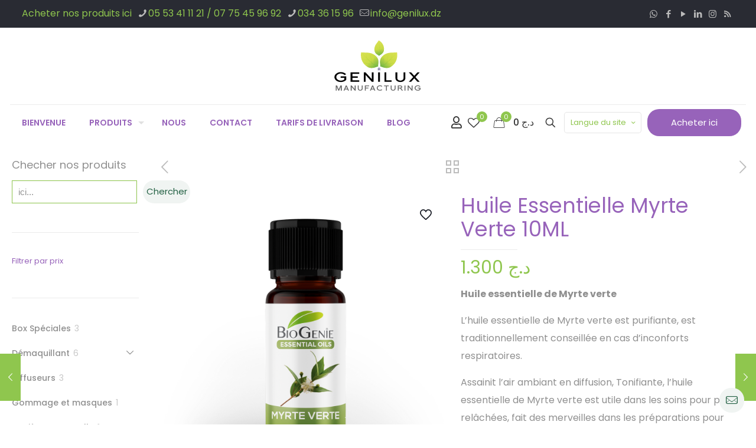

--- FILE ---
content_type: text/html; charset=UTF-8
request_url: https://genilux.dz/product/huile-essentielle-myrte-verte-10ml/
body_size: 36752
content:
<!DOCTYPE html>
<html lang="fr-FR" class="no-js "  prefix="og: http://ogp.me/ns#">

<head>
<meta charset="UTF-8" />
<title>Huile Essentielle Myrte Verte 10ML &#124; Genilux ® Manufacturing ® BioGenie</title>


<!-- SEO by Squirrly SEO 12.4.15 - https://plugin.squirrly.co/ -->

<meta name="robots" content="index,follow">
<meta name="googlebot" content="index,follow,max-snippet:-1,max-image-preview:large,max-video-preview:-1">
<meta name="bingbot" content="index,follow,max-snippet:-1,max-image-preview:large,max-video-preview:-1">

<meta name="description" content="Huile essentielle de Myrte verte L&#039;huile essentielle de Myrte verte est purifiante, est traditionnellement conseillée en cas d&#039;inconforts respiratoires. Assainit l’air ambiant en diffusion, Tonifiante, l&#039;huile essentielle de Myrte verte est utile dans les soins pour peaux relâchées, fait des" />
<link rel="canonical" href="https://genilux.dz/product/huile-essentielle-myrte-verte-10ml/" />
<link rel="alternate" type="application/rss+xml" href="https://genilux.dz/sitemap.xml" />

<meta property="og:url" content="https://genilux.dz/product/huile-essentielle-myrte-verte-10ml/" />
<meta property="og:title" content="Huile Essentielle Myrte Verte 10ML &#124; Genilux ® Manufacturing ® B" />
<meta property="og:description" content="Huile essentielle de Myrte verte L&#039;huile essentielle de Myrte verte est purifiante, est traditionnellement conseillée en cas d&#039;inconforts respiratoires. Assainit l’air ambiant en di" />
<meta property="og:type" content="product" />
<meta property="og:image" content="https://i0.wp.com/genilux.dz/wp-content/uploads/2020/07/Myrte-Verte.png?fit=1200%2C1200&#038;ssl=1" />
<meta property="og:image:width" content="1200" />
<meta property="og:image:height" content="1200" />
<meta property="og:site_name" content="Genilux ® Manufacturing ® BioGenie" />
<meta property="og:locale" content="fr_FR" />
<meta property="product:category" content="Huiles Essentielles" />
<meta property="product:retailer_item_id" content="6132076600274" />
<meta property="product:availability" content="En stock" />
<meta property="product:price:amount" content="1300" />
<meta property="product:price:currency" content="DZD" />

<meta property="twitter:url" content="https://genilux.dz/product/huile-essentielle-myrte-verte-10ml/" />
<meta property="twitter:title" content="Huile Essentielle Myrte Verte 10ML &#124; Genilux ® Manufacturing ® B" />
<meta property="twitter:description" content="Huile essentielle de Myrte verte L&#039;huile essentielle de Myrte verte est purifiante, est traditionnellement conseillée en cas d&#039;inconforts respiratoires. Assainit l’air ambiant en diffusion, Tonifiante, l&#039;huile essentielle de Myrte verte est utile dans les soins po" />
<meta property="twitter:image" content="https://i0.wp.com/genilux.dz/wp-content/uploads/2020/07/Myrte-Verte.png?fit=1200%2C1200&#038;ssl=1" />
<meta property="twitter:domain" content="Genilux ® Manufacturing ® BioGenie" />
<meta property="twitter:card" content="summary_large_image" />
<meta property="twitter:creator" content="@twitter" />
<meta property="twitter:site" content="@twitter" />
<script data-jetpack-boost="ignore" type="application/ld+json">{"@context":"https://schema.org","@graph":[{"@type":"Product","url":"https://genilux.dz/product/huile-essentielle-myrte-verte-10ml/","@id":"https://genilux.dz/product/huile-essentielle-myrte-verte-10ml/#product","name":"Huile Essentielle Myrte Verte 10ML","description":"Huile essentielle de Myrte verte\r\n\r\nL'huile essentielle de Myrte verte est purifiante, est traditionnellement conseill\u00e9e en cas d'inconforts respiratoires.\r\n\r\nAssainit l\u2019air ambiant en diffusion, Tonifiante, l'huile essentielle de Myrte verte est utile dans les soins pour peaux rel\u00e2ch\u00e9es, fait des merveilles dans les pr\u00e9parations pour peaux \u00e0 imperfections.\r\n\r\nPropri\u00e9t\u00e9s\u00a0:\r\n\r\n \tAnticatarrhale, expectorante\r\n \tD\u00e9congestionnante veineuse et prostatique\r\n \tAnti-infectieuse\r\n \tantivirale\r\n \tFavorise la stimulation du syst\u00e8me immunitaire\r\n \tTonique et astringente cutan\u00e9e\r\n \tPr\u00e9paratrice du sommeil\r\n \tPositivante\r\n\r\n&nbsp;\r\n\r\nUtilisation\u00a0:\r\n\r\nL'huile essentielle de Myrte Vert est irritante pour la peau, il faut donc la diluer dans une huile v\u00e9g\u00e9tale (20 % d'huile essentielle avec 80 % d'huile v\u00e9g\u00e9tale). Diluer une goutte d\u2019huile essentielle avec quatre gouttes d\u2019une huile v\u00e9g\u00e9tale, puis appliquer et masser la zone concern\u00e9e.\r\n\r\nInfections respiratoires\u00a0: diluer une goutte d\u2019huile essentielle avec quatre gouttes d\u2019une huile v\u00e9g\u00e9tale, puis appliquer sur le dos, la colonne vert\u00e9brale et les plantes de pieds.\r\n\r\nInfections virales et bact\u00e9riennes : diluer dans une huile v\u00e9g\u00e9tale et appliquer sur le dos, la colonne vert\u00e9brale et les plantes de pieds.\r\n\r\nPour la toux du tabac : 1 goutte dans 4 gouttes d'huile v\u00e9g\u00e9tale \u00e0 appliquer sur le thorax et le haut du dos, 4 fois par jour jusqu\u2019\u00e0 am\u00e9lioration.\r\n\r\nPour la digestion difficile : diluer dans une huile v\u00e9g\u00e9tale et masser le ventre dans le sens des aiguilles d\u2019une montre.\r\n\r\nMycose cutan\u00e9e, Ecz\u00e9ma, Parasitose cutan\u00e9e : diluer dans une huile v\u00e9g\u00e9tale et appliquer sur la partie concern\u00e9e.\r\n\r\nH\u00e9morro\u00efdes : diluer dans une huile v\u00e9g\u00e9tale et appliquer directement sur la zone concern\u00e9e.\r\n\r\nJambes lourdes, \u0153d\u00e8me : diluer dans une huile v\u00e9g\u00e9tale et masser les jambes en remontant en direction du c\u0153ur.\r\n\r\nVarices : diluer dans une huile v\u00e9g\u00e9tale et masser les jambes en remontant en direction du c\u0153ur.\r\n\r\nDouleurs musculaires et/ou articulaires : diluer dans une huile v\u00e9g\u00e9tale et masser la zone douloureuse.\r\n\r\nInflammation de la prostate : diluer dans une huile v\u00e9g\u00e9tale et masser le bas-ventre.\r\n\r\nR\u00e8gles douloureuses : diluer dans une huile v\u00e9g\u00e9tale et masser le bas-ventre.","image":"https://genilux.dz/wp-content/uploads/2020/07/Myrte-Verte.png","sku":"6132076600274","offers":{"@type":"Offer","priceValidUntil":"2027-01-20","url":"https://genilux.dz/product/huile-essentielle-myrte-verte-10ml/","availability":"https://schema.org/InStock","sku":"6132076600274","image":"https://genilux.dz/wp-content/uploads/2020/07/Myrte-Verte.png","description":"<strong>Attention\u00a0!</strong> L\u2019huile essentielle de myrte verte est irritante pour la peau. Elle est interdite aux nourrissons et aux femmes enceintes, sauf en diffusion. Les personnes \u00e9pileptiques et asthmatiques devront demander un avis m\u00e9dical avant son utilisation. Elle est tr\u00e8s appr\u00e9ci\u00e9e en diffusion","seller":{"@type":"Organization","name":"Genilux \u00ae Manufacturing \u00ae BioGenie","url":"https://genilux.dz"},"priceSpecification":{"@type":"UnitPriceSpecification","price":"1300","priceCurrency":"DZD","valueAddedTaxIncluded":"false"}},"brand":["BioGenie"]},{"@type":"BreadcrumbList","@id":"https://genilux.dz/product/huile-essentielle-myrte-verte-10ml/#breadcrumblist","itemListElement":[[{"@type":"ListItem","position":1,"item":{"@id":"https://genilux.dz","name":"Genilux \u00ae Manufacturing \u00ae BioGenie  | Fabricant cosm\u00e9tiques Bio en Alg\u00e9rie"}},{"@type":"ListItem","position":2,"item":{"@id":"https://genilux.dz/product-category/huiles-essentielles/","name":"Huiles Essentielles"}},{"@type":"ListItem","position":3,"item":{"@id":"https://genilux.dz/product/huile-essentielle-myrte-verte-10ml/","name":"Huile Essentielle Myrte Verte 10ML  | Genilux \u00ae Manufacturing \u00ae BioGenie"}}]]}]}</script>
<!-- /SEO by Squirrly SEO - WordPress SEO Plugin -->






<meta name="format-detection" content="telephone=no">
<meta name="viewport" content="width=device-width, initial-scale=1, maximum-scale=1" />
<link rel="shortcut icon" href="https://www.genilux.dz/wp-content/uploads/2018/05/favicon-32x32.png" type="image/x-icon" />
<link rel="apple-touch-icon" href="https://www.genilux.dz/wp-content/uploads/2018/05/apple-icon-180x180.png" />
<meta name="theme-color" content="#ffffff" media="(prefers-color-scheme: light)">
<meta name="theme-color" content="#ffffff" media="(prefers-color-scheme: dark)">

<!-- Jetpack Site Verification Tags -->
<meta name="google-site-verification" content="ksvsOeU20dMYQIJgJ8dTT_2STGbh8bMgBlGuRQocYKY" />
<link rel='dns-prefetch' href='//www.googletagmanager.com' />
<link rel='dns-prefetch' href='//js-eu1.hs-scripts.com' />
<link rel='dns-prefetch' href='//assets.pinterest.com' />
<link rel='dns-prefetch' href='//stats.wp.com' />
<link rel='dns-prefetch' href='//widgets.wp.com' />
<link rel='dns-prefetch' href='//s0.wp.com' />
<link rel='dns-prefetch' href='//0.gravatar.com' />
<link rel='dns-prefetch' href='//1.gravatar.com' />
<link rel='dns-prefetch' href='//2.gravatar.com' />
<link rel='preconnect' href='//i0.wp.com' />
<link rel='preconnect' href='//c0.wp.com' />
<link rel="alternate" type="application/rss+xml" title="Genilux ® Manufacturing ® BioGenie &raquo; Flux" href="https://genilux.dz/feed/" />
<link rel="alternate" type="application/rss+xml" title="Genilux ® Manufacturing ® BioGenie &raquo; Flux des commentaires" href="https://genilux.dz/comments/feed/" />
<link rel="alternate" type="application/rss+xml" title="Genilux ® Manufacturing ® BioGenie &raquo; Huile Essentielle Myrte Verte 10ML Flux des commentaires" href="https://genilux.dz/product/huile-essentielle-myrte-verte-10ml/feed/" />
<link rel="alternate" title="oEmbed (JSON)" type="application/json+oembed" href="https://genilux.dz/wp-json/oembed/1.0/embed?url=https%3A%2F%2Fgenilux.dz%2Fproduct%2Fhuile-essentielle-myrte-verte-10ml%2F" />
<link rel="alternate" title="oEmbed (XML)" type="text/xml+oembed" href="https://genilux.dz/wp-json/oembed/1.0/embed?url=https%3A%2F%2Fgenilux.dz%2Fproduct%2Fhuile-essentielle-myrte-verte-10ml%2F&#038;format=xml" />
<style id='wp-img-auto-sizes-contain-inline-css' type='text/css'>
img:is([sizes=auto i],[sizes^="auto," i]){contain-intrinsic-size:3000px 1500px}
/*# sourceURL=wp-img-auto-sizes-contain-inline-css */
</style>
<link rel='stylesheet' id='cr-frontend-css-css' href='https://genilux.dz/wp-content/plugins/customer-reviews-woocommerce/css/frontend.css?ver=5.97.0' type='text/css' media='all' />
<link rel='stylesheet' id='contact-form-7-css' href='https://genilux.dz/wp-content/plugins/contact-form-7/includes/css/styles.css?ver=6.1.4' type='text/css' media='all' />
<style id='contact-form-7-inline-css' type='text/css'>
.wpcf7 .wpcf7-recaptcha iframe {margin-bottom: 0;}.wpcf7 .wpcf7-recaptcha[data-align="center"] > div {margin: 0 auto;}.wpcf7 .wpcf7-recaptcha[data-align="right"] > div {margin: 0 0 0 auto;}
/*# sourceURL=contact-form-7-inline-css */
</style>
<link rel='stylesheet' id='photoswipe-css' href='https://c0.wp.com/p/woocommerce/10.4.3/assets/css/photoswipe/photoswipe.min.css' type='text/css' media='all' />
<link rel='stylesheet' id='photoswipe-default-skin-css' href='https://c0.wp.com/p/woocommerce/10.4.3/assets/css/photoswipe/default-skin/default-skin.min.css' type='text/css' media='all' />
<link rel='stylesheet' id='woocommerce-layout-css' href='https://c0.wp.com/p/woocommerce/10.4.3/assets/css/woocommerce-layout.css' type='text/css' media='all' />
<style id='woocommerce-layout-inline-css' type='text/css'>

	.infinite-scroll .woocommerce-pagination {
		display: none;
	}
/*# sourceURL=woocommerce-layout-inline-css */
</style>
<link rel='stylesheet' id='woocommerce-smallscreen-css' href='https://c0.wp.com/p/woocommerce/10.4.3/assets/css/woocommerce-smallscreen.css' type='text/css' media='only screen and (max-width: 768px)' />
<link rel='stylesheet' id='woocommerce-general-css' href='https://c0.wp.com/p/woocommerce/10.4.3/assets/css/woocommerce.css' type='text/css' media='all' />
<style id='woocommerce-inline-inline-css' type='text/css'>
.woocommerce form .form-row .required { visibility: visible; }
/*# sourceURL=woocommerce-inline-inline-css */
</style>
<link rel='stylesheet' id='wpsl-styles-css' href='https://genilux.dz/wp-content/plugins/wp-store-locator/css/styles.min.css?ver=2.2.261' type='text/css' media='all' />
<link rel='stylesheet' id='pinterest-for-woocommerce-pins-css' href='//genilux.dz/wp-content/plugins/pinterest-for-woocommerce/assets/css/frontend/pinterest-for-woocommerce-pins.min.css?ver=1.4.23' type='text/css' media='all' />
<link rel='stylesheet' id='woocommerce-photo-reviews-style-css' href='https://genilux.dz/wp-content/plugins/woo-photo-reviews/css/style.min.css?ver=1.2.24' type='text/css' media='all' />
<style id='woocommerce-photo-reviews-style-inline-css' type='text/css'>
.wcpr-filter-container{border:1px solid #e5e5e5;}.wcpr-filter-button{border:1px solid #e5e5e5;}.rate-percent{background-color:#96588a;}.star-rating:before,.star-rating span:before,.stars a:hover:after, .stars a.active:after{color:#ffb600 !important;}
/*# sourceURL=woocommerce-photo-reviews-style-inline-css */
</style>
<link rel='stylesheet' id='wcpr-masonry-style-css' href='https://genilux.dz/wp-content/plugins/woo-photo-reviews/css/masonry.min.css?ver=1.2.24' type='text/css' media='all' />
<link rel='stylesheet' id='wcpr-swipebox-css-css' href='https://genilux.dz/wp-content/plugins/woo-photo-reviews/css/swipebox.min.css?ver=1.2.24' type='text/css' media='all' />
<link rel='stylesheet' id='mfn-be-css' href='https://genilux.dz/wp-content/themes/betheme/css/be.min.css?ver=28.1.11' type='text/css' media='all' />
<link rel='stylesheet' id='mfn-animations-css' href='https://genilux.dz/wp-content/themes/betheme/assets/animations/animations.min.css?ver=28.1.11' type='text/css' media='all' />
<link rel='stylesheet' id='mfn-font-awesome-css' href='https://genilux.dz/wp-content/themes/betheme/fonts/fontawesome/fontawesome.min.css?ver=28.1.11' type='text/css' media='all' />
<link rel='stylesheet' id='mfn-responsive-css' href='https://genilux.dz/wp-content/themes/betheme/css/responsive.min.css?ver=28.1.11' type='text/css' media='all' />
<link rel='stylesheet' id='mfn-local-fonts-css' href='https://genilux.dz/wp-content/uploads/betheme/fonts/mfn-local-fonts.css?ver=1' type='text/css' media='all' />
<link rel='stylesheet' id='mfn-woo-css' href='https://genilux.dz/wp-content/themes/betheme/css/woocommerce.min.css?ver=28.1.11' type='text/css' media='all' />
<link rel='stylesheet' id='jetpack_likes-css' href='https://c0.wp.com/p/jetpack/15.4/modules/likes/style.css' type='text/css' media='all' />
<link rel='stylesheet' id='pwb-styles-frontend-css' href='https://genilux.dz/wp-content/plugins/perfect-woocommerce-brands/build/frontend/css/style.css?ver=3.6.8' type='text/css' media='all' />
<link rel='stylesheet' id='mfn-static-css' href='https://genilux.dz/wp-content/uploads/betheme/css/static.css?ver=28.1.11' type='text/css' media='all' />
<link rel='stylesheet' id='wp-my-instagram-css' href='https://genilux.dz/wp-content/plugins/wp-my-instagram/css/style.css?ver=1.0' type='text/css' media='all' />
<style id='mfn-dynamic-inline-css' type='text/css'>
form input.display-none{display:none!important}body{--mfn-featured-image: url(https://i0.wp.com/genilux.dz/wp-content/uploads/2020/07/Myrte-Verte.png?fit=1200%2C1200&ssl=1);}
/* Local Page Style 189 */
@media(max-width: 959px){}@media(max-width: 767px){}
/*# sourceURL=mfn-dynamic-inline-css */
</style>
<link rel='stylesheet' id='style-css' href='https://genilux.dz/wp-content/themes/betheme-child/style.css?ver=b809f3d72fdf251cfafe44ff8c6f0c57' type='text/css' media='all' />


<script data-jetpack-boost="ignore" type="text/javascript" src="https://c0.wp.com/c/6.9/wp-includes/js/jquery/jquery.min.js" id="jquery-core-js"></script>





















<link rel="https://api.w.org/" href="https://genilux.dz/wp-json/" /><link rel="alternate" title="JSON" type="application/json" href="https://genilux.dz/wp-json/wp/v2/product/189" /><link rel="EditURI" type="application/rsd+xml" title="RSD" href="https://genilux.dz/xmlrpc.php?rsd" />
<!-- Google tag (gtag.js) -->



<meta name="google-site-verification" content="tI1H4QjMvc9ypiB-fvaDo3EX2jaONSSNPJzr6dt0c0Y" />			<!-- DO NOT COPY THIS SNIPPET! Start of Page Analytics Tracking for HubSpot WordPress plugin v11.3.37-->
			
			<!-- DO NOT COPY THIS SNIPPET! End of Page Analytics Tracking for HubSpot WordPress plugin -->
					
			<style>img#wpstats{display:none}</style>
		<meta property="product:price:currency" content="DZD" /><meta property="product:price:amount" content="1300" /><!-- Google site verification - Google for WooCommerce -->
<meta name="google-site-verification" content="ksvsOeU20dMYQIJgJ8dTT_2STGbh8bMgBlGuRQocYKY" />
	<noscript><style>.woocommerce-product-gallery{ opacity: 1 !important; }</style></noscript>
	
<!-- Meta Pixel Code -->

<!-- End Meta Pixel Code -->

<!-- START Pixel Manager for WooCommerce -->
		
		
		

		
<!-- END Pixel Manager for WooCommerce -->
			<meta name="pm-dataLayer-meta" content="189" class="wpmProductId"
				  data-id="189">
					
		<link rel="icon" href="https://i0.wp.com/genilux.dz/wp-content/uploads/2018/05/cropped-Genilux-site-icon-01-1.png?fit=32%2C32&#038;ssl=1" sizes="32x32" />
<link rel="icon" href="https://i0.wp.com/genilux.dz/wp-content/uploads/2018/05/cropped-Genilux-site-icon-01-1.png?fit=192%2C192&#038;ssl=1" sizes="192x192" />
<link rel="apple-touch-icon" href="https://i0.wp.com/genilux.dz/wp-content/uploads/2018/05/cropped-Genilux-site-icon-01-1.png?fit=180%2C180&#038;ssl=1" />
<meta name="msapplication-TileImage" content="https://i0.wp.com/genilux.dz/wp-content/uploads/2018/05/cropped-Genilux-site-icon-01-1.png?fit=270%2C270&#038;ssl=1" />

<style id='wp-block-heading-inline-css' type='text/css'>
h1:where(.wp-block-heading).has-background,h2:where(.wp-block-heading).has-background,h3:where(.wp-block-heading).has-background,h4:where(.wp-block-heading).has-background,h5:where(.wp-block-heading).has-background,h6:where(.wp-block-heading).has-background{padding:1.25em 2.375em}h1.has-text-align-left[style*=writing-mode]:where([style*=vertical-lr]),h1.has-text-align-right[style*=writing-mode]:where([style*=vertical-rl]),h2.has-text-align-left[style*=writing-mode]:where([style*=vertical-lr]),h2.has-text-align-right[style*=writing-mode]:where([style*=vertical-rl]),h3.has-text-align-left[style*=writing-mode]:where([style*=vertical-lr]),h3.has-text-align-right[style*=writing-mode]:where([style*=vertical-rl]),h4.has-text-align-left[style*=writing-mode]:where([style*=vertical-lr]),h4.has-text-align-right[style*=writing-mode]:where([style*=vertical-rl]),h5.has-text-align-left[style*=writing-mode]:where([style*=vertical-lr]),h5.has-text-align-right[style*=writing-mode]:where([style*=vertical-rl]),h6.has-text-align-left[style*=writing-mode]:where([style*=vertical-lr]),h6.has-text-align-right[style*=writing-mode]:where([style*=vertical-rl]){rotate:180deg}
/*# sourceURL=https://c0.wp.com/c/6.9/wp-includes/blocks/heading/style.min.css */
</style>
<style id='wp-block-search-inline-css' type='text/css'>
.wp-block-search__button{margin-left:10px;word-break:normal}.wp-block-search__button.has-icon{line-height:0}.wp-block-search__button svg{height:1.25em;min-height:24px;min-width:24px;width:1.25em;fill:currentColor;vertical-align:text-bottom}:where(.wp-block-search__button){border:1px solid #ccc;padding:6px 10px}.wp-block-search__inside-wrapper{display:flex;flex:auto;flex-wrap:nowrap;max-width:100%}.wp-block-search__label{width:100%}.wp-block-search.wp-block-search__button-only .wp-block-search__button{box-sizing:border-box;display:flex;flex-shrink:0;justify-content:center;margin-left:0;max-width:100%}.wp-block-search.wp-block-search__button-only .wp-block-search__inside-wrapper{min-width:0!important;transition-property:width}.wp-block-search.wp-block-search__button-only .wp-block-search__input{flex-basis:100%;transition-duration:.3s}.wp-block-search.wp-block-search__button-only.wp-block-search__searchfield-hidden,.wp-block-search.wp-block-search__button-only.wp-block-search__searchfield-hidden .wp-block-search__inside-wrapper{overflow:hidden}.wp-block-search.wp-block-search__button-only.wp-block-search__searchfield-hidden .wp-block-search__input{border-left-width:0!important;border-right-width:0!important;flex-basis:0;flex-grow:0;margin:0;min-width:0!important;padding-left:0!important;padding-right:0!important;width:0!important}:where(.wp-block-search__input){appearance:none;border:1px solid #949494;flex-grow:1;font-family:inherit;font-size:inherit;font-style:inherit;font-weight:inherit;letter-spacing:inherit;line-height:inherit;margin-left:0;margin-right:0;min-width:3rem;padding:8px;text-decoration:unset!important;text-transform:inherit}:where(.wp-block-search__button-inside .wp-block-search__inside-wrapper){background-color:#fff;border:1px solid #949494;box-sizing:border-box;padding:4px}:where(.wp-block-search__button-inside .wp-block-search__inside-wrapper) .wp-block-search__input{border:none;border-radius:0;padding:0 4px}:where(.wp-block-search__button-inside .wp-block-search__inside-wrapper) .wp-block-search__input:focus{outline:none}:where(.wp-block-search__button-inside .wp-block-search__inside-wrapper) :where(.wp-block-search__button){padding:4px 8px}.wp-block-search.aligncenter .wp-block-search__inside-wrapper{margin:auto}.wp-block[data-align=right] .wp-block-search.wp-block-search__button-only .wp-block-search__inside-wrapper{float:right}
/*# sourceURL=https://c0.wp.com/c/6.9/wp-includes/blocks/search/style.min.css */
</style>
<link rel='stylesheet' id='cr-badges-css-css' href='https://genilux.dz/wp-content/plugins/customer-reviews-woocommerce/css/badges.css?ver=5.97.0' type='text/css' media='all' />
<style id='global-styles-inline-css' type='text/css'>
:root{--wp--preset--aspect-ratio--square: 1;--wp--preset--aspect-ratio--4-3: 4/3;--wp--preset--aspect-ratio--3-4: 3/4;--wp--preset--aspect-ratio--3-2: 3/2;--wp--preset--aspect-ratio--2-3: 2/3;--wp--preset--aspect-ratio--16-9: 16/9;--wp--preset--aspect-ratio--9-16: 9/16;--wp--preset--color--black: #000000;--wp--preset--color--cyan-bluish-gray: #abb8c3;--wp--preset--color--white: #ffffff;--wp--preset--color--pale-pink: #f78da7;--wp--preset--color--vivid-red: #cf2e2e;--wp--preset--color--luminous-vivid-orange: #ff6900;--wp--preset--color--luminous-vivid-amber: #fcb900;--wp--preset--color--light-green-cyan: #7bdcb5;--wp--preset--color--vivid-green-cyan: #00d084;--wp--preset--color--pale-cyan-blue: #8ed1fc;--wp--preset--color--vivid-cyan-blue: #0693e3;--wp--preset--color--vivid-purple: #9b51e0;--wp--preset--gradient--vivid-cyan-blue-to-vivid-purple: linear-gradient(135deg,rgb(6,147,227) 0%,rgb(155,81,224) 100%);--wp--preset--gradient--light-green-cyan-to-vivid-green-cyan: linear-gradient(135deg,rgb(122,220,180) 0%,rgb(0,208,130) 100%);--wp--preset--gradient--luminous-vivid-amber-to-luminous-vivid-orange: linear-gradient(135deg,rgb(252,185,0) 0%,rgb(255,105,0) 100%);--wp--preset--gradient--luminous-vivid-orange-to-vivid-red: linear-gradient(135deg,rgb(255,105,0) 0%,rgb(207,46,46) 100%);--wp--preset--gradient--very-light-gray-to-cyan-bluish-gray: linear-gradient(135deg,rgb(238,238,238) 0%,rgb(169,184,195) 100%);--wp--preset--gradient--cool-to-warm-spectrum: linear-gradient(135deg,rgb(74,234,220) 0%,rgb(151,120,209) 20%,rgb(207,42,186) 40%,rgb(238,44,130) 60%,rgb(251,105,98) 80%,rgb(254,248,76) 100%);--wp--preset--gradient--blush-light-purple: linear-gradient(135deg,rgb(255,206,236) 0%,rgb(152,150,240) 100%);--wp--preset--gradient--blush-bordeaux: linear-gradient(135deg,rgb(254,205,165) 0%,rgb(254,45,45) 50%,rgb(107,0,62) 100%);--wp--preset--gradient--luminous-dusk: linear-gradient(135deg,rgb(255,203,112) 0%,rgb(199,81,192) 50%,rgb(65,88,208) 100%);--wp--preset--gradient--pale-ocean: linear-gradient(135deg,rgb(255,245,203) 0%,rgb(182,227,212) 50%,rgb(51,167,181) 100%);--wp--preset--gradient--electric-grass: linear-gradient(135deg,rgb(202,248,128) 0%,rgb(113,206,126) 100%);--wp--preset--gradient--midnight: linear-gradient(135deg,rgb(2,3,129) 0%,rgb(40,116,252) 100%);--wp--preset--font-size--small: 13px;--wp--preset--font-size--medium: 20px;--wp--preset--font-size--large: 36px;--wp--preset--font-size--x-large: 42px;--wp--preset--spacing--20: 0.44rem;--wp--preset--spacing--30: 0.67rem;--wp--preset--spacing--40: 1rem;--wp--preset--spacing--50: 1.5rem;--wp--preset--spacing--60: 2.25rem;--wp--preset--spacing--70: 3.38rem;--wp--preset--spacing--80: 5.06rem;--wp--preset--shadow--natural: 6px 6px 9px rgba(0, 0, 0, 0.2);--wp--preset--shadow--deep: 12px 12px 50px rgba(0, 0, 0, 0.4);--wp--preset--shadow--sharp: 6px 6px 0px rgba(0, 0, 0, 0.2);--wp--preset--shadow--outlined: 6px 6px 0px -3px rgb(255, 255, 255), 6px 6px rgb(0, 0, 0);--wp--preset--shadow--crisp: 6px 6px 0px rgb(0, 0, 0);}:where(.is-layout-flex){gap: 0.5em;}:where(.is-layout-grid){gap: 0.5em;}body .is-layout-flex{display: flex;}.is-layout-flex{flex-wrap: wrap;align-items: center;}.is-layout-flex > :is(*, div){margin: 0;}body .is-layout-grid{display: grid;}.is-layout-grid > :is(*, div){margin: 0;}:where(.wp-block-columns.is-layout-flex){gap: 2em;}:where(.wp-block-columns.is-layout-grid){gap: 2em;}:where(.wp-block-post-template.is-layout-flex){gap: 1.25em;}:where(.wp-block-post-template.is-layout-grid){gap: 1.25em;}.has-black-color{color: var(--wp--preset--color--black) !important;}.has-cyan-bluish-gray-color{color: var(--wp--preset--color--cyan-bluish-gray) !important;}.has-white-color{color: var(--wp--preset--color--white) !important;}.has-pale-pink-color{color: var(--wp--preset--color--pale-pink) !important;}.has-vivid-red-color{color: var(--wp--preset--color--vivid-red) !important;}.has-luminous-vivid-orange-color{color: var(--wp--preset--color--luminous-vivid-orange) !important;}.has-luminous-vivid-amber-color{color: var(--wp--preset--color--luminous-vivid-amber) !important;}.has-light-green-cyan-color{color: var(--wp--preset--color--light-green-cyan) !important;}.has-vivid-green-cyan-color{color: var(--wp--preset--color--vivid-green-cyan) !important;}.has-pale-cyan-blue-color{color: var(--wp--preset--color--pale-cyan-blue) !important;}.has-vivid-cyan-blue-color{color: var(--wp--preset--color--vivid-cyan-blue) !important;}.has-vivid-purple-color{color: var(--wp--preset--color--vivid-purple) !important;}.has-black-background-color{background-color: var(--wp--preset--color--black) !important;}.has-cyan-bluish-gray-background-color{background-color: var(--wp--preset--color--cyan-bluish-gray) !important;}.has-white-background-color{background-color: var(--wp--preset--color--white) !important;}.has-pale-pink-background-color{background-color: var(--wp--preset--color--pale-pink) !important;}.has-vivid-red-background-color{background-color: var(--wp--preset--color--vivid-red) !important;}.has-luminous-vivid-orange-background-color{background-color: var(--wp--preset--color--luminous-vivid-orange) !important;}.has-luminous-vivid-amber-background-color{background-color: var(--wp--preset--color--luminous-vivid-amber) !important;}.has-light-green-cyan-background-color{background-color: var(--wp--preset--color--light-green-cyan) !important;}.has-vivid-green-cyan-background-color{background-color: var(--wp--preset--color--vivid-green-cyan) !important;}.has-pale-cyan-blue-background-color{background-color: var(--wp--preset--color--pale-cyan-blue) !important;}.has-vivid-cyan-blue-background-color{background-color: var(--wp--preset--color--vivid-cyan-blue) !important;}.has-vivid-purple-background-color{background-color: var(--wp--preset--color--vivid-purple) !important;}.has-black-border-color{border-color: var(--wp--preset--color--black) !important;}.has-cyan-bluish-gray-border-color{border-color: var(--wp--preset--color--cyan-bluish-gray) !important;}.has-white-border-color{border-color: var(--wp--preset--color--white) !important;}.has-pale-pink-border-color{border-color: var(--wp--preset--color--pale-pink) !important;}.has-vivid-red-border-color{border-color: var(--wp--preset--color--vivid-red) !important;}.has-luminous-vivid-orange-border-color{border-color: var(--wp--preset--color--luminous-vivid-orange) !important;}.has-luminous-vivid-amber-border-color{border-color: var(--wp--preset--color--luminous-vivid-amber) !important;}.has-light-green-cyan-border-color{border-color: var(--wp--preset--color--light-green-cyan) !important;}.has-vivid-green-cyan-border-color{border-color: var(--wp--preset--color--vivid-green-cyan) !important;}.has-pale-cyan-blue-border-color{border-color: var(--wp--preset--color--pale-cyan-blue) !important;}.has-vivid-cyan-blue-border-color{border-color: var(--wp--preset--color--vivid-cyan-blue) !important;}.has-vivid-purple-border-color{border-color: var(--wp--preset--color--vivid-purple) !important;}.has-vivid-cyan-blue-to-vivid-purple-gradient-background{background: var(--wp--preset--gradient--vivid-cyan-blue-to-vivid-purple) !important;}.has-light-green-cyan-to-vivid-green-cyan-gradient-background{background: var(--wp--preset--gradient--light-green-cyan-to-vivid-green-cyan) !important;}.has-luminous-vivid-amber-to-luminous-vivid-orange-gradient-background{background: var(--wp--preset--gradient--luminous-vivid-amber-to-luminous-vivid-orange) !important;}.has-luminous-vivid-orange-to-vivid-red-gradient-background{background: var(--wp--preset--gradient--luminous-vivid-orange-to-vivid-red) !important;}.has-very-light-gray-to-cyan-bluish-gray-gradient-background{background: var(--wp--preset--gradient--very-light-gray-to-cyan-bluish-gray) !important;}.has-cool-to-warm-spectrum-gradient-background{background: var(--wp--preset--gradient--cool-to-warm-spectrum) !important;}.has-blush-light-purple-gradient-background{background: var(--wp--preset--gradient--blush-light-purple) !important;}.has-blush-bordeaux-gradient-background{background: var(--wp--preset--gradient--blush-bordeaux) !important;}.has-luminous-dusk-gradient-background{background: var(--wp--preset--gradient--luminous-dusk) !important;}.has-pale-ocean-gradient-background{background: var(--wp--preset--gradient--pale-ocean) !important;}.has-electric-grass-gradient-background{background: var(--wp--preset--gradient--electric-grass) !important;}.has-midnight-gradient-background{background: var(--wp--preset--gradient--midnight) !important;}.has-small-font-size{font-size: var(--wp--preset--font-size--small) !important;}.has-medium-font-size{font-size: var(--wp--preset--font-size--medium) !important;}.has-large-font-size{font-size: var(--wp--preset--font-size--large) !important;}.has-x-large-font-size{font-size: var(--wp--preset--font-size--x-large) !important;}
/*# sourceURL=global-styles-inline-css */
</style>
<link rel='stylesheet' id='wc-blocks-style-css' href='https://c0.wp.com/p/woocommerce/10.4.3/assets/client/blocks/wc-blocks.css' type='text/css' media='all' />
<link rel='stylesheet' id='wc-blocks-style-price-filter-css' href='https://c0.wp.com/p/woocommerce/10.4.3/assets/client/blocks/price-filter.css' type='text/css' media='all' />
<link rel='stylesheet' id='wc-blocks-style-product-categories-css' href='https://c0.wp.com/p/woocommerce/10.4.3/assets/client/blocks/product-categories.css' type='text/css' media='all' />
<link rel='stylesheet' id='wc-blocks-style-stock-filter-css' href='https://c0.wp.com/p/woocommerce/10.4.3/assets/client/blocks/stock-filter.css' type='text/css' media='all' />
<link rel='stylesheet' id='wc-blocks-packages-style-css' href='https://c0.wp.com/p/woocommerce/10.4.3/assets/client/blocks/packages-style.css' type='text/css' media='all' />
</head>

<body data-rsssl=1 class="wp-singular product-template-default single single-product postid-189 wp-embed-responsive wp-theme-betheme wp-child-theme-betheme-child theme-betheme woocommerce woocommerce-page woocommerce-no-js woocommerce-block-theme-has-button-styles mfn-wishlist-next-to-cart-button with_aside aside_left color-custom content-brightness-light input-brightness-light style-simple button-animation-fade layout-full-width header-stack header-center sticky-header sticky-tb-color ab-show menuo-arrows menuo-no-borders menuo-sub-active menuo-last subheader-title-left footer-copy-center responsive-overflow-x-mobile mobile-tb-center mobile-side-slide mobile-mini-mr-lc tablet-sticky mobile-sticky mobile-header-mini mobile-icon-user-ss mobile-icon-wishlist-ss mobile-icon-search-ss mobile-icon-wpml-ss mobile-icon-action-ss be-page-69 be-28111 stock-disabled wishlist-active wishlist-button mobile-row-2-products mfn-variable-swatches product-zoom-disabled footer-menu-sticky shop-sidecart-active mfn-ajax-add-to-cart" >

	
		<!-- mfn_hook_top --><!-- mfn_hook_top -->
		
		
		<div id="Wrapper">

			
			<div id="Header_wrapper" class="" >

				<header id="Header">
	<div id="Action_bar">
		<div class="container">
			<div class="column one">

				
<ul class="contact_details" aria-label="contact details">
  <li class="slogan"><a href="https://genilux.dz/shop/">Acheter nos produits ici </a></li><li class="phone phone-1"><i class="icon-phone"></i><a href="tel:0553411121/0775459692" aria-label="phone">05 53 41 11 21  / 07 75 45 96 92</a></li><li class="phone phone-2"><i class="icon-phone"></i><a href="tel:034361596" aria-label="phone">034 36 15 96</a></li><li class="mail"><i class="icon-mail-line"></i><a href="mailto:info@genilux.dz" aria-label="mail">info@genilux.dz</a></li></ul>
<ul class="social"><li class="whatsapp"><a  href="https://whatsapp:+213775459692" title="WhatsApp" aria-label="WhatsApp icon"><i class="icon-whatsapp"></i></a></li><li class="facebook"><a  href="https://facebook.com/biogenie.dz" title="Facebook" aria-label="Facebook icon"><i class="icon-facebook"></i></a></li><li class="youtube"><a  href="https://www.youtube.com/channel/UCXDs-G5cHjjzUzUYknQz8Gg?view_as=subscriber" title="YouTube" aria-label="YouTube icon"><i class="icon-play"></i></a></li><li class="linkedin"><a  href="https://www.linkedin.com/company/genilux-algerie/" title="LinkedIn" aria-label="LinkedIn icon"><i class="icon-linkedin"></i></a></li><li class="instagram"><a  href="https://instagram.com/biogeniedz" title="Instagram" aria-label="Instagram icon"><i class="icon-instagram"></i></a></li><li class="rss"><a  href="https://genilux.dz/feed/" title="RSS" aria-label="RSS icon"><i class="icon-rss"></i></a></li></ul>
			</div>
		</div>
	</div>


<div class="header_placeholder"></div>

<div id="Top_bar">

	<div class="container">
		<div class="column one">

			<div class="top_bar_left clearfix">

				<div class="logo"><a id="logo" href="https://genilux.dz" title="Genilux ® Manufacturing ® BioGenie" data-height="87" data-padding="20"><img class="logo-main scale-with-grid svg" src="https://www.genilux.dz/wp-content/uploads/2018/05/Genilux-Algerie-Logo-black-6.svg" data-retina="https://www.genilux.dz/wp-content/uploads/2018/05/Genilux-Algerie-Logo-black-7.svg" data-height="" alt="Huile Essentielle Myrte Verte 10ML" data-no-retina/><img class="logo-sticky scale-with-grid svg" src="https://www.genilux.dz/wp-content/uploads/2018/05/Genilux-Algerie-Logo-black-7.svg" data-retina="https://www.genilux.dz/wp-content/uploads/2018/05/Genilux-Algerie-Logo-black-7.svg" data-height="" alt="Huile Essentielle Myrte Verte 10ML" data-no-retina/><img class="logo-mobile scale-with-grid svg" src="https://www.genilux.dz/wp-content/uploads/2018/05/Genilux-Algerie-Logo-black-6.svg" data-retina="https://www.genilux.dz/wp-content/uploads/2018/05/Genilux-Algerie-Logo-black-7.svg" data-height="" alt="Huile Essentielle Myrte Verte 10ML" data-no-retina/><img class="logo-mobile-sticky scale-with-grid svg" src="https://www.genilux.dz/wp-content/uploads/2018/05/Genilux-Algerie-Logo-black-6.svg" data-retina="https://www.genilux.dz/wp-content/uploads/2018/05/Genilux-Algerie-Logo-black-7.svg" data-height="" alt="Huile Essentielle Myrte Verte 10ML" data-no-retina/></a></div>
				<div class="menu_wrapper">
					<a class="responsive-menu-toggle " href="#" aria-label="mobile menu"><i class="icon-menu-fine" aria-hidden="true"></i></a><nav id="menu" role="navigation" aria-expanded="false" aria-label="Main menu"><ul id="menu-main-menu" class="menu menu-main"><li id="menu-item-42" class="menu-item menu-item-type-custom menu-item-object-custom"><a href="https://www.genilux.dz"><span>BIENVENUE</span></a></li>
<li id="menu-item-40" class="menu-item menu-item-type-custom menu-item-object-custom menu-item-has-children"><a href="https://www.genilux.dz/shop"><span>PRODUITS</span></a>
<ul class="sub-menu">
	<li id="menu-item-144959" class="menu-item menu-item-type-custom menu-item-object-custom menu-item-has-children"><a href="#"><span>Lingettes</span></a>
	<ul class="sub-menu">
		<li id="menu-item-123377" class="menu-item menu-item-type-taxonomy menu-item-object-product_cat"><a href="https://genilux.dz/product-category/demaquillant/lingettes-demaquillantes/"><span>Lingettes Démaquillantes</span></a></li>
		<li id="menu-item-124243" class="menu-item menu-item-type-taxonomy menu-item-object-product_cat"><a href="https://genilux.dz/product-category/demaquillant/lingettes-lavables/"><span>Lingettes Lavables</span></a></li>
		<li id="menu-item-136701" class="menu-item menu-item-type-taxonomy menu-item-object-product_cat menu-item-has-children"><a href="https://genilux.dz/product-category/soins-intimes/"><span>Soins Intimes</span></a>
		<ul class="sub-menu">
			<li id="menu-item-136702" class="menu-item menu-item-type-taxonomy menu-item-object-product_cat"><a href="https://genilux.dz/product-category/soins-intimes/lingettes-intimes/"><span>Lingettes Intimes</span></a></li>
		</ul>
</li>
		<li id="menu-item-144955" class="menu-item menu-item-type-taxonomy menu-item-object-product_cat menu-item-has-children"><a href="https://genilux.dz/product-category/hygiene-corporelle/"><span>Hygiène corporelle</span></a>
		<ul class="sub-menu">
			<li id="menu-item-144956" class="menu-item menu-item-type-taxonomy menu-item-object-product_cat"><a href="https://genilux.dz/product-category/hygiene-corporelle/lingettes-antibacteriennes/"><span>Lingettes Antibactériennes</span></a></li>
		</ul>
</li>
		<li id="menu-item-144957" class="menu-item menu-item-type-taxonomy menu-item-object-product_cat menu-item-has-children"><a href="https://genilux.dz/product-category/soins-bebe/"><span>Soins Bébé</span></a>
		<ul class="sub-menu">
			<li id="menu-item-144958" class="menu-item menu-item-type-taxonomy menu-item-object-product_cat"><a href="https://genilux.dz/product-category/soins-bebe/lingettes-bebe-et-mama/"><span>Lingettes bébé et mama</span></a></li>
		</ul>
</li>
	</ul>
</li>
	<li id="menu-item-123378" class="menu-item menu-item-type-taxonomy menu-item-object-product_cat"><a href="https://genilux.dz/product-category/demaquillant/liquide-demaquillant/"><span>Liquide Démaquillant</span></a></li>
	<li id="menu-item-123375" class="menu-item menu-item-type-taxonomy menu-item-object-product_cat"><a href="https://genilux.dz/product-category/huiles-vegetales/"><span>Huiles Végétales</span></a></li>
	<li id="menu-item-145169" class="menu-item menu-item-type-taxonomy menu-item-object-product_cat menu-item-has-children"><a href="https://genilux.dz/product-category/serums/"><span>Sérums</span></a>
	<ul class="sub-menu">
		<li id="menu-item-145160" class="menu-item menu-item-type-taxonomy menu-item-object-product_cat"><a href="https://genilux.dz/product-category/serums/serums-cheveux/"><span>Sérums Cheveux</span></a></li>
	</ul>
</li>
	<li id="menu-item-123374" class="menu-item menu-item-type-taxonomy menu-item-object-product_cat current-product-ancestor current-menu-parent current-product-parent"><a href="https://genilux.dz/product-category/huiles-essentielles/"><span>Huiles Essentielles</span></a></li>
	<li id="menu-item-123376" class="menu-item menu-item-type-taxonomy menu-item-object-product_cat"><a href="https://genilux.dz/product-category/hydrolats/"><span>Hydrolats</span></a></li>
	<li id="menu-item-123370" class="menu-item menu-item-type-taxonomy menu-item-object-product_cat"><a href="https://genilux.dz/product-category/box-speciales/"><span>Box Spéciales</span></a></li>
	<li id="menu-item-123371" class="menu-item menu-item-type-taxonomy menu-item-object-product_cat"><a href="https://genilux.dz/product-category/diffuseurs/"><span>Diffuseurs</span></a></li>
</ul>
</li>
<li id="menu-item-29575" class="menu-item menu-item-type-post_type menu-item-object-page"><a href="https://genilux.dz/a-propos-de-nous/"><span>NOUS</span></a></li>
<li id="menu-item-41" class="menu-item menu-item-type-custom menu-item-object-custom"><a href="https://www.genilux.dz/contactez-nous"><span>CONTACT</span></a></li>
<li id="menu-item-123367" class="menu-item menu-item-type-post_type menu-item-object-page"><a href="https://genilux.dz/tarifs-de-livraison/"><span>TARIFS DE LIVRAISON</span></a></li>
<li id="menu-item-124169" class="menu-item menu-item-type-post_type menu-item-object-page"><a href="https://genilux.dz/blog/"><span>BLOG</span></a></li>
</ul></nav>				</div>

				<div class="secondary_menu_wrapper">
									</div>

				
			</div>

			<div class="top_bar_right "><div class="top_bar_right_wrapper"><a class="top-bar-right-icon myaccount_button top-bar-right-icon-user toggle-login-modal is-boxed logged-out" href="https://genilux.dz/my-account/"><i class="far fa-user" aria-label="user icon"></i></a><a id="wishlist_button" class="top-bar-right-icon top-bar-right-icon-wishlist" href="https://genilux.dz/wishlist/"><i class="icon-heart-empty-fa" aria-label="wishlist icon"></i><span class="header-wishlist-count">0</span></a><a id="header_cart" class="top-bar-right-icon header-cart top-bar-right-icon-cart toggle-mfn-cart" href="https://genilux.dz/basket/"><i class="icon-bag-fine" aria-label="cart icon"></i><span class="header-cart-count">0</span><p class="header-cart-total">&#x62f;.&#x62c;&nbsp;0</p></a><a id="search_button" class="top-bar-right-icon top-bar-right-icon-search search_button" href="#"><svg width="26" viewBox="0 0 26 26" aria-label="search icon"><defs><style>.path{fill:none;stroke:#000;stroke-miterlimit:10;stroke-width:1.5px;}</style></defs><circle class="path" cx="11.35" cy="11.35" r="6"/><line class="path" x1="15.59" y1="15.59" x2="20.65" y2="20.65"/></svg></a><div class="wpml-languages custom"><a class="active" href="#">Langue du site<i class="icon-down-open-mini" aria-hidden="true"></i></a><ul id="menu-langue-du-site" class="wpml-lang-dropdown"><li class="menu-item menu-item-gtranslate menu-item-has-children notranslate"><a href="#" data-gt-lang="fr" class="gt-current-wrapper notranslate"><img src="https://genilux.dz/wp-content/plugins/gtranslate/flags/svg/fr.svg" width="24" height="24" alt="fr" loading="lazy"> <span>Français</span></a><ul class="dropdown-menu sub-menu"><li class="menu-item menu-item-gtranslate-child"><a href="#" data-gt-lang="ar" class="notranslate"><img src="https://genilux.dz/wp-content/plugins/gtranslate/flags/svg/ar.svg" width="24" height="24" alt="ar" loading="lazy"> <span>العربية</span></a></li><li class="menu-item menu-item-gtranslate-child"><a href="#" data-gt-lang="en" class="notranslate"><img src="https://genilux.dz/wp-content/plugins/gtranslate/flags/svg/en.svg" width="24" height="24" alt="en" loading="lazy"> <span>English</span></a></li><li class="menu-item menu-item-gtranslate-child"><a href="#" data-gt-lang="fr" class="gt-current-lang notranslate"><img src="https://genilux.dz/wp-content/plugins/gtranslate/flags/svg/fr.svg" width="24" height="24" alt="fr" loading="lazy"> <span>Français</span></a></li></ul></li></ul></div><a href="https://genilux.dz/shop" class="button action_button top-bar-right-button " >Acheter ici</a></div></div>
			<div class="search_wrapper">
				
<form method="get" class="form-searchform" action="https://genilux.dz/">

	
  <svg class="icon_search" width="26" viewBox="0 0 26 26" aria-label="search icon"><defs><style>.path{fill:none;stroke:#000;stroke-miterlimit:10;stroke-width:1.5px;}</style></defs><circle class="path" cx="11.35" cy="11.35" r="6"></circle><line class="path" x1="15.59" y1="15.59" x2="20.65" y2="20.65"></line></svg>
	
	<input type="text" class="field" name="s"  autocomplete="off" placeholder="Entrez votre recherche" aria-label="Entrez votre recherche" />
	<input type="submit" class="display-none" value="" aria-label="Search"/>

	<span class="mfn-close-icon icon_close" tabindex="0" role="link" aria-label="Close"><span class="icon">✕</span></span>

</form>

<div class="mfn-live-search-box" style="display:none">

  <ul class="mfn-live-search-list">
    <li class="mfn-live-search-list-categories"></li>
    <li class="mfn-live-search-list-shop"></li>
    <li class="mfn-live-search-list-blog"></li>
    <li class="mfn-live-search-list-pages"></li>
    <li class="mfn-live-search-list-portfolio"></li>
  </ul>

	<span class="mfn-live-search-noresults">Aucun résultat</span>

	<a class="button button_theme hidden" href="#">Voir tous les résultats</a>

</div>
			</div>

		</div>
	</div>
</div>
</header>
				
			</div>

		
		<!-- mfn_hook_content_before --><!-- mfn_hook_content_before -->
	

<div id="Content">
	<div class="content_wrapper clearfix">

		<main class="sections_group">
			<div class="entry-content" itemprop="mainContentOfPage">

								<section class="section woocommerce_before_main_content">
					<div class="section_wrapper no-bebuilder-section">
						<div class="column column-margin-0px one">
													</div>
					</div>
				</section>
				
				<div class="section section_product_before_tabs"><div class="section_wrapper no-bebuilder-section clearfix"><div class="woocommerce-notices-wrapper"></div>
<div id="product-189" class="style-wide tabs share-simple product type-product post-189 status-publish first instock product_cat-huiles-essentielles product_tag-previent-lapparition-de-lacne-et-des-points-noirs product_tag-repulsif-antimoustique product_tag-soulage-les-douleurs-dentaires-et-musculaires has-post-thumbnail purchasable product-type-simple" >

	<a class="fixed-nav fixed-nav-prev format- style-default" href="https://genilux.dz/product/huile-essentielle-lavande-vraie-10-ml/"><span class="arrow"><i class="icon-left-open-big" aria-hidden="true"></i></span><div class="photo"><img width="150" height="150" src="https://i0.wp.com/genilux.dz/wp-content/uploads/2020/07/Lavande-Vraie.png?resize=150%2C150&amp;ssl=1" class="attachment-be_thumbnail size-be_thumbnail wp-post-image" alt="" decoding="async" srcset="https://i0.wp.com/genilux.dz/wp-content/uploads/2020/07/Lavande-Vraie.png?w=1200&amp;ssl=1 1200w, https://i0.wp.com/genilux.dz/wp-content/uploads/2020/07/Lavande-Vraie.png?resize=300%2C300&amp;ssl=1 300w, https://i0.wp.com/genilux.dz/wp-content/uploads/2020/07/Lavande-Vraie.png?resize=1024%2C1024&amp;ssl=1 1024w, https://i0.wp.com/genilux.dz/wp-content/uploads/2020/07/Lavande-Vraie.png?resize=150%2C150&amp;ssl=1 150w, https://i0.wp.com/genilux.dz/wp-content/uploads/2020/07/Lavande-Vraie.png?resize=768%2C768&amp;ssl=1 768w, https://i0.wp.com/genilux.dz/wp-content/uploads/2020/07/Lavande-Vraie.png?resize=146%2C146&amp;ssl=1 146w, https://i0.wp.com/genilux.dz/wp-content/uploads/2020/07/Lavande-Vraie.png?resize=50%2C50&amp;ssl=1 50w, https://i0.wp.com/genilux.dz/wp-content/uploads/2020/07/Lavande-Vraie.png?resize=75%2C75&amp;ssl=1 75w, https://i0.wp.com/genilux.dz/wp-content/uploads/2020/07/Lavande-Vraie.png?resize=85%2C85&amp;ssl=1 85w, https://i0.wp.com/genilux.dz/wp-content/uploads/2020/07/Lavande-Vraie.png?resize=80%2C80&amp;ssl=1 80w, https://i0.wp.com/genilux.dz/wp-content/uploads/2020/07/Lavande-Vraie.png?resize=600%2C600&amp;ssl=1 600w" sizes="(max-width:767px) 150px, 150px" /></div><div class="desc"><h6>Huile Essentielle Lavande Vraie 10ML</h6><span class="date"><i class="icon-clock" aria-hidden="true"></i>1 mai 2020</span></div></a><a class="fixed-nav fixed-nav-next format- style-default" href="https://genilux.dz/product/huile-essentielle-clou-de-girofle-10ml/"><span class="arrow"><i class="icon-right-open-big" aria-hidden="true"></i></span><div class="photo"><img width="150" height="150" src="https://i0.wp.com/genilux.dz/wp-content/uploads/2020/07/Clou-de-Girofle.png?resize=150%2C150&amp;ssl=1" class="attachment-be_thumbnail size-be_thumbnail wp-post-image" alt="" decoding="async" srcset="https://i0.wp.com/genilux.dz/wp-content/uploads/2020/07/Clou-de-Girofle.png?w=1200&amp;ssl=1 1200w, https://i0.wp.com/genilux.dz/wp-content/uploads/2020/07/Clou-de-Girofle.png?resize=300%2C300&amp;ssl=1 300w, https://i0.wp.com/genilux.dz/wp-content/uploads/2020/07/Clou-de-Girofle.png?resize=1024%2C1024&amp;ssl=1 1024w, https://i0.wp.com/genilux.dz/wp-content/uploads/2020/07/Clou-de-Girofle.png?resize=150%2C150&amp;ssl=1 150w, https://i0.wp.com/genilux.dz/wp-content/uploads/2020/07/Clou-de-Girofle.png?resize=768%2C768&amp;ssl=1 768w, https://i0.wp.com/genilux.dz/wp-content/uploads/2020/07/Clou-de-Girofle.png?resize=146%2C146&amp;ssl=1 146w, https://i0.wp.com/genilux.dz/wp-content/uploads/2020/07/Clou-de-Girofle.png?resize=50%2C50&amp;ssl=1 50w, https://i0.wp.com/genilux.dz/wp-content/uploads/2020/07/Clou-de-Girofle.png?resize=75%2C75&amp;ssl=1 75w, https://i0.wp.com/genilux.dz/wp-content/uploads/2020/07/Clou-de-Girofle.png?resize=85%2C85&amp;ssl=1 85w, https://i0.wp.com/genilux.dz/wp-content/uploads/2020/07/Clou-de-Girofle.png?resize=80%2C80&amp;ssl=1 80w, https://i0.wp.com/genilux.dz/wp-content/uploads/2020/07/Clou-de-Girofle.png?resize=600%2C600&amp;ssl=1 600w" sizes="(max-width:767px) 150px, 150px" /></div><div class="desc"><h6>Huile Essentielle Clou de Girofle 10ML</h6><span class="date"><i class="icon-clock" aria-hidden="true"></i>1 mai 2020</span></div></a><div class="column one post-nav minimal"><a class="prev" href="https://genilux.dz/product/huile-essentielle-lavande-vraie-10-ml/"><i class="icon icon-left-open-big" aria-label="previous post"></i></a><a class="next" href="https://genilux.dz/product/huile-essentielle-clou-de-girofle-10ml/"><i class="icon icon-right-open-big" aria-label="next post"></i></a><a class="home" href="https://genilux.dz/shop/"><svg class="icon" aria-label="all posts" width="22" height="22" xmlns="https://www.w3.org/2000/svg"><path d="M7,2v5H2V2H7 M9,0H0v9h9V0L9,0z"/><path d="M20,2v5h-5V2H20 M22,0h-9v9h9V0L22,0z"/><path d="M7,15v5H2v-5H7 M9,13H0v9h9V13L9,13z"/><path d="M20,15v5h-5v-5H20 M22,13h-9v9h9V13L22,13z"/></svg></a></div>
	<div class="product_wrapper clearfix">

		<div class="product_image_wrapper column one-second">
			<div class="mcb-column-inner clearfix">

				
<div class="woocommerce-product-gallery woocommerce-product-gallery--with-images woocommerce-product-gallery--columns-4 images mfn-product-has-gallery " data-columns="4" style="opacity: 0; transition: opacity .25s ease-in-out;">

	
	<span href="#" data-id="189" data-tooltip="Ajouter à la liste de souhaits" data-position="left" class="mfn-wish-button tooltip tooltip-txt"><svg width="26" viewBox="0 0 26 26" aria-label="Ajouter à la liste de souhaits"><defs><style>.path{fill:none;stroke:#333;stroke-width:1.5px;}</style></defs><path class="path" d="M16.7,6a3.78,3.78,0,0,0-2.3.8A5.26,5.26,0,0,0,13,8.5a5,5,0,0,0-1.4-1.6A3.52,3.52,0,0,0,9.3,6a4.33,4.33,0,0,0-4.2,4.6c0,2.8,2.3,4.7,5.7,7.7.6.5,1.2,1.1,1.9,1.7H13a.37.37,0,0,0,.3-.1c.7-.6,1.3-1.2,1.9-1.7,3.4-2.9,5.7-4.8,5.7-7.7A4.3,4.3,0,0,0,16.7,6Z"></path></svg></span>
	<figure class="woocommerce-product-gallery__wrapper" data-columns="4">

		<div data-thumb="https://i0.wp.com/genilux.dz/wp-content/uploads/2020/07/Myrte-Verte.png?fit=300%2C300&#038;ssl=1" data-thumb-alt="Huile Essentielle Myrte Verte 10ML" data-thumb-srcset="https://i0.wp.com/genilux.dz/wp-content/uploads/2020/07/Myrte-Verte.png?w=1200&amp;ssl=1 1200w, https://i0.wp.com/genilux.dz/wp-content/uploads/2020/07/Myrte-Verte.png?resize=300%2C300&amp;ssl=1 300w, https://i0.wp.com/genilux.dz/wp-content/uploads/2020/07/Myrte-Verte.png?resize=1024%2C1024&amp;ssl=1 1024w, https://i0.wp.com/genilux.dz/wp-content/uploads/2020/07/Myrte-Verte.png?resize=150%2C150&amp;ssl=1 150w, https://i0.wp.com/genilux.dz/wp-content/uploads/2020/07/Myrte-Verte.png?resize=768%2C768&amp;ssl=1 768w, https://i0.wp.com/genilux.dz/wp-content/uploads/2020/07/Myrte-Verte.png?resize=146%2C146&amp;ssl=1 146w, https://i0.wp.com/genilux.dz/wp-content/uploads/2020/07/Myrte-Verte.png?resize=50%2C50&amp;ssl=1 50w, https://i0.wp.com/genilux.dz/wp-content/uploads/2020/07/Myrte-Verte.png?resize=75%2C75&amp;ssl=1 75w, https://i0.wp.com/genilux.dz/wp-content/uploads/2020/07/Myrte-Verte.png?resize=85%2C85&amp;ssl=1 85w, https://i0.wp.com/genilux.dz/wp-content/uploads/2020/07/Myrte-Verte.png?resize=80%2C80&amp;ssl=1 80w, https://i0.wp.com/genilux.dz/wp-content/uploads/2020/07/Myrte-Verte.png?resize=600%2C600&amp;ssl=1 600w"  data-thumb-sizes="(max-width:767px) 300px, 300px" class="woocommerce-product-gallery__image"><a href="https://i0.wp.com/genilux.dz/wp-content/uploads/2020/07/Myrte-Verte.png?fit=1200%2C1200&#038;ssl=1"><img width="800" height="800" src="https://i0.wp.com/genilux.dz/wp-content/uploads/2020/07/Myrte-Verte.png?fit=800%2C800&amp;ssl=1" class="wp-post-image" alt="Huile Essentielle Myrte Verte 10ML" data-caption="" data-src="https://i0.wp.com/genilux.dz/wp-content/uploads/2020/07/Myrte-Verte.png?fit=1200%2C1200&#038;ssl=1" data-large_image="https://i0.wp.com/genilux.dz/wp-content/uploads/2020/07/Myrte-Verte.png?fit=1200%2C1200&#038;ssl=1" data-large_image_width="1200" data-large_image_height="1200" decoding="async" fetchpriority="high" srcset="https://i0.wp.com/genilux.dz/wp-content/uploads/2020/07/Myrte-Verte.png?w=1200&amp;ssl=1 1200w, https://i0.wp.com/genilux.dz/wp-content/uploads/2020/07/Myrte-Verte.png?resize=300%2C300&amp;ssl=1 300w, https://i0.wp.com/genilux.dz/wp-content/uploads/2020/07/Myrte-Verte.png?resize=150%2C150&amp;ssl=1 150w, https://i0.wp.com/genilux.dz/wp-content/uploads/2020/07/Myrte-Verte.png?resize=768%2C768&amp;ssl=1 768w, https://i0.wp.com/genilux.dz/wp-content/uploads/2020/07/Myrte-Verte.png?resize=146%2C146&amp;ssl=1 146w, https://i0.wp.com/genilux.dz/wp-content/uploads/2020/07/Myrte-Verte.png?resize=50%2C50&amp;ssl=1 50w, https://i0.wp.com/genilux.dz/wp-content/uploads/2020/07/Myrte-Verte.png?resize=75%2C75&amp;ssl=1 75w, https://i0.wp.com/genilux.dz/wp-content/uploads/2020/07/Myrte-Verte.png?resize=85%2C85&amp;ssl=1 85w, https://i0.wp.com/genilux.dz/wp-content/uploads/2020/07/Myrte-Verte.png?resize=80%2C80&amp;ssl=1 80w, https://i0.wp.com/genilux.dz/wp-content/uploads/2020/07/Myrte-Verte.png?resize=600%2C600&amp;ssl=1 600w" sizes="(max-width:767px) 480px, (max-width:800px) 100vw, 800px" /></a></div><div data-thumb="https://i0.wp.com/genilux.dz/wp-content/uploads/2020/07/Myrte-Verte-1.png?fit=300%2C300&#038;ssl=1" data-thumb-alt="Huile Essentielle Myrte Verte 10ML – Image 2" data-thumb-srcset="https://i0.wp.com/genilux.dz/wp-content/uploads/2020/07/Myrte-Verte-1.png?w=600&amp;ssl=1 600w, https://i0.wp.com/genilux.dz/wp-content/uploads/2020/07/Myrte-Verte-1.png?resize=300%2C300&amp;ssl=1 300w, https://i0.wp.com/genilux.dz/wp-content/uploads/2020/07/Myrte-Verte-1.png?resize=150%2C150&amp;ssl=1 150w, https://i0.wp.com/genilux.dz/wp-content/uploads/2020/07/Myrte-Verte-1.png?resize=75%2C75&amp;ssl=1 75w, https://i0.wp.com/genilux.dz/wp-content/uploads/2020/07/Myrte-Verte-1.png?resize=480%2C480&amp;ssl=1 480w"  data-thumb-sizes="(max-width:767px) 300px, 300px" class="woocommerce-product-gallery__image"><a href="https://i0.wp.com/genilux.dz/wp-content/uploads/2020/07/Myrte-Verte-1.png?fit=600%2C600&#038;ssl=1"><img width="600" height="600" src="https://i0.wp.com/genilux.dz/wp-content/uploads/2020/07/Myrte-Verte-1.png?fit=600%2C600&amp;ssl=1" class="" alt="Huile Essentielle Myrte Verte 10ML – Image 2" data-caption="" data-src="https://i0.wp.com/genilux.dz/wp-content/uploads/2020/07/Myrte-Verte-1.png?fit=600%2C600&#038;ssl=1" data-large_image="https://i0.wp.com/genilux.dz/wp-content/uploads/2020/07/Myrte-Verte-1.png?fit=600%2C600&#038;ssl=1" data-large_image_width="600" data-large_image_height="600" decoding="async" loading="lazy" srcset="https://i0.wp.com/genilux.dz/wp-content/uploads/2020/07/Myrte-Verte-1.png?w=600&amp;ssl=1 600w, https://i0.wp.com/genilux.dz/wp-content/uploads/2020/07/Myrte-Verte-1.png?resize=300%2C300&amp;ssl=1 300w, https://i0.wp.com/genilux.dz/wp-content/uploads/2020/07/Myrte-Verte-1.png?resize=150%2C150&amp;ssl=1 150w, https://i0.wp.com/genilux.dz/wp-content/uploads/2020/07/Myrte-Verte-1.png?resize=75%2C75&amp;ssl=1 75w, https://i0.wp.com/genilux.dz/wp-content/uploads/2020/07/Myrte-Verte-1.png?resize=480%2C480&amp;ssl=1 480w" sizes="auto, (max-width:767px) 480px, 600px" /></a></div>
			</figure>

</div>


			</div>
		</div>

		<div class="entry-summary column one-second">
			<div class="mcb-column-inner">

				<h1 class="product_title entry-title">
	Huile Essentielle Myrte Verte 10ML</h1>
<p class="price"><span class="woocommerce-Price-amount amount"><bdi><span class="woocommerce-Price-currencySymbol">&#x62f;.&#x62c;</span>&nbsp;1.300</bdi></span></p>
<div class="woocommerce-product-details__short-description">
	<p><strong>Huile essentielle de Myrte verte</strong></p>
<p>L&rsquo;huile essentielle de Myrte verte est purifiante, est traditionnellement conseillée en cas d&rsquo;inconforts respiratoires.</p>
<p>Assainit l’air ambiant en diffusion, Tonifiante, l&rsquo;huile essentielle de Myrte verte est utile dans les soins pour peaux relâchées, fait des merveilles dans les préparations pour peaux à imperfections.</p>
<p><strong>Propriétés :</strong></p>
<ul>
<li>Anticatarrhale, expectorante</li>
<li>Décongestionnante veineuse et prostatique</li>
<li>Anti-infectieuse</li>
<li>antivirale</li>
<li>Favorise la stimulation du système immunitaire</li>
<li>Tonique et astringente cutanée</li>
<li>Préparatrice du sommeil</li>
<li>Positivante</li>
</ul>
<p>&nbsp;</p>
<p><strong>Utilisation :</strong></p>
<p>L&rsquo;huile essentielle de Myrte Vert est irritante pour la peau, il faut donc la diluer dans une huile végétale (20 % d&rsquo;huile essentielle avec 80 % d&rsquo;huile végétale). Diluer une goutte d’huile essentielle avec quatre gouttes d’une huile végétale, puis appliquer et masser la zone concernée.</p>
<p><strong>Infections respiratoires :</strong> diluer une goutte d’huile essentielle avec quatre gouttes d’une huile végétale, puis appliquer sur le dos, la colonne vertébrale et les plantes de pieds.</p>
<p><strong>Infections virales et bactériennes :</strong> diluer dans une huile végétale et appliquer sur le dos, la colonne vertébrale et les plantes de pieds.</p>
<p><strong>Pour la toux du tabac :</strong> 1 goutte dans 4 gouttes d&rsquo;huile végétale à appliquer sur le thorax et le haut du dos, 4 fois par jour jusqu’à amélioration.</p>
<p><strong>Pour la digestion difficile :</strong> diluer dans une huile végétale et masser le ventre dans le sens des aiguilles d’une montre.</p>
<p><strong>Mycose cutanée, Eczéma, </strong><strong>Parasitose cutanée : </strong>diluer dans une huile végétale et appliquer sur la partie concernée.</p>
<p><strong>Hémorroïdes : </strong>diluer dans une huile végétale et appliquer directement sur la zone concernée.</p>
<p><strong>Jambes lourdes, œdème :</strong> diluer dans une huile végétale et masser les jambes en remontant en direction du cœur.</p>
<p><strong>Varices :</strong> diluer dans une huile végétale et masser les jambes en remontant en direction du cœur.</p>
<p><strong>Douleurs musculaires et/ou articulaires :</strong> diluer dans une huile végétale et masser la zone douloureuse.</p>
<p><strong>Inflammation de la prostate :</strong> diluer dans une huile végétale et masser le bas-ventre.</p>
<p><strong>Règles douloureuses :</strong> diluer dans une huile végétale et masser le bas-ventre.</p>
</div>

	
	<form class="cart" action="https://genilux.dz/product/huile-essentielle-myrte-verte-10ml/" method="post" enctype='multipart/form-data'>
		
		<div class="quantity">
	<a href="#" class="quantity-change minus" aria-label="decrease quantity"><i class="icon-minus"></i></a>	<label class="screen-reader-text" for="quantity_696fb95b678d6">quantité de Huile Essentielle Myrte Verte 10ML</label>
	<input
		type="number"
				id="quantity_696fb95b678d6"
		class="input-text qty text"
		name="quantity"
		value="1"
		aria-label="Quantité de produits"
				min="1"
							step="1"
			placeholder=""
			inputmode="numeric"
			autocomplete="off"
			/>
	<a href="#" class="quantity-change plus" aria-label="increase quantity"><i class="icon-plus"></i></a></div>

		<button type="submit" name="add-to-cart" value="189" class="single_add_to_cart_button button alt">Ajouter au panier</button>

		<a href="#" data-id="189" class="mfn-wish-button"><svg width="26" viewBox="0 0 26 26" aria-label="Add to wishlist"><defs><style>.path{fill:none;stroke:#333;stroke-width:1.5px;}</style></defs><path class="path" d="M16.7,6a3.78,3.78,0,0,0-2.3.8A5.26,5.26,0,0,0,13,8.5a5,5,0,0,0-1.4-1.6A3.52,3.52,0,0,0,9.3,6a4.33,4.33,0,0,0-4.2,4.6c0,2.8,2.3,4.7,5.7,7.7.6.5,1.2,1.1,1.9,1.7H13a.37.37,0,0,0,.3-.1c.7-.6,1.3-1.2,1.9-1.7,3.4-2.9,5.7-4.8,5.7-7.7A4.3,4.3,0,0,0,16.7,6Z"></path></svg></a>	</form>

	
<div class="product_meta">

	
	
		<span class="sku_wrapper">UGS : <span class="sku">6132076600274</span></span>

	
	<span class="posted_in">Catégorie : <a href="https://genilux.dz/product-category/huiles-essentielles/" rel="tag">Huiles Essentielles</a></span>
	<span class="tagged_as">Étiquettes : <a href="https://genilux.dz/product-tag/previent-lapparition-de-lacne-et-des-points-noirs/" rel="tag">Prévient l'apparition de l'acné et des points noirs</a> <a href="https://genilux.dz/product-tag/repulsif-antimoustique/" rel="tag">Répulsif antimoustique</a> <a href="https://genilux.dz/product-tag/soulage-les-douleurs-dentaires-et-musculaires/" rel="tag">Soulage les douleurs dentaires et musculaires</a></span>
	
</div>
<div class="share-simple-wrapper "><span class="share-label">Partager</span><div class="icons"><a target="_blank" class="facebook" href="https://www.facebook.com/sharer/sharer.php?u=https%3A%2F%2Fgenilux.dz%2Fproduct%2Fhuile-essentielle-myrte-verte-10ml%2F"><i class="icon-facebook" aria-label="facebook icon"></i></a><a target="_blank" class="twitter" href="https://twitter.com/intent/tweet?text=Huile+Essentielle+Myrte+Verte+10ML+%26%238211%3B+Genilux+%C2%AE+Manufacturing+%C2%AE+BioGenie.+https%3A%2F%2Fgenilux.dz%2Fproduct%2Fhuile-essentielle-myrte-verte-10ml%2F"><i class="icon-x-twitter" aria-label="x twitter icon"></i></a><a target="_blank" class="linkedin" href="https://www.linkedin.com/shareArticle?mini=true&url=https%3A%2F%2Fgenilux.dz%2Fproduct%2Fhuile-essentielle-myrte-verte-10ml%2F"><i class="icon-linkedin" aria-label="linkedin icon"></i></a><a target="_blank" class="pinterest" href="https://pinterest.com/pin/find/?url=https%3A%2F%2Fgenilux.dz%2Fproduct%2Fhuile-essentielle-myrte-verte-10ml%2F"><i class="icon-pinterest" aria-label="pinterest icon"></i></a></div><div class="button-love"><a href="#" class="mfn-love " data-id="189"><span class="icons-wrapper"><i class="icon-heart-empty-fa"></i><i class="icon-heart-fa"></i></span><span class="label">0</span></a></div></div>
			</div>
		</div>

		
	</div>

	
	
		<div class="jq-tabs tabs_wrapper">

			<ul class="tabs wc-tabs" role="tablist">
									<li class="description_tab" id="tab-title-description" role="tab" aria-controls="tab-description">
						<a href="#tab-description">
							Description						</a>
					</li>
									<li class="reviews_tab" id="tab-title-reviews" role="tab" aria-controls="tab-reviews">
						<a href="#tab-reviews">
							Avis <span class="number">0</span>						</a>
					</li>
							</ul>

			<div id="tab-description">
<div data-id="189" class="mfn-builder-content mfn-default-content-buider"></div><section class="section mcb-section the_content has_content"><div class="section_wrapper"><div class="the_content_wrapper "><p><strong>Attention !</strong> L’huile essentielle de myrte verte est irritante pour la peau. Elle est interdite aux nourrissons et aux femmes enceintes, sauf en diffusion. Les personnes épileptiques et asthmatiques devront demander un avis médical avant son utilisation. Elle est très appréciée en diffusion</p>
</div></div></section></div><div id="tab-reviews"><div id="reviews" class="cr-reviews-ajax-reviews">
		<div id="comments" class="cr-reviews-ajax-comments" data-nonce="2dd1ae6b57" data-page="1">
		<h2 class="woocommerce-Reviews-title">
			Avis		</h2>

					<p class="woocommerce-noreviews">Il n’y a encore aucun avis</p>
			</div>

		<div class="cr-ajax-reviews-review-form">
		<div id="review_form_wrapper">
			<div id="review_form" class="cr-single-product-review">
				
<div class="cr-review-form-wrap">

	<div class="cr-review-form-nav">
		<div class="cr-nav-left">
			<svg width="28" height="28" viewBox="0 0 28 28" fill="none" xmlns="http://www.w3.org/2000/svg">
				<path d="M16.9607 19.2506L11.0396 13.3295L16.9607 7.40833" stroke="#0E252C" stroke-miterlimit="10"/>
			</svg>
			<span>
				Ajouter un avis			</span>
		</div>
		<div class="cr-nav-right">
			<svg width="28" height="28" viewBox="0 0 28 28" fill="none" xmlns="http://www.w3.org/2000/svg">
				<path d="M8.61914 8.62009L19.381 19.3799M8.61914 19.3799L19.381 8.62009" stroke="#0E252C" stroke-miterlimit="10" stroke-linejoin="round"/>
			</svg>
		</div>
	</div>

	
		<div class="cr-review-form-not-logged-in">
			<span>
			Actuellement, nous n‘acceptons pas de nouveaux avis.			</span>
		</div>

	
</div>
			</div>
		</div>
	</div>

	<div class="clear"></div>
</div>
</div>
		</div>

	

	
	<section class="related products">

					<h3>Produits similaires</h3>
		
		
<div class="products_wrapper mfn-woo-products isotope_wrapper default-woo-loop lm_wrapper">
	<ul class="products  ">

			
					<li class="isotope-item align-center product type-product post-145134 status-publish first instock product_cat-huiles-essentielles product_tag-ballonnement product_tag-cheveux product_tag-fatigue product_tag-huile-essentielle-de-menthe-poivree product_tag-nausees product_tag-peau product_tag-respiration has-post-thumbnail shipping-taxable purchasable product-type-simple" >

	<div class="mfn-li-product-row mfn-li-product-row-image"><div class="image_frame scale-with-grid product-loop-thumb"><span data-position="left" data-id="145134" class="mfn-wish-button mfn-abs-top"><svg width="26" viewBox="0 0 26 26"><defs><style>.path{fill:none;stroke:#333;stroke-width:1.5px;}</style></defs><path class="path" d="M16.7,6a3.78,3.78,0,0,0-2.3.8A5.26,5.26,0,0,0,13,8.5a5,5,0,0,0-1.4-1.6A3.52,3.52,0,0,0,9.3,6a4.33,4.33,0,0,0-4.2,4.6c0,2.8,2.3,4.7,5.7,7.7.6.5,1.2,1.1,1.9,1.7H13a.37.37,0,0,0,.3-.1c.7-.6,1.3-1.2,1.9-1.7,3.4-2.9,5.7-4.8,5.7-7.7A4.3,4.3,0,0,0,16.7,6Z"></path></svg></span><div class="image_wrapper "><a href="https://genilux.dz/product/huile-essentielle-menthe-poivree-10ml/" aria-label="Huile Essentielle Menthe Poivrée 10ML" tabindex="-1"><div class="mask"></div><img width="800" height="800" src="https://i0.wp.com/genilux.dz/wp-content/uploads/2025/04/Menthe-Poivree.png?resize=800%2C800&amp;ssl=1" class="attachment-woocommerce_thumbnail size-woocommerce_thumbnail" alt="Huile Essentielle Menthe Poivrée 10ML" decoding="async" loading="lazy" srcset="https://i0.wp.com/genilux.dz/wp-content/uploads/2025/04/Menthe-Poivree.png?w=1200&amp;ssl=1 1200w, https://i0.wp.com/genilux.dz/wp-content/uploads/2025/04/Menthe-Poivree.png?resize=300%2C300&amp;ssl=1 300w, https://i0.wp.com/genilux.dz/wp-content/uploads/2025/04/Menthe-Poivree.png?resize=150%2C150&amp;ssl=1 150w, https://i0.wp.com/genilux.dz/wp-content/uploads/2025/04/Menthe-Poivree.png?resize=768%2C768&amp;ssl=1 768w, https://i0.wp.com/genilux.dz/wp-content/uploads/2025/04/Menthe-Poivree.png?resize=75%2C75&amp;ssl=1 75w, https://i0.wp.com/genilux.dz/wp-content/uploads/2025/04/Menthe-Poivree.png?resize=480%2C480&amp;ssl=1 480w, https://i0.wp.com/genilux.dz/wp-content/uploads/2025/04/Menthe-Poivree.png?resize=800%2C800&amp;ssl=1 800w" sizes="auto, (max-width:767px) 480px, (max-width:800px) 100vw, 800px" /></a><div class="image_links"><a rel="nofollow" tabindex="-1" href="/product/huile-essentielle-myrte-verte-10ml/?add-to-cart=145134" data-quantity="1" data-product_id="145134" class="add_to_cart_button ajax_add_to_cart product_type_simple"><svg viewBox="0 0 26 26"><defs><style>.path{fill:none;stroke:#333;stroke-miterlimit:10;stroke-width:1.5px;}</style></defs><polygon class="path" points="20.4 20.4 5.6 20.4 6.83 10.53 19.17 10.53 20.4 20.4"></polygon><path class="path" d="M9.3,10.53V9.3a3.7,3.7,0,1,1,7.4,0v1.23"></path></svg></a><a class="link" tabindex="-1" href="https://genilux.dz/product/huile-essentielle-menthe-poivree-10ml/"><svg viewBox="0 0 26 26"><defs><style>.path{fill:none;stroke:#333;stroke-miterlimit:10;stroke-width:1.5px;}</style></defs><g><path d="M10.17,8.76l2.12-2.12a5,5,0,0,1,7.07,0h0a5,5,0,0,1,0,7.07l-2.12,2.12" class="path"/><path d="M15.83,17.24l-2.12,2.12a5,5,0,0,1-7.07,0h0a5,5,0,0,1,0-7.07l2.12-2.12" class="path"/><line x1="10.17" y1="15.83" x2="15.83" y2="10.17" class="path"/></g></svg></a></div></div><a href="https://genilux.dz/product/huile-essentielle-menthe-poivree-10ml/" aria-label="Huile Essentielle Menthe Poivrée 10ML" tabindex="-1"><span class="product-loading-icon added-cart"></span></a></div></div>
	<div class="desc">

		
		<h5 class="mfn-woo-product-title"><a href="https://genilux.dz/product/huile-essentielle-menthe-poivree-10ml/">Huile Essentielle Menthe Poivrée 10ML</a></h5>
		
	<span class="price"><span class="woocommerce-Price-amount amount"><bdi><span class="woocommerce-Price-currencySymbol">&#x62f;.&#x62c;</span>&nbsp;1.050</bdi></span></span>
<div class="mfn-li-product-row mfn-li-product-row-button hide-button"><a href="#" data-id="145134" class="mfn-wish-button"><svg width="26" viewBox="0 0 26 26" aria-label="Add to wishlist"><defs><style>.path{fill:none;stroke:#333;stroke-width:1.5px;}</style></defs><path class="path" d="M16.7,6a3.78,3.78,0,0,0-2.3.8A5.26,5.26,0,0,0,13,8.5a5,5,0,0,0-1.4-1.6A3.52,3.52,0,0,0,9.3,6a4.33,4.33,0,0,0-4.2,4.6c0,2.8,2.3,4.7,5.7,7.7.6.5,1.2,1.1,1.9,1.7H13a.37.37,0,0,0,.3-.1c.7-.6,1.3-1.2,1.9-1.7,3.4-2.9,5.7-4.8,5.7-7.7A4.3,4.3,0,0,0,16.7,6Z"></path></svg></a>			<input type="hidden" class="wpmProductId" data-id="145134">
					
		</div>
	</div>

</li>

			
					<li class="isotope-item align-center product type-product post-187 status-publish instock product_cat-huiles-essentielles product_tag-antibacterienne product_tag-antifongique product_tag-debouche-le-nez product_tag-degage-les-bronches product_tag-renforce-la-concentration-et-la-memoire has-post-thumbnail purchasable product-type-simple" >

	<div class="mfn-li-product-row mfn-li-product-row-image"><div class="image_frame scale-with-grid product-loop-thumb"><span data-position="left" data-id="187" class="mfn-wish-button mfn-abs-top"><svg width="26" viewBox="0 0 26 26"><defs><style>.path{fill:none;stroke:#333;stroke-width:1.5px;}</style></defs><path class="path" d="M16.7,6a3.78,3.78,0,0,0-2.3.8A5.26,5.26,0,0,0,13,8.5a5,5,0,0,0-1.4-1.6A3.52,3.52,0,0,0,9.3,6a4.33,4.33,0,0,0-4.2,4.6c0,2.8,2.3,4.7,5.7,7.7.6.5,1.2,1.1,1.9,1.7H13a.37.37,0,0,0,.3-.1c.7-.6,1.3-1.2,1.9-1.7,3.4-2.9,5.7-4.8,5.7-7.7A4.3,4.3,0,0,0,16.7,6Z"></path></svg></span><div class="image_wrapper "><a href="https://genilux.dz/product/huile-essentielle-lavande-vraie-10-ml/" aria-label="Huile Essentielle Lavande Vraie 10ML" tabindex="-1"><div class="mask"></div><img width="800" height="800" src="https://i0.wp.com/genilux.dz/wp-content/uploads/2020/07/Lavande-Vraie.png?resize=800%2C800&amp;ssl=1" class="attachment-woocommerce_thumbnail size-woocommerce_thumbnail" alt="Huile Essentielle Lavande Vraie 10ML" decoding="async" loading="lazy" srcset="https://i0.wp.com/genilux.dz/wp-content/uploads/2020/07/Lavande-Vraie.png?w=1200&amp;ssl=1 1200w, https://i0.wp.com/genilux.dz/wp-content/uploads/2020/07/Lavande-Vraie.png?resize=300%2C300&amp;ssl=1 300w, https://i0.wp.com/genilux.dz/wp-content/uploads/2020/07/Lavande-Vraie.png?resize=150%2C150&amp;ssl=1 150w, https://i0.wp.com/genilux.dz/wp-content/uploads/2020/07/Lavande-Vraie.png?resize=768%2C768&amp;ssl=1 768w, https://i0.wp.com/genilux.dz/wp-content/uploads/2020/07/Lavande-Vraie.png?resize=146%2C146&amp;ssl=1 146w, https://i0.wp.com/genilux.dz/wp-content/uploads/2020/07/Lavande-Vraie.png?resize=50%2C50&amp;ssl=1 50w, https://i0.wp.com/genilux.dz/wp-content/uploads/2020/07/Lavande-Vraie.png?resize=75%2C75&amp;ssl=1 75w, https://i0.wp.com/genilux.dz/wp-content/uploads/2020/07/Lavande-Vraie.png?resize=85%2C85&amp;ssl=1 85w, https://i0.wp.com/genilux.dz/wp-content/uploads/2020/07/Lavande-Vraie.png?resize=80%2C80&amp;ssl=1 80w, https://i0.wp.com/genilux.dz/wp-content/uploads/2020/07/Lavande-Vraie.png?resize=600%2C600&amp;ssl=1 600w" sizes="auto, (max-width:767px) 480px, (max-width:800px) 100vw, 800px" /></a><div class="image_links"><a rel="nofollow" tabindex="-1" href="/product/huile-essentielle-myrte-verte-10ml/?add-to-cart=187" data-quantity="1" data-product_id="187" class="add_to_cart_button ajax_add_to_cart product_type_simple"><svg viewBox="0 0 26 26"><defs><style>.path{fill:none;stroke:#333;stroke-miterlimit:10;stroke-width:1.5px;}</style></defs><polygon class="path" points="20.4 20.4 5.6 20.4 6.83 10.53 19.17 10.53 20.4 20.4"></polygon><path class="path" d="M9.3,10.53V9.3a3.7,3.7,0,1,1,7.4,0v1.23"></path></svg></a><a class="link" tabindex="-1" href="https://genilux.dz/product/huile-essentielle-lavande-vraie-10-ml/"><svg viewBox="0 0 26 26"><defs><style>.path{fill:none;stroke:#333;stroke-miterlimit:10;stroke-width:1.5px;}</style></defs><g><path d="M10.17,8.76l2.12-2.12a5,5,0,0,1,7.07,0h0a5,5,0,0,1,0,7.07l-2.12,2.12" class="path"/><path d="M15.83,17.24l-2.12,2.12a5,5,0,0,1-7.07,0h0a5,5,0,0,1,0-7.07l2.12-2.12" class="path"/><line x1="10.17" y1="15.83" x2="15.83" y2="10.17" class="path"/></g></svg></a></div></div><a href="https://genilux.dz/product/huile-essentielle-lavande-vraie-10-ml/" aria-label="Huile Essentielle Lavande Vraie 10ML" tabindex="-1"><span class="product-loading-icon added-cart"></span></a></div></div>
	<div class="desc">

		
		<h5 class="mfn-woo-product-title"><a href="https://genilux.dz/product/huile-essentielle-lavande-vraie-10-ml/">Huile Essentielle Lavande Vraie 10ML</a></h5>
		<div class="star-rating" role="img" aria-label="Note 4.71 sur 5"><span style="width:94.2%">Note <strong class="rating">4.71</strong> sur 5</span></div>
	<span class="price"><span class="woocommerce-Price-amount amount"><bdi><span class="woocommerce-Price-currencySymbol">&#x62f;.&#x62c;</span>&nbsp;1.250</bdi></span></span>
<div class="mfn-li-product-row mfn-li-product-row-button hide-button"><a href="#" data-id="187" class="mfn-wish-button"><svg width="26" viewBox="0 0 26 26" aria-label="Add to wishlist"><defs><style>.path{fill:none;stroke:#333;stroke-width:1.5px;}</style></defs><path class="path" d="M16.7,6a3.78,3.78,0,0,0-2.3.8A5.26,5.26,0,0,0,13,8.5a5,5,0,0,0-1.4-1.6A3.52,3.52,0,0,0,9.3,6a4.33,4.33,0,0,0-4.2,4.6c0,2.8,2.3,4.7,5.7,7.7.6.5,1.2,1.1,1.9,1.7H13a.37.37,0,0,0,.3-.1c.7-.6,1.3-1.2,1.9-1.7,3.4-2.9,5.7-4.8,5.7-7.7A4.3,4.3,0,0,0,16.7,6Z"></path></svg></a>			<input type="hidden" class="wpmProductId" data-id="187">
					
		</div>
	</div>

</li>

			
					<li class="isotope-item align-center product type-product post-199 status-publish instock product_cat-huiles-essentielles product_tag-aide-a-se-debarrasser-des-boutons product_tag-antibacterienne product_tag-antifongique product_tag-purifiante product_tag-tonirante-pour-la-peau has-post-thumbnail purchasable product-type-simple" >

	<div class="mfn-li-product-row mfn-li-product-row-image"><div class="image_frame scale-with-grid product-loop-thumb"><span data-position="left" data-id="199" class="mfn-wish-button mfn-abs-top"><svg width="26" viewBox="0 0 26 26"><defs><style>.path{fill:none;stroke:#333;stroke-width:1.5px;}</style></defs><path class="path" d="M16.7,6a3.78,3.78,0,0,0-2.3.8A5.26,5.26,0,0,0,13,8.5a5,5,0,0,0-1.4-1.6A3.52,3.52,0,0,0,9.3,6a4.33,4.33,0,0,0-4.2,4.6c0,2.8,2.3,4.7,5.7,7.7.6.5,1.2,1.1,1.9,1.7H13a.37.37,0,0,0,.3-.1c.7-.6,1.3-1.2,1.9-1.7,3.4-2.9,5.7-4.8,5.7-7.7A4.3,4.3,0,0,0,16.7,6Z"></path></svg></span><div class="image_wrapper "><a href="https://genilux.dz/product/huile-essentielle-lentisque-10ml/" aria-label="Huile Essentielle Lentisque 10ML" tabindex="-1"><div class="mask"></div><img width="800" height="800" src="https://i0.wp.com/genilux.dz/wp-content/uploads/2020/07/Lentisque.png?resize=800%2C800&amp;ssl=1" class="attachment-woocommerce_thumbnail size-woocommerce_thumbnail" alt="Huile Essentielle Lentisque 10ML" decoding="async" loading="lazy" srcset="https://i0.wp.com/genilux.dz/wp-content/uploads/2020/07/Lentisque.png?w=1200&amp;ssl=1 1200w, https://i0.wp.com/genilux.dz/wp-content/uploads/2020/07/Lentisque.png?resize=300%2C300&amp;ssl=1 300w, https://i0.wp.com/genilux.dz/wp-content/uploads/2020/07/Lentisque.png?resize=150%2C150&amp;ssl=1 150w, https://i0.wp.com/genilux.dz/wp-content/uploads/2020/07/Lentisque.png?resize=768%2C768&amp;ssl=1 768w, https://i0.wp.com/genilux.dz/wp-content/uploads/2020/07/Lentisque.png?resize=146%2C146&amp;ssl=1 146w, https://i0.wp.com/genilux.dz/wp-content/uploads/2020/07/Lentisque.png?resize=50%2C50&amp;ssl=1 50w, https://i0.wp.com/genilux.dz/wp-content/uploads/2020/07/Lentisque.png?resize=75%2C75&amp;ssl=1 75w, https://i0.wp.com/genilux.dz/wp-content/uploads/2020/07/Lentisque.png?resize=85%2C85&amp;ssl=1 85w, https://i0.wp.com/genilux.dz/wp-content/uploads/2020/07/Lentisque.png?resize=80%2C80&amp;ssl=1 80w, https://i0.wp.com/genilux.dz/wp-content/uploads/2020/07/Lentisque.png?resize=600%2C600&amp;ssl=1 600w" sizes="auto, (max-width:767px) 480px, (max-width:800px) 100vw, 800px" /></a><div class="image_links"><a rel="nofollow" tabindex="-1" href="/product/huile-essentielle-myrte-verte-10ml/?add-to-cart=199" data-quantity="1" data-product_id="199" class="add_to_cart_button ajax_add_to_cart product_type_simple"><svg viewBox="0 0 26 26"><defs><style>.path{fill:none;stroke:#333;stroke-miterlimit:10;stroke-width:1.5px;}</style></defs><polygon class="path" points="20.4 20.4 5.6 20.4 6.83 10.53 19.17 10.53 20.4 20.4"></polygon><path class="path" d="M9.3,10.53V9.3a3.7,3.7,0,1,1,7.4,0v1.23"></path></svg></a><a class="link" tabindex="-1" href="https://genilux.dz/product/huile-essentielle-lentisque-10ml/"><svg viewBox="0 0 26 26"><defs><style>.path{fill:none;stroke:#333;stroke-miterlimit:10;stroke-width:1.5px;}</style></defs><g><path d="M10.17,8.76l2.12-2.12a5,5,0,0,1,7.07,0h0a5,5,0,0,1,0,7.07l-2.12,2.12" class="path"/><path d="M15.83,17.24l-2.12,2.12a5,5,0,0,1-7.07,0h0a5,5,0,0,1,0-7.07l2.12-2.12" class="path"/><line x1="10.17" y1="15.83" x2="15.83" y2="10.17" class="path"/></g></svg></a></div></div><a href="https://genilux.dz/product/huile-essentielle-lentisque-10ml/" aria-label="Huile Essentielle Lentisque 10ML" tabindex="-1"><span class="product-loading-icon added-cart"></span></a></div></div>
	<div class="desc">

		
		<h5 class="mfn-woo-product-title"><a href="https://genilux.dz/product/huile-essentielle-lentisque-10ml/">Huile Essentielle Lentisque 10ML</a></h5>
		<div class="star-rating" role="img" aria-label="Note 5.00 sur 5"><span style="width:100%">Note <strong class="rating">5.00</strong> sur 5</span></div>
	<span class="price"><span class="woocommerce-Price-amount amount"><bdi><span class="woocommerce-Price-currencySymbol">&#x62f;.&#x62c;</span>&nbsp;1.550</bdi></span></span>
<div class="mfn-li-product-row mfn-li-product-row-button hide-button"><a href="#" data-id="199" class="mfn-wish-button"><svg width="26" viewBox="0 0 26 26" aria-label="Add to wishlist"><defs><style>.path{fill:none;stroke:#333;stroke-width:1.5px;}</style></defs><path class="path" d="M16.7,6a3.78,3.78,0,0,0-2.3.8A5.26,5.26,0,0,0,13,8.5a5,5,0,0,0-1.4-1.6A3.52,3.52,0,0,0,9.3,6a4.33,4.33,0,0,0-4.2,4.6c0,2.8,2.3,4.7,5.7,7.7.6.5,1.2,1.1,1.9,1.7H13a.37.37,0,0,0,.3-.1c.7-.6,1.3-1.2,1.9-1.7,3.4-2.9,5.7-4.8,5.7-7.7A4.3,4.3,0,0,0,16.7,6Z"></path></svg></a>			<input type="hidden" class="wpmProductId" data-id="199">
					
		</div>
	</div>

</li>

			
					<li class="isotope-item align-center product type-product post-145132 status-publish last instock product_cat-huiles-essentielles product_tag-cheveux product_tag-detox product_tag-digestion product_tag-huile-essentielle-de-zeste-de-citron product_tag-immunite product_tag-peau has-post-thumbnail shipping-taxable purchasable product-type-simple" >

	<div class="mfn-li-product-row mfn-li-product-row-image"><div class="image_frame scale-with-grid product-loop-thumb"><span data-position="left" data-id="145132" class="mfn-wish-button mfn-abs-top"><svg width="26" viewBox="0 0 26 26"><defs><style>.path{fill:none;stroke:#333;stroke-width:1.5px;}</style></defs><path class="path" d="M16.7,6a3.78,3.78,0,0,0-2.3.8A5.26,5.26,0,0,0,13,8.5a5,5,0,0,0-1.4-1.6A3.52,3.52,0,0,0,9.3,6a4.33,4.33,0,0,0-4.2,4.6c0,2.8,2.3,4.7,5.7,7.7.6.5,1.2,1.1,1.9,1.7H13a.37.37,0,0,0,.3-.1c.7-.6,1.3-1.2,1.9-1.7,3.4-2.9,5.7-4.8,5.7-7.7A4.3,4.3,0,0,0,16.7,6Z"></path></svg></span><div class="image_wrapper "><a href="https://genilux.dz/product/huile-essentielle-zeste-de-citron-10ml/" aria-label="Huile Essentielle Zeste de Citron 10ML" tabindex="-1"><div class="mask"></div><img width="800" height="800" src="https://i0.wp.com/genilux.dz/wp-content/uploads/2025/04/Zeste-de-Citron.png?resize=800%2C800&amp;ssl=1" class="attachment-woocommerce_thumbnail size-woocommerce_thumbnail" alt="Huile Essentielle Zeste de Citron 10ML" decoding="async" loading="lazy" srcset="https://i0.wp.com/genilux.dz/wp-content/uploads/2025/04/Zeste-de-Citron.png?w=1200&amp;ssl=1 1200w, https://i0.wp.com/genilux.dz/wp-content/uploads/2025/04/Zeste-de-Citron.png?resize=300%2C300&amp;ssl=1 300w, https://i0.wp.com/genilux.dz/wp-content/uploads/2025/04/Zeste-de-Citron.png?resize=150%2C150&amp;ssl=1 150w, https://i0.wp.com/genilux.dz/wp-content/uploads/2025/04/Zeste-de-Citron.png?resize=768%2C768&amp;ssl=1 768w, https://i0.wp.com/genilux.dz/wp-content/uploads/2025/04/Zeste-de-Citron.png?resize=75%2C75&amp;ssl=1 75w, https://i0.wp.com/genilux.dz/wp-content/uploads/2025/04/Zeste-de-Citron.png?resize=480%2C480&amp;ssl=1 480w, https://i0.wp.com/genilux.dz/wp-content/uploads/2025/04/Zeste-de-Citron.png?resize=800%2C800&amp;ssl=1 800w" sizes="auto, (max-width:767px) 480px, (max-width:800px) 100vw, 800px" /></a><div class="image_links"><a rel="nofollow" tabindex="-1" href="/product/huile-essentielle-myrte-verte-10ml/?add-to-cart=145132" data-quantity="1" data-product_id="145132" class="add_to_cart_button ajax_add_to_cart product_type_simple"><svg viewBox="0 0 26 26"><defs><style>.path{fill:none;stroke:#333;stroke-miterlimit:10;stroke-width:1.5px;}</style></defs><polygon class="path" points="20.4 20.4 5.6 20.4 6.83 10.53 19.17 10.53 20.4 20.4"></polygon><path class="path" d="M9.3,10.53V9.3a3.7,3.7,0,1,1,7.4,0v1.23"></path></svg></a><a class="link" tabindex="-1" href="https://genilux.dz/product/huile-essentielle-zeste-de-citron-10ml/"><svg viewBox="0 0 26 26"><defs><style>.path{fill:none;stroke:#333;stroke-miterlimit:10;stroke-width:1.5px;}</style></defs><g><path d="M10.17,8.76l2.12-2.12a5,5,0,0,1,7.07,0h0a5,5,0,0,1,0,7.07l-2.12,2.12" class="path"/><path d="M15.83,17.24l-2.12,2.12a5,5,0,0,1-7.07,0h0a5,5,0,0,1,0-7.07l2.12-2.12" class="path"/><line x1="10.17" y1="15.83" x2="15.83" y2="10.17" class="path"/></g></svg></a></div></div><a href="https://genilux.dz/product/huile-essentielle-zeste-de-citron-10ml/" aria-label="Huile Essentielle Zeste de Citron 10ML" tabindex="-1"><span class="product-loading-icon added-cart"></span></a></div></div>
	<div class="desc">

		
		<h5 class="mfn-woo-product-title"><a href="https://genilux.dz/product/huile-essentielle-zeste-de-citron-10ml/">Huile Essentielle Zeste de Citron 10ML</a></h5>
		
	<span class="price"><span class="woocommerce-Price-amount amount"><bdi><span class="woocommerce-Price-currencySymbol">&#x62f;.&#x62c;</span>&nbsp;1.050</bdi></span></span>
<div class="mfn-li-product-row mfn-li-product-row-button hide-button"><a href="#" data-id="145132" class="mfn-wish-button"><svg width="26" viewBox="0 0 26 26" aria-label="Add to wishlist"><defs><style>.path{fill:none;stroke:#333;stroke-width:1.5px;}</style></defs><path class="path" d="M16.7,6a3.78,3.78,0,0,0-2.3.8A5.26,5.26,0,0,0,13,8.5a5,5,0,0,0-1.4-1.6A3.52,3.52,0,0,0,9.3,6a4.33,4.33,0,0,0-4.2,4.6c0,2.8,2.3,4.7,5.7,7.7.6.5,1.2,1.1,1.9,1.7H13a.37.37,0,0,0,.3-.1c.7-.6,1.3-1.2,1.9-1.7,3.4-2.9,5.7-4.8,5.7-7.7A4.3,4.3,0,0,0,16.7,6Z"></path></svg></a>			<input type="hidden" class="wpmProductId" data-id="145132">
					
		</div>
	</div>

</li>

			
					<li class="isotope-item align-center product type-product post-4667 status-publish first instock product_cat-huiles-essentielles product_tag-calme-les-maux-de-la-gorge product_tag-purifie-la-peau-acneique product_tag-repousse-les-moustiques has-post-thumbnail purchasable product-type-simple" >

	<div class="mfn-li-product-row mfn-li-product-row-image"><div class="image_frame scale-with-grid product-loop-thumb"><span data-position="left" data-id="4667" class="mfn-wish-button mfn-abs-top"><svg width="26" viewBox="0 0 26 26"><defs><style>.path{fill:none;stroke:#333;stroke-width:1.5px;}</style></defs><path class="path" d="M16.7,6a3.78,3.78,0,0,0-2.3.8A5.26,5.26,0,0,0,13,8.5a5,5,0,0,0-1.4-1.6A3.52,3.52,0,0,0,9.3,6a4.33,4.33,0,0,0-4.2,4.6c0,2.8,2.3,4.7,5.7,7.7.6.5,1.2,1.1,1.9,1.7H13a.37.37,0,0,0,.3-.1c.7-.6,1.3-1.2,1.9-1.7,3.4-2.9,5.7-4.8,5.7-7.7A4.3,4.3,0,0,0,16.7,6Z"></path></svg></span><div class="image_wrapper "><a href="https://genilux.dz/product/huile-essentielle-romarin-a-cineole-10ml/" aria-label="Huile Essentielle Romarin à Cinéole 10ML" tabindex="-1"><div class="mask"></div><img width="800" height="800" src="https://i0.wp.com/genilux.dz/wp-content/uploads/2020/07/Romarin-1.png?resize=800%2C800&amp;ssl=1" class="attachment-woocommerce_thumbnail size-woocommerce_thumbnail" alt="Huile Essentielle Romarin à Cinéole 10ML" decoding="async" loading="lazy" srcset="https://i0.wp.com/genilux.dz/wp-content/uploads/2020/07/Romarin-1.png?w=1200&amp;ssl=1 1200w, https://i0.wp.com/genilux.dz/wp-content/uploads/2020/07/Romarin-1.png?resize=300%2C300&amp;ssl=1 300w, https://i0.wp.com/genilux.dz/wp-content/uploads/2020/07/Romarin-1.png?resize=150%2C150&amp;ssl=1 150w, https://i0.wp.com/genilux.dz/wp-content/uploads/2020/07/Romarin-1.png?resize=768%2C768&amp;ssl=1 768w, https://i0.wp.com/genilux.dz/wp-content/uploads/2020/07/Romarin-1.png?resize=146%2C146&amp;ssl=1 146w, https://i0.wp.com/genilux.dz/wp-content/uploads/2020/07/Romarin-1.png?resize=50%2C50&amp;ssl=1 50w, https://i0.wp.com/genilux.dz/wp-content/uploads/2020/07/Romarin-1.png?resize=75%2C75&amp;ssl=1 75w, https://i0.wp.com/genilux.dz/wp-content/uploads/2020/07/Romarin-1.png?resize=85%2C85&amp;ssl=1 85w, https://i0.wp.com/genilux.dz/wp-content/uploads/2020/07/Romarin-1.png?resize=80%2C80&amp;ssl=1 80w, https://i0.wp.com/genilux.dz/wp-content/uploads/2020/07/Romarin-1.png?resize=600%2C600&amp;ssl=1 600w" sizes="auto, (max-width:767px) 480px, (max-width:800px) 100vw, 800px" /></a><div class="image_links"><a rel="nofollow" tabindex="-1" href="/product/huile-essentielle-myrte-verte-10ml/?add-to-cart=4667" data-quantity="1" data-product_id="4667" class="add_to_cart_button ajax_add_to_cart product_type_simple"><svg viewBox="0 0 26 26"><defs><style>.path{fill:none;stroke:#333;stroke-miterlimit:10;stroke-width:1.5px;}</style></defs><polygon class="path" points="20.4 20.4 5.6 20.4 6.83 10.53 19.17 10.53 20.4 20.4"></polygon><path class="path" d="M9.3,10.53V9.3a3.7,3.7,0,1,1,7.4,0v1.23"></path></svg></a><a class="link" tabindex="-1" href="https://genilux.dz/product/huile-essentielle-romarin-a-cineole-10ml/"><svg viewBox="0 0 26 26"><defs><style>.path{fill:none;stroke:#333;stroke-miterlimit:10;stroke-width:1.5px;}</style></defs><g><path d="M10.17,8.76l2.12-2.12a5,5,0,0,1,7.07,0h0a5,5,0,0,1,0,7.07l-2.12,2.12" class="path"/><path d="M15.83,17.24l-2.12,2.12a5,5,0,0,1-7.07,0h0a5,5,0,0,1,0-7.07l2.12-2.12" class="path"/><line x1="10.17" y1="15.83" x2="15.83" y2="10.17" class="path"/></g></svg></a></div></div><a href="https://genilux.dz/product/huile-essentielle-romarin-a-cineole-10ml/" aria-label="Huile Essentielle Romarin à Cinéole 10ML" tabindex="-1"><span class="product-loading-icon added-cart"></span></a></div></div>
	<div class="desc">

		
		<h5 class="mfn-woo-product-title"><a href="https://genilux.dz/product/huile-essentielle-romarin-a-cineole-10ml/">Huile Essentielle Romarin à Cinéole 10ML</a></h5>
		<div class="star-rating" role="img" aria-label="Note 4.60 sur 5"><span style="width:92%">Note <strong class="rating">4.60</strong> sur 5</span></div>
	<span class="price"><span class="woocommerce-Price-amount amount"><bdi><span class="woocommerce-Price-currencySymbol">&#x62f;.&#x62c;</span>&nbsp;900</bdi></span></span>
<div class="mfn-li-product-row mfn-li-product-row-button hide-button"><a href="#" data-id="4667" class="mfn-wish-button"><svg width="26" viewBox="0 0 26 26" aria-label="Add to wishlist"><defs><style>.path{fill:none;stroke:#333;stroke-width:1.5px;}</style></defs><path class="path" d="M16.7,6a3.78,3.78,0,0,0-2.3.8A5.26,5.26,0,0,0,13,8.5a5,5,0,0,0-1.4-1.6A3.52,3.52,0,0,0,9.3,6a4.33,4.33,0,0,0-4.2,4.6c0,2.8,2.3,4.7,5.7,7.7.6.5,1.2,1.1,1.9,1.7H13a.37.37,0,0,0,.3-.1c.7-.6,1.3-1.2,1.9-1.7,3.4-2.9,5.7-4.8,5.7-7.7A4.3,4.3,0,0,0,16.7,6Z"></path></svg></a>			<input type="hidden" class="wpmProductId" data-id="4667">
					
		</div>
	</div>

</li>

			
					<li class="isotope-item align-center product type-product post-6878 status-publish instock product_cat-huiles-vegetales product_tag-previent-lapparition-de-lacne-et-des-points-noirs product_tag-repulsif-anti-moustique product_tag-soulage-les-douleurs-dentaires-et-musculaires has-post-thumbnail purchasable product-type-simple" >

	<div class="mfn-li-product-row mfn-li-product-row-image"><div class="image_frame scale-with-grid product-loop-thumb"><span data-position="left" data-id="6878" class="mfn-wish-button mfn-abs-top"><svg width="26" viewBox="0 0 26 26"><defs><style>.path{fill:none;stroke:#333;stroke-width:1.5px;}</style></defs><path class="path" d="M16.7,6a3.78,3.78,0,0,0-2.3.8A5.26,5.26,0,0,0,13,8.5a5,5,0,0,0-1.4-1.6A3.52,3.52,0,0,0,9.3,6a4.33,4.33,0,0,0-4.2,4.6c0,2.8,2.3,4.7,5.7,7.7.6.5,1.2,1.1,1.9,1.7H13a.37.37,0,0,0,.3-.1c.7-.6,1.3-1.2,1.9-1.7,3.4-2.9,5.7-4.8,5.7-7.7A4.3,4.3,0,0,0,16.7,6Z"></path></svg></span><div class="image_wrapper "><a href="https://genilux.dz/product/huile-de-nigelle-50ml/" aria-label="Huile de Nigelle 50ML" tabindex="-1"><div class="mask"></div><img width="800" height="800" src="https://i0.wp.com/genilux.dz/wp-content/uploads/2025/04/Huile-de-Nigelle.png?resize=800%2C800&amp;ssl=1" class="attachment-woocommerce_thumbnail size-woocommerce_thumbnail" alt="Huile de Nigelle 50ML" decoding="async" loading="lazy" srcset="https://i0.wp.com/genilux.dz/wp-content/uploads/2025/04/Huile-de-Nigelle.png?w=1200&amp;ssl=1 1200w, https://i0.wp.com/genilux.dz/wp-content/uploads/2025/04/Huile-de-Nigelle.png?resize=300%2C300&amp;ssl=1 300w, https://i0.wp.com/genilux.dz/wp-content/uploads/2025/04/Huile-de-Nigelle.png?resize=150%2C150&amp;ssl=1 150w, https://i0.wp.com/genilux.dz/wp-content/uploads/2025/04/Huile-de-Nigelle.png?resize=768%2C768&amp;ssl=1 768w, https://i0.wp.com/genilux.dz/wp-content/uploads/2025/04/Huile-de-Nigelle.png?resize=75%2C75&amp;ssl=1 75w, https://i0.wp.com/genilux.dz/wp-content/uploads/2025/04/Huile-de-Nigelle.png?resize=480%2C480&amp;ssl=1 480w, https://i0.wp.com/genilux.dz/wp-content/uploads/2025/04/Huile-de-Nigelle.png?resize=800%2C800&amp;ssl=1 800w" sizes="auto, (max-width:767px) 480px, (max-width:800px) 100vw, 800px" /></a><div class="image_links"><a rel="nofollow" tabindex="-1" href="/product/huile-essentielle-myrte-verte-10ml/?add-to-cart=6878" data-quantity="1" data-product_id="6878" class="add_to_cart_button ajax_add_to_cart product_type_simple"><svg viewBox="0 0 26 26"><defs><style>.path{fill:none;stroke:#333;stroke-miterlimit:10;stroke-width:1.5px;}</style></defs><polygon class="path" points="20.4 20.4 5.6 20.4 6.83 10.53 19.17 10.53 20.4 20.4"></polygon><path class="path" d="M9.3,10.53V9.3a3.7,3.7,0,1,1,7.4,0v1.23"></path></svg></a><a class="link" tabindex="-1" href="https://genilux.dz/product/huile-de-nigelle-50ml/"><svg viewBox="0 0 26 26"><defs><style>.path{fill:none;stroke:#333;stroke-miterlimit:10;stroke-width:1.5px;}</style></defs><g><path d="M10.17,8.76l2.12-2.12a5,5,0,0,1,7.07,0h0a5,5,0,0,1,0,7.07l-2.12,2.12" class="path"/><path d="M15.83,17.24l-2.12,2.12a5,5,0,0,1-7.07,0h0a5,5,0,0,1,0-7.07l2.12-2.12" class="path"/><line x1="10.17" y1="15.83" x2="15.83" y2="10.17" class="path"/></g></svg></a></div></div><a href="https://genilux.dz/product/huile-de-nigelle-50ml/" aria-label="Huile de Nigelle 50ML" tabindex="-1"><span class="product-loading-icon added-cart"></span></a></div></div>
	<div class="desc">

		
		<h5 class="mfn-woo-product-title"><a href="https://genilux.dz/product/huile-de-nigelle-50ml/">Huile de Nigelle 50ML</a></h5>
		<div class="star-rating" role="img" aria-label="Note 4.00 sur 5"><span style="width:80%">Note <strong class="rating">4.00</strong> sur 5</span></div>
	<span class="price"><span class="woocommerce-Price-amount amount"><bdi><span class="woocommerce-Price-currencySymbol">&#x62f;.&#x62c;</span>&nbsp;550</bdi></span></span>
<div class="mfn-li-product-row mfn-li-product-row-button hide-button"><a href="#" data-id="6878" class="mfn-wish-button"><svg width="26" viewBox="0 0 26 26" aria-label="Add to wishlist"><defs><style>.path{fill:none;stroke:#333;stroke-width:1.5px;}</style></defs><path class="path" d="M16.7,6a3.78,3.78,0,0,0-2.3.8A5.26,5.26,0,0,0,13,8.5a5,5,0,0,0-1.4-1.6A3.52,3.52,0,0,0,9.3,6a4.33,4.33,0,0,0-4.2,4.6c0,2.8,2.3,4.7,5.7,7.7.6.5,1.2,1.1,1.9,1.7H13a.37.37,0,0,0,.3-.1c.7-.6,1.3-1.2,1.9-1.7,3.4-2.9,5.7-4.8,5.7-7.7A4.3,4.3,0,0,0,16.7,6Z"></path></svg></a>			<input type="hidden" class="wpmProductId" data-id="6878">
					
		</div>
	</div>

</li>

			
					<li class="isotope-item align-center product type-product post-197 status-publish instock product_cat-huiles-essentielles product_tag-antirides product_tag-antitaches product_tag-apaisante product_tag-clarifiante product_tag-protectrice product_tag-restructurant has-post-thumbnail purchasable product-type-simple" >

	<div class="mfn-li-product-row mfn-li-product-row-image"><div class="image_frame scale-with-grid product-loop-thumb"><span data-position="left" data-id="197" class="mfn-wish-button mfn-abs-top"><svg width="26" viewBox="0 0 26 26"><defs><style>.path{fill:none;stroke:#333;stroke-width:1.5px;}</style></defs><path class="path" d="M16.7,6a3.78,3.78,0,0,0-2.3.8A5.26,5.26,0,0,0,13,8.5a5,5,0,0,0-1.4-1.6A3.52,3.52,0,0,0,9.3,6a4.33,4.33,0,0,0-4.2,4.6c0,2.8,2.3,4.7,5.7,7.7.6.5,1.2,1.1,1.9,1.7H13a.37.37,0,0,0,.3-.1c.7-.6,1.3-1.2,1.9-1.7,3.4-2.9,5.7-4.8,5.7-7.7A4.3,4.3,0,0,0,16.7,6Z"></path></svg></span><div class="image_wrapper "><a href="https://genilux.dz/product/huile-essentielle-lavande-papillon-10ml/" aria-label="Huile Essentielle Lavande Papillon 10ML" tabindex="-1"><div class="mask"></div><img width="800" height="800" src="https://i0.wp.com/genilux.dz/wp-content/uploads/2020/07/Lavande-Papillon.png?resize=800%2C800&amp;ssl=1" class="attachment-woocommerce_thumbnail size-woocommerce_thumbnail" alt="Huile Essentielle Lavande Papillon 10ML" decoding="async" loading="lazy" srcset="https://i0.wp.com/genilux.dz/wp-content/uploads/2020/07/Lavande-Papillon.png?w=1200&amp;ssl=1 1200w, https://i0.wp.com/genilux.dz/wp-content/uploads/2020/07/Lavande-Papillon.png?resize=300%2C300&amp;ssl=1 300w, https://i0.wp.com/genilux.dz/wp-content/uploads/2020/07/Lavande-Papillon.png?resize=150%2C150&amp;ssl=1 150w, https://i0.wp.com/genilux.dz/wp-content/uploads/2020/07/Lavande-Papillon.png?resize=768%2C768&amp;ssl=1 768w, https://i0.wp.com/genilux.dz/wp-content/uploads/2020/07/Lavande-Papillon.png?resize=146%2C146&amp;ssl=1 146w, https://i0.wp.com/genilux.dz/wp-content/uploads/2020/07/Lavande-Papillon.png?resize=50%2C50&amp;ssl=1 50w, https://i0.wp.com/genilux.dz/wp-content/uploads/2020/07/Lavande-Papillon.png?resize=75%2C75&amp;ssl=1 75w, https://i0.wp.com/genilux.dz/wp-content/uploads/2020/07/Lavande-Papillon.png?resize=85%2C85&amp;ssl=1 85w, https://i0.wp.com/genilux.dz/wp-content/uploads/2020/07/Lavande-Papillon.png?resize=80%2C80&amp;ssl=1 80w, https://i0.wp.com/genilux.dz/wp-content/uploads/2020/07/Lavande-Papillon.png?resize=600%2C600&amp;ssl=1 600w" sizes="auto, (max-width:767px) 480px, (max-width:800px) 100vw, 800px" /></a><div class="image_links"><a rel="nofollow" tabindex="-1" href="/product/huile-essentielle-myrte-verte-10ml/?add-to-cart=197" data-quantity="1" data-product_id="197" class="add_to_cart_button ajax_add_to_cart product_type_simple"><svg viewBox="0 0 26 26"><defs><style>.path{fill:none;stroke:#333;stroke-miterlimit:10;stroke-width:1.5px;}</style></defs><polygon class="path" points="20.4 20.4 5.6 20.4 6.83 10.53 19.17 10.53 20.4 20.4"></polygon><path class="path" d="M9.3,10.53V9.3a3.7,3.7,0,1,1,7.4,0v1.23"></path></svg></a><a class="link" tabindex="-1" href="https://genilux.dz/product/huile-essentielle-lavande-papillon-10ml/"><svg viewBox="0 0 26 26"><defs><style>.path{fill:none;stroke:#333;stroke-miterlimit:10;stroke-width:1.5px;}</style></defs><g><path d="M10.17,8.76l2.12-2.12a5,5,0,0,1,7.07,0h0a5,5,0,0,1,0,7.07l-2.12,2.12" class="path"/><path d="M15.83,17.24l-2.12,2.12a5,5,0,0,1-7.07,0h0a5,5,0,0,1,0-7.07l2.12-2.12" class="path"/><line x1="10.17" y1="15.83" x2="15.83" y2="10.17" class="path"/></g></svg></a></div></div><a href="https://genilux.dz/product/huile-essentielle-lavande-papillon-10ml/" aria-label="Huile Essentielle Lavande Papillon 10ML" tabindex="-1"><span class="product-loading-icon added-cart"></span></a></div></div>
	<div class="desc">

		
		<h5 class="mfn-woo-product-title"><a href="https://genilux.dz/product/huile-essentielle-lavande-papillon-10ml/">Huile Essentielle Lavande Papillon 10ML</a></h5>
		<div class="star-rating" role="img" aria-label="Note 5.00 sur 5"><span style="width:100%">Note <strong class="rating">5.00</strong> sur 5</span></div>
	<span class="price"><span class="woocommerce-Price-amount amount"><bdi><span class="woocommerce-Price-currencySymbol">&#x62f;.&#x62c;</span>&nbsp;980</bdi></span></span>
<div class="mfn-li-product-row mfn-li-product-row-button hide-button"><a href="#" data-id="197" class="mfn-wish-button"><svg width="26" viewBox="0 0 26 26" aria-label="Add to wishlist"><defs><style>.path{fill:none;stroke:#333;stroke-width:1.5px;}</style></defs><path class="path" d="M16.7,6a3.78,3.78,0,0,0-2.3.8A5.26,5.26,0,0,0,13,8.5a5,5,0,0,0-1.4-1.6A3.52,3.52,0,0,0,9.3,6a4.33,4.33,0,0,0-4.2,4.6c0,2.8,2.3,4.7,5.7,7.7.6.5,1.2,1.1,1.9,1.7H13a.37.37,0,0,0,.3-.1c.7-.6,1.3-1.2,1.9-1.7,3.4-2.9,5.7-4.8,5.7-7.7A4.3,4.3,0,0,0,16.7,6Z"></path></svg></a>			<input type="hidden" class="wpmProductId" data-id="197">
					
		</div>
	</div>

</li>

			
					<li class="isotope-item align-center product type-product post-145131 status-publish last instock product_cat-huiles-essentielles product_tag-cheveux product_tag-concentration product_tag-energie product_tag-huile-essentielle-de-cafe product_tag-peau has-post-thumbnail shipping-taxable purchasable product-type-simple" >

	<div class="mfn-li-product-row mfn-li-product-row-image"><div class="image_frame scale-with-grid product-loop-thumb"><span data-position="left" data-id="145131" class="mfn-wish-button mfn-abs-top"><svg width="26" viewBox="0 0 26 26"><defs><style>.path{fill:none;stroke:#333;stroke-width:1.5px;}</style></defs><path class="path" d="M16.7,6a3.78,3.78,0,0,0-2.3.8A5.26,5.26,0,0,0,13,8.5a5,5,0,0,0-1.4-1.6A3.52,3.52,0,0,0,9.3,6a4.33,4.33,0,0,0-4.2,4.6c0,2.8,2.3,4.7,5.7,7.7.6.5,1.2,1.1,1.9,1.7H13a.37.37,0,0,0,.3-.1c.7-.6,1.3-1.2,1.9-1.7,3.4-2.9,5.7-4.8,5.7-7.7A4.3,4.3,0,0,0,16.7,6Z"></path></svg></span><div class="image_wrapper "><a href="https://genilux.dz/product/huile-essentielle-cafe-10ml/" aria-label="Huile Essentielle Café 10ML" tabindex="-1"><div class="mask"></div><img width="800" height="800" src="https://i0.wp.com/genilux.dz/wp-content/uploads/2025/04/Cafe.png?resize=800%2C800&amp;ssl=1" class="attachment-woocommerce_thumbnail size-woocommerce_thumbnail" alt="Huile Essentielle Café 10ML" decoding="async" loading="lazy" srcset="https://i0.wp.com/genilux.dz/wp-content/uploads/2025/04/Cafe.png?w=1200&amp;ssl=1 1200w, https://i0.wp.com/genilux.dz/wp-content/uploads/2025/04/Cafe.png?resize=300%2C300&amp;ssl=1 300w, https://i0.wp.com/genilux.dz/wp-content/uploads/2025/04/Cafe.png?resize=150%2C150&amp;ssl=1 150w, https://i0.wp.com/genilux.dz/wp-content/uploads/2025/04/Cafe.png?resize=768%2C768&amp;ssl=1 768w, https://i0.wp.com/genilux.dz/wp-content/uploads/2025/04/Cafe.png?resize=75%2C75&amp;ssl=1 75w, https://i0.wp.com/genilux.dz/wp-content/uploads/2025/04/Cafe.png?resize=480%2C480&amp;ssl=1 480w, https://i0.wp.com/genilux.dz/wp-content/uploads/2025/04/Cafe.png?resize=800%2C800&amp;ssl=1 800w" sizes="auto, (max-width:767px) 480px, (max-width:800px) 100vw, 800px" /></a><div class="image_links"><a rel="nofollow" tabindex="-1" href="/product/huile-essentielle-myrte-verte-10ml/?add-to-cart=145131" data-quantity="1" data-product_id="145131" class="add_to_cart_button ajax_add_to_cart product_type_simple"><svg viewBox="0 0 26 26"><defs><style>.path{fill:none;stroke:#333;stroke-miterlimit:10;stroke-width:1.5px;}</style></defs><polygon class="path" points="20.4 20.4 5.6 20.4 6.83 10.53 19.17 10.53 20.4 20.4"></polygon><path class="path" d="M9.3,10.53V9.3a3.7,3.7,0,1,1,7.4,0v1.23"></path></svg></a><a class="link" tabindex="-1" href="https://genilux.dz/product/huile-essentielle-cafe-10ml/"><svg viewBox="0 0 26 26"><defs><style>.path{fill:none;stroke:#333;stroke-miterlimit:10;stroke-width:1.5px;}</style></defs><g><path d="M10.17,8.76l2.12-2.12a5,5,0,0,1,7.07,0h0a5,5,0,0,1,0,7.07l-2.12,2.12" class="path"/><path d="M15.83,17.24l-2.12,2.12a5,5,0,0,1-7.07,0h0a5,5,0,0,1,0-7.07l2.12-2.12" class="path"/><line x1="10.17" y1="15.83" x2="15.83" y2="10.17" class="path"/></g></svg></a></div></div><a href="https://genilux.dz/product/huile-essentielle-cafe-10ml/" aria-label="Huile Essentielle Café 10ML" tabindex="-1"><span class="product-loading-icon added-cart"></span></a></div></div>
	<div class="desc">

		
		<h5 class="mfn-woo-product-title"><a href="https://genilux.dz/product/huile-essentielle-cafe-10ml/">Huile Essentielle Café 10ML</a></h5>
		
	<span class="price"><span class="woocommerce-Price-amount amount"><bdi><span class="woocommerce-Price-currencySymbol">&#x62f;.&#x62c;</span>&nbsp;1.500</bdi></span></span>
<div class="mfn-li-product-row mfn-li-product-row-button hide-button"><a href="#" data-id="145131" class="mfn-wish-button"><svg width="26" viewBox="0 0 26 26" aria-label="Add to wishlist"><defs><style>.path{fill:none;stroke:#333;stroke-width:1.5px;}</style></defs><path class="path" d="M16.7,6a3.78,3.78,0,0,0-2.3.8A5.26,5.26,0,0,0,13,8.5a5,5,0,0,0-1.4-1.6A3.52,3.52,0,0,0,9.3,6a4.33,4.33,0,0,0-4.2,4.6c0,2.8,2.3,4.7,5.7,7.7.6.5,1.2,1.1,1.9,1.7H13a.37.37,0,0,0,.3-.1c.7-.6,1.3-1.2,1.9-1.7,3.4-2.9,5.7-4.8,5.7-7.7A4.3,4.3,0,0,0,16.7,6Z"></path></svg></a>			<input type="hidden" class="wpmProductId" data-id="145131">
					
		</div>
	</div>

</li>

			
		
	</ul>
</div>
	</section>
	
</div>

</div></div>
								<section class="section woocommerce_after_main_content">
					<div class="section_wrapper no-bebuilder-section">
						<div class="column column-margin-0px one">
													</div>
					</div>
				</section>
			
			</div>

		</main>

		<div class="mcb-sidebar sidebar sidebar-1 four columns lines-boxed has-lines style-simple" role="complementary" aria-label="Primary sidebar"><div class="widget-area"><div class="inner-wrapper-sticky clearfix"><aside id="block-7" class="widget widget_block widget_search"><form role="search" method="get" action="https://genilux.dz/" class="wp-block-search__button-outside wp-block-search__text-button wp-block-search"    ><label class="wp-block-search__label" for="wp-block-search__input-1" >Checher nos produits</label><div class="wp-block-search__inside-wrapper" ><input class="wp-block-search__input" id="wp-block-search__input-1" placeholder="ici..." value="" type="search" name="s" required /><input type="hidden" name="post_type" value="product" /><button aria-label="Chercher" class="wp-block-search__button wp-element-button" type="submit" >Chercher</button></div></form></aside><aside id="block-2" class="widget widget_block">
<div data-block-name="woocommerce/filter-wrapper" data-filter-type="price-filter" data-heading="Filter by price" class="wp-block-woocommerce-filter-wrapper">
<h3 class="wp-block-heading has-small-font-size">Filtrer par prix</h3>



<div data-block-name="woocommerce/price-filter" data-heading="" data-lock="{&quot;remove&quot;:true}" class="wp-block-woocommerce-price-filter is-loading"><span aria-hidden="true" class="wc-block-product-categories__placeholder"></span></div>
</div>
</aside><aside id="block-6" class="widget widget_block"><div data-block-name="woocommerce/product-categories" data-style="{&quot;typography&quot;:{&quot;fontSize&quot;:&quot;14px&quot;}}" class="wp-block-woocommerce-product-categories wc-block-product-categories is-list " style="font-size: 14px;"><ul class="wc-block-product-categories-list wc-block-product-categories-list--depth-0">				<li class="wc-block-product-categories-list-item">					<a style="" href="https://genilux.dz/product-category/box-speciales/"><span class="wc-block-product-categories-list-item__name">Box Spéciales</span></a><span class="wc-block-product-categories-list-item-count"><span aria-hidden="true">3</span><span class="screen-reader-text">3 produits</span></span>				</li>							<li class="wc-block-product-categories-list-item">					<a style="" href="https://genilux.dz/product-category/demaquillant/"><span class="wc-block-product-categories-list-item__name">Démaquillant</span></a><span class="wc-block-product-categories-list-item-count"><span aria-hidden="true">6</span><span class="screen-reader-text">6 produits</span></span><ul class="wc-block-product-categories-list wc-block-product-categories-list--depth-1">				<li class="wc-block-product-categories-list-item">					<a style="" href="https://genilux.dz/product-category/demaquillant/lingettes-lavables/"><span class="wc-block-product-categories-list-item__name">Lingettes Lavables</span></a><span class="wc-block-product-categories-list-item-count"><span aria-hidden="true">2</span><span class="screen-reader-text">2 produits</span></span>				</li>							<li class="wc-block-product-categories-list-item">					<a style="" href="https://genilux.dz/product-category/demaquillant/lingettes-demaquillantes/"><span class="wc-block-product-categories-list-item__name">Lingettes Démaquillantes</span></a><span class="wc-block-product-categories-list-item-count"><span aria-hidden="true">2</span><span class="screen-reader-text">2 produits</span></span>				</li>							<li class="wc-block-product-categories-list-item">					<a style="" href="https://genilux.dz/product-category/demaquillant/liquide-demaquillant/"><span class="wc-block-product-categories-list-item__name">Liquide Démaquillant</span></a><span class="wc-block-product-categories-list-item-count"><span aria-hidden="true">1</span><span class="screen-reader-text">1 produit</span></span>				</li>			</ul>				</li>							<li class="wc-block-product-categories-list-item">					<a style="" href="https://genilux.dz/product-category/diffuseurs/"><span class="wc-block-product-categories-list-item__name">Diffuseurs</span></a><span class="wc-block-product-categories-list-item-count"><span aria-hidden="true">3</span><span class="screen-reader-text">3 produits</span></span>				</li>							<li class="wc-block-product-categories-list-item">					<a style="" href="https://genilux.dz/product-category/gommage-et-masques/"><span class="wc-block-product-categories-list-item__name">Gommage et masques</span></a><span class="wc-block-product-categories-list-item-count"><span aria-hidden="true">1</span><span class="screen-reader-text">1 produit</span></span>				</li>							<li class="wc-block-product-categories-list-item">					<a style="" href="https://genilux.dz/product-category/hygiene-corporelle/"><span class="wc-block-product-categories-list-item__name">Hygiène corporelle</span></a><span class="wc-block-product-categories-list-item-count"><span aria-hidden="true">1</span><span class="screen-reader-text">1 produit</span></span><ul class="wc-block-product-categories-list wc-block-product-categories-list--depth-1">				<li class="wc-block-product-categories-list-item">					<a style="" href="https://genilux.dz/product-category/hygiene-corporelle/lingettes-antibacteriennes/"><span class="wc-block-product-categories-list-item__name">Lingettes Antibactériennes</span></a><span class="wc-block-product-categories-list-item-count"><span aria-hidden="true">1</span><span class="screen-reader-text">1 produit</span></span>				</li>			</ul>				</li>							<li class="wc-block-product-categories-list-item">					<a style="" href="https://genilux.dz/product-category/serums/"><span class="wc-block-product-categories-list-item__name">Sérums</span></a><span class="wc-block-product-categories-list-item-count"><span aria-hidden="true">6</span><span class="screen-reader-text">6 produits</span></span><ul class="wc-block-product-categories-list wc-block-product-categories-list--depth-1">				<li class="wc-block-product-categories-list-item">					<a style="" href="https://genilux.dz/product-category/serums/serums-cheveux/"><span class="wc-block-product-categories-list-item__name">Sérums Cheveux</span></a><span class="wc-block-product-categories-list-item-count"><span aria-hidden="true">6</span><span class="screen-reader-text">6 produits</span></span>				</li>			</ul>				</li>							<li class="wc-block-product-categories-list-item">					<a style="" href="https://genilux.dz/product-category/soins-bebe/"><span class="wc-block-product-categories-list-item__name">Soins Bébé</span></a><span class="wc-block-product-categories-list-item-count"><span aria-hidden="true">1</span><span class="screen-reader-text">1 produit</span></span><ul class="wc-block-product-categories-list wc-block-product-categories-list--depth-1">				<li class="wc-block-product-categories-list-item">					<a style="" href="https://genilux.dz/product-category/soins-bebe/lingettes-bebe-et-mama/"><span class="wc-block-product-categories-list-item__name">Lingettes bébé et mama</span></a><span class="wc-block-product-categories-list-item-count"><span aria-hidden="true">1</span><span class="screen-reader-text">1 produit</span></span>				</li>			</ul>				</li>							<li class="wc-block-product-categories-list-item">					<a style="" href="https://genilux.dz/product-category/soins-intimes/"><span class="wc-block-product-categories-list-item__name">Soins Intimes</span></a><span class="wc-block-product-categories-list-item-count"><span aria-hidden="true">1</span><span class="screen-reader-text">1 produit</span></span><ul class="wc-block-product-categories-list wc-block-product-categories-list--depth-1">				<li class="wc-block-product-categories-list-item">					<a style="" href="https://genilux.dz/product-category/soins-intimes/lingettes-intimes/"><span class="wc-block-product-categories-list-item__name">Lingettes Intimes</span></a><span class="wc-block-product-categories-list-item-count"><span aria-hidden="true">1</span><span class="screen-reader-text">1 produit</span></span>				</li>			</ul>				</li>							<li class="wc-block-product-categories-list-item">					<a style="" href="https://genilux.dz/product-category/huiles-vegetales/"><span class="wc-block-product-categories-list-item__name">Huiles Végétales</span></a><span class="wc-block-product-categories-list-item-count"><span aria-hidden="true">14</span><span class="screen-reader-text">14 produits</span></span>				</li>							<li class="wc-block-product-categories-list-item">					<a style="" href="https://genilux.dz/product-category/huiles-essentielles/"><span class="wc-block-product-categories-list-item__name">Huiles Essentielles</span></a><span class="wc-block-product-categories-list-item-count"><span aria-hidden="true">22</span><span class="screen-reader-text">22 produits</span></span>				</li>							<li class="wc-block-product-categories-list-item">					<a style="" href="https://genilux.dz/product-category/hydrolats/"><span class="wc-block-product-categories-list-item__name">Hydrolats</span></a><span class="wc-block-product-categories-list-item-count"><span aria-hidden="true">17</span><span class="screen-reader-text">17 produits</span></span><ul class="wc-block-product-categories-list wc-block-product-categories-list--depth-1">				<li class="wc-block-product-categories-list-item">					<a style="" href="https://genilux.dz/product-category/hydrolats/eau-de-rose-hydrolats/"><span class="wc-block-product-categories-list-item__name">Eau de rose</span></a><span class="wc-block-product-categories-list-item-count"><span aria-hidden="true">1</span><span class="screen-reader-text">1 produit</span></span>				</li>			</ul>				</li>							<li class="wc-block-product-categories-list-item">					<a style="" href="https://genilux.dz/product-category/uncategorised/"><span class="wc-block-product-categories-list-item__name">Uncategorised</span></a><span class="wc-block-product-categories-list-item-count"><span aria-hidden="true">1</span><span class="screen-reader-text">1 produit</span></span>				</li>			</ul></div></aside><aside id="block-4" class="widget widget_block">
<div data-block-name="woocommerce/filter-wrapper" data-filter-type="stock-filter" data-heading="Filter by stock status" class="wp-block-woocommerce-filter-wrapper">
<div data-block-name="woocommerce/stock-filter" data-heading="" data-lock="{&quot;remove&quot;:true}" data-show-counts="true" data-show-filter-button="true" class="wp-block-woocommerce-stock-filter is-loading"></div>
</div>
</aside></div></div></div>
	</div>
</div>



<!-- mfn_hook_content_after --><!-- mfn_hook_content_after -->


	<footer id="Footer" class="clearfix mfn-footer " role="contentinfo">

		
		
		
			<div class="footer_copy">
				<div class="container">
					<div class="column one mobile-one">
            <div class="mcb-column-inner">

              <a id="back_to_top" class="button footer_button" href="" aria-label="Back to top icon"><i class="icon-up-open-big"></i></a>
              <div class="copyright">
                <div class="cr-trustbadgef"><div class="cr-badge badge-vs badge_size_wide badge_color_dark cr-trustbadge-border" style="background-color:#373737;">

	<div class="cr-badge-vs-flex">

		<div class="badge__logo"></div>

		<div class="badge__info badge__nowrap">

			<div class="badge__store">Genilux ® Manufacturing ® BioGenie</div>

				<div class="badge__details">

					<div class="badge__rating-container">

													<div class="badge__rating-line">
								<div class="badge__rating rating">
									<span>avis sur la boutique</span><span>4.67 / 5</span>
								</div>
								<div class="badge__stars">
																			<div class="badge__star">
											<div class="badge__star-icon badge__star-icon--empty"></div>
											<div class="badge__star-icon badge__star-icon--fill" style="width: 100%"></div>
										</div>
																			<div class="badge__star">
											<div class="badge__star-icon badge__star-icon--empty"></div>
											<div class="badge__star-icon badge__star-icon--fill" style="width: 100%"></div>
										</div>
																			<div class="badge__star">
											<div class="badge__star-icon badge__star-icon--empty"></div>
											<div class="badge__star-icon badge__star-icon--fill" style="width: 100%"></div>
										</div>
																			<div class="badge__star">
											<div class="badge__star-icon badge__star-icon--empty"></div>
											<div class="badge__star-icon badge__star-icon--fill" style="width: 100%"></div>
										</div>
																			<div class="badge__star">
											<div class="badge__star-icon badge__star-icon--empty"></div>
											<div class="badge__star-icon badge__star-icon--fill" style="width: 67%"></div>
										</div>
																	</div>
							</div>
						
						<div class="badge__rating-line">
							<div class="badge__rating rating">
								<span>évaluation du produit</span><span>4.62 / 5</span>
							</div>
							<div class="badge__stars">
																	<div class="badge__star">
										<div class="badge__star-icon badge__star-icon--empty"></div>
										<div class="badge__star-icon badge__star-icon--fill" style="width: 100%"></div>
									</div>
																	<div class="badge__star">
										<div class="badge__star-icon badge__star-icon--empty"></div>
										<div class="badge__star-icon badge__star-icon--fill" style="width: 100%"></div>
									</div>
																	<div class="badge__star">
										<div class="badge__star-icon badge__star-icon--empty"></div>
										<div class="badge__star-icon badge__star-icon--fill" style="width: 100%"></div>
									</div>
																	<div class="badge__star">
										<div class="badge__star-icon badge__star-icon--empty"></div>
										<div class="badge__star-icon badge__star-icon--fill" style="width: 100%"></div>
									</div>
																	<div class="badge__star">
										<div class="badge__star-icon badge__star-icon--empty"></div>
										<div class="badge__star-icon badge__star-icon--fill" style="width: 62%"></div>
									</div>
															</div>
						</div>
					</div>

					<div class="badge__reviews">
						209 avis					</div>
				</div>
		</div>

	</div>

			<span class="badge__link"></span>
	
</div>
</div>
Marques enregistrée et protégées en Algerie et en Grande Bretagne - Genilux® | BioGenie® 2025.              </div>

              <ul class="social"><li class="whatsapp"><a  href="https://whatsapp:+213775459692" title="WhatsApp" aria-label="WhatsApp icon"><i class="icon-whatsapp"></i></a></li><li class="facebook"><a  href="https://facebook.com/biogenie.dz" title="Facebook" aria-label="Facebook icon"><i class="icon-facebook"></i></a></li><li class="youtube"><a  href="https://www.youtube.com/channel/UCXDs-G5cHjjzUzUYknQz8Gg?view_as=subscriber" title="YouTube" aria-label="YouTube icon"><i class="icon-play"></i></a></li><li class="linkedin"><a  href="https://www.linkedin.com/company/genilux-algerie/" title="LinkedIn" aria-label="LinkedIn icon"><i class="icon-linkedin"></i></a></li><li class="instagram"><a  href="https://instagram.com/biogeniedz" title="Instagram" aria-label="Instagram icon"><i class="icon-instagram"></i></a></li><li class="rss"><a  href="https://genilux.dz/feed/" title="RSS" aria-label="RSS icon"><i class="icon-rss"></i></a></li></ul>
            </div>
					</div>
				</div>
			</div>

		
		
	</footer>

 <!-- End Footer Template -->

</div>

<div id="body_overlay"></div>

<div id="Side_slide" class="right dark" data-width="250" aria-expanded="false" role="banner" aria-label="responsive menu"><div class="close-wrapper"><a href="#" aria-label="menu close icon" class="close"><i class="icon-cancel-fine"></i></a></div><div class="extras"><a href="https://genilux.dz/shop" class="button action_button" >Acheter ici</a><div class="extras-wrapper" role="navigation" aria-label="extras menu"><a class="top-bar-right-icon myaccount_button top-bar-right-icon-user toggle-login-modal logged-out" href="https://genilux.dz/my-account/"><i class="far fa-user" aria-label="user icon"></i></a><a id="wishlist_button" class="top-bar-right-icon top-bar-right-icon-wishlist" href="https://genilux.dz/wishlist/"><i class="icon-heart-empty-fa" aria-label="whishlist icon"></i><span class="header-wishlist-count">0</span></a><a id="header_cart" class="top-bar-right-icon top-bar-right-icon-cart toggle-mfn-cart" href="https://genilux.dz/basket/"><i class="icon-bag-fine" aria-label="cart icon"></i><span class="header-cart-count">0</span><p class="header-cart-total">&#x62f;.&#x62c;&nbsp;0</p></a><a class="top-bar-right-icon top-bar-right-icon-search icon search" href="#"><svg width="26" viewBox="0 0 26 26" aria-label="search icon"><defs><style>.path{fill:none;stroke:#000;stroke-miterlimit:10;stroke-width:1.5px;}</style></defs><circle class="path" cx="11.35" cy="11.35" r="6"/><line class="path" x1="15.59" y1="15.59" x2="20.65" y2="20.65"/></svg></a><a class="lang-active" href="#">Langue du site<i class="icon-down-open-mini" aria-hidden="true"></i></a></div></div><div class="search-wrapper"><form id="side-form" method="get" action="https://genilux.dz/" role="search" aria-label="side slide search"><input type="text" class="field" name="s" placeholder="Entrez votre recherche" /><input type="submit" class="display-none" value="" /><a class="submit" href="#"><i class="icon-search-fine" aria-label="search submit icon"></i></a></form>
<div class="mfn-live-search-box" style="display:none">

  <ul class="mfn-live-search-list">
    <li class="mfn-live-search-list-categories"></li>
    <li class="mfn-live-search-list-shop"></li>
    <li class="mfn-live-search-list-blog"></li>
    <li class="mfn-live-search-list-pages"></li>
    <li class="mfn-live-search-list-portfolio"></li>
  </ul>

	<span class="mfn-live-search-noresults">Aucun résultat</span>

	<a class="button button_theme hidden" href="#">Voir tous les résultats</a>

</div>
</div><div class="lang-wrapper" role="navigation" aria-label="language menu"><ul id="menu-langue-du-site-1" class="wpml-lang-dropdown"><li class="menu-item menu-item-gtranslate menu-item-has-children notranslate"><a href="#" data-gt-lang="fr" class="gt-current-wrapper notranslate"><img src="https://genilux.dz/wp-content/plugins/gtranslate/flags/svg/fr.svg" width="24" height="24" alt="fr" loading="lazy"> <span>Français</span></a><ul class="dropdown-menu sub-menu"><li class="menu-item menu-item-gtranslate-child"><a href="#" data-gt-lang="ar" class="notranslate"><img src="https://genilux.dz/wp-content/plugins/gtranslate/flags/svg/ar.svg" width="24" height="24" alt="ar" loading="lazy"> <span>العربية</span></a></li><li class="menu-item menu-item-gtranslate-child"><a href="#" data-gt-lang="en" class="notranslate"><img src="https://genilux.dz/wp-content/plugins/gtranslate/flags/svg/en.svg" width="24" height="24" alt="en" loading="lazy"> <span>English</span></a></li><li class="menu-item menu-item-gtranslate-child"><a href="#" data-gt-lang="fr" class="gt-current-lang notranslate"><img src="https://genilux.dz/wp-content/plugins/gtranslate/flags/svg/fr.svg" width="24" height="24" alt="fr" loading="lazy"> <span>Français</span></a></li></ul></li></ul></div><div class="menu_wrapper" role="navigation" aria-label="main menu"></div>
<ul class="contact_details" aria-label="contact details">
  <li class="slogan"><a href="https://genilux.dz/shop/">Acheter nos produits ici </a></li><li class="phone phone-1"><i class="icon-phone"></i><a href="tel:0553411121/0775459692" aria-label="phone">05 53 41 11 21  / 07 75 45 96 92</a></li><li class="phone phone-2"><i class="icon-phone"></i><a href="tel:034361596" aria-label="phone">034 36 15 96</a></li><li class="mail"><i class="icon-mail-line"></i><a href="mailto:info@genilux.dz" aria-label="mail">info@genilux.dz</a></li></ul>
<ul class="social"><li class="whatsapp"><a  href="https://whatsapp:+213775459692" title="WhatsApp" aria-label="WhatsApp icon"><i class="icon-whatsapp"></i></a></li><li class="facebook"><a  href="https://facebook.com/biogenie.dz" title="Facebook" aria-label="Facebook icon"><i class="icon-facebook"></i></a></li><li class="youtube"><a  href="https://www.youtube.com/channel/UCXDs-G5cHjjzUzUYknQz8Gg?view_as=subscriber" title="YouTube" aria-label="YouTube icon"><i class="icon-play"></i></a></li><li class="linkedin"><a  href="https://www.linkedin.com/company/genilux-algerie/" title="LinkedIn" aria-label="LinkedIn icon"><i class="icon-linkedin"></i></a></li><li class="instagram"><a  href="https://instagram.com/biogeniedz" title="Instagram" aria-label="Instagram icon"><i class="icon-instagram"></i></a></li><li class="rss"><a  href="https://genilux.dz/feed/" title="RSS" aria-label="RSS icon"><i class="icon-rss"></i></a></li></ul></div><div aria-disabled="false" class="mfn-header-login is-side woocommerce mfn-header-modal-login" aria-expanded="false" role="navigation" aria-label="shop account menu"><a href="#" class="mfn-close-icon toggle-login-modal close-login-modal" tabindex="0"><span class="icon" aria-label="close menu">&#10005;</span></a><h4>Se connecter</h4><form class="woocommerce-form woocommerce-form-login login" method="post" >

	
	
	<p class="form-row form-row-first">
		<label for="username">Identifiant ou e-mail&nbsp;<span class="required">*</span></label>
		<input type="text" class="input-text" name="username" aria-label="Username" autocomplete="username" />
	</p>
	<p class="form-row form-row-last">
		<label for="password">Mot de passe&nbsp;<span class="required">*</span></label>
		<input class="input-text woocommerce-Input" type="password" name="password" aria-label="Password" autocomplete="current-password" />
	</p>
	<div class="clear"></div>

	
	<p class="form-row">
		<label class="woocommerce-form__label woocommerce-form__label-for-checkbox woocommerce-form-login__rememberme">
			<input class="woocommerce-form__input woocommerce-form__input-checkbox" name="rememberme" type="checkbox" value="forever" /> <span>Se souvenir de moi</span>
		</label>

		<input type="hidden"  name="woocommerce-login-nonce" value="b4e898efcd" /><input type="hidden" name="_wp_http_referer" value="/product/huile-essentielle-myrte-verte-10ml/" />
		<input type="hidden" name="redirect" value="" />
		<button type="submit" class="woocommerce-button button woocommerce-form-login__submit" name="login" value="Se connecter">Se connecter</button>
	</p>
	<p class="lost_password">
		<a href="https://genilux.dz/my-account/lost-password/">Mot de passe perdu ?</a>
	</p>

	<div class="clear"></div>

	
</form>
<p class="create_account"><a href="https://genilux.dz/my-account/">Créer un compte ?</a></p></div><div class="mfn-cart-overlay"></div>

<div class="mfn-cart-holder woocommerce" tabindex="0" aria-expanded="false" aria-label="shop cart" role="navigation">
	<div class="mfn-ch-row mfn-ch-header">
		<a href="#" class="toggle-mfn-cart close-mfn-cart mfn-close-icon" tabindex="0"><span class="icon">&#10005;</span></a>
		<h3>
			<i class="icon-bag-fine" aria-label="cart icon"></i>Basket		</h3>
	</div>
  <div class="mfn-ch-row mfn-ch-content-wrapper">
    <div class="mfn-ch-row mfn-ch-content">
          </div>
  </div>
	<div class="mfn-ch-row mfn-ch-footer">

		<div class="mfn-ch-footer-totals">
					</div>

		<div class="mfn-ch-footer-buttons">
			<a href="https://genilux.dz/checkout/" class="button button_full_width alt">Valider la commande</a>

						<div class="mfn-ch-footer-links">
				<a class="toggle-mfn-cart" href="https://genilux.dz/checkout/"><i class="icon-left-open-mini"></i> Poursuivre les achats</a>
				<a href="https://genilux.dz/basket/" tabindex="0">Voir le panier</a> 			</div>
			
		</div>

	</div>
</div>

	<div id="popup_contact">
		<a class="button footer_button" href="#"><i class="icon-mail-line"></i></a>
		<div class="popup_contact_wrapper">
			
<div class="wpcf7 no-js" id="wpcf7-f31-o1" lang="en-US" dir="ltr" data-wpcf7-id="31">
<div class="screen-reader-response"><p role="status" aria-live="polite" aria-atomic="true"></p> <ul></ul></div>
<form action="/product/huile-essentielle-myrte-verte-10ml/#wpcf7-f31-o1" method="post" class="wpcf7-form init" aria-label="Contact form" novalidate="novalidate" data-status="init">
<fieldset class="hidden-fields-container"><input type="hidden" name="_wpcf7" value="31" /><input type="hidden" name="_wpcf7_version" value="6.1.4" /><input type="hidden" name="_wpcf7_locale" value="en_US" /><input type="hidden" name="_wpcf7_unit_tag" value="wpcf7-f31-o1" /><input type="hidden" name="_wpcf7_container_post" value="0" /><input type="hidden" name="_wpcf7_posted_data_hash" value="" /><input type="hidden" name="_wpcf7_recaptcha_response" value="" />
</fieldset>
<div class="column one-third">
	<p><span class="wpcf7-form-control-wrap" data-name="your-name"><input size="40" maxlength="400" class="wpcf7-form-control wpcf7-text wpcf7-validates-as-required" aria-required="true" aria-invalid="false" placeholder="Votre Nom" value="" type="text" name="your-name" /></span>
	</p>
</div>
<div class="column one-third">
	<p><span class="wpcf7-form-control-wrap" data-name="your-email"><input size="40" maxlength="400" class="wpcf7-form-control wpcf7-email wpcf7-validates-as-required wpcf7-text wpcf7-validates-as-email" aria-required="true" aria-invalid="false" placeholder="Votre e-mail" value="" type="email" name="your-email" /></span>
	</p>
</div>
<div class="column one-third">
	<p><span class="wpcf7-form-control-wrap" data-name="your-subject"><input size="40" maxlength="400" class="wpcf7-form-control wpcf7-text" aria-invalid="false" placeholder="Sujet" value="" type="text" name="your-subject" /></span>
	</p>
</div>
<div class="column one">
	<p><span class="wpcf7-form-control-wrap" data-name="your-message"><textarea cols="40" rows="11" maxlength="2000" class="wpcf7-form-control wpcf7-textarea" aria-invalid="false" placeholder="Message" name="your-message"></textarea></span>
	</p>
</div>
<span class="wpcf7-form-control-wrap recaptcha" data-name="recaptcha"><span data-sitekey="6LeU-0klAAAAAD67SKalKwRPoZIJb8k_9IOhtp2S" class="wpcf7-form-control wpcf7-recaptcha g-recaptcha"></span>
<noscript>
	<div class="grecaptcha-noscript">
		<iframe src="https://www.google.com/recaptcha/api/fallback?k=6LeU-0klAAAAAD67SKalKwRPoZIJb8k_9IOhtp2S" frameborder="0" scrolling="no" width="310" height="430">
		</iframe>
		<textarea name="g-recaptcha-response" rows="3" cols="40" placeholder="reCaptcha Response Here">
		</textarea>
	</div>
</noscript>
</span>
<div class="column one">
	<p><input class="wpcf7-form-control wpcf7-submit has-spinner button_full_width" type="submit" value="Envoyer le message" />
	</p>
</div><p style="display: none !important;" class="akismet-fields-container" data-prefix="_wpcf7_ak_"><label>&#916;<textarea name="_wpcf7_ak_hp_textarea" cols="45" rows="8" maxlength="100"></textarea></label><input type="hidden" id="ak_js_1" name="_wpcf7_ak_js" value="74"/><script data-jetpack-boost="ignore">document.getElementById( "ak_js_1" ).setAttribute( "value", ( new Date() ).getTime() );</script></p><div class="wpcf7-response-output" aria-hidden="true"></div>
</form>
</div>
			<span class="arrow"></span>
		</div>
	</div>



<!-- mfn_hook_bottom --><!-- mfn_hook_bottom -->
<div class="mfn-footer-stickymenu">
	<ul>

					<li>
				<a href="https://genilux.dz/shop/">
					<svg viewBox="0 0 26 26" aria-hidden="true"><defs><style>.path{fill:none;stroke:#000;stroke-miterlimit:10;stroke-width:1.5px;}</style></defs><g id="Layer_4" data-name="Layer 4"><rect x="15" y="5" width="6" height="6" class="path"/><rect x="5" y="5" width="6" height="6" class="path"/><rect x="5" y="15" width="6" height="6" class="path"/><rect x="15" y="15" width="6" height="6" class="path"/></g></svg>
          <span class="sm-item">Boutique</span>
				</a>
			</li>
		
					<li>
				<a class="top-bar-right-icon myaccount_button top-bar-right-icon-user toggle-login-modal logged-out" href="https://genilux.dz/my-account/">					<i class="far fa-user" aria-label="user icon"></i>					<span class="sm-item">Mon compte</span>
				</a>
			</li>
		
					<li>
				<a class="toggle-mfn-cart header-cart" href="https://genilux.dz/basket/">
					<i class="icon-bag-fine" aria-hidden="true"></i>					<span class="header-cart-count">0</span>
					<span class="sm-item">Panier</span>
				</a>
			</li>
		
					<li>
				<a href="https://genilux.dz/wishlist/">
					<i class="icon-heart-empty-fa" aria-hidden="true"></i>					<span class="header-wishlist-count">0</span>
					<span class="sm-item">Wishlist</span>
				</a>
			</li>
		
	</ul>
</div>



		<!-- Start of StatCounter Code -->
		
        <script data-jetpack-boost="ignore" type="text/javascript" src="https://www.statcounter.com/counter/counter.js" async></script>
		<noscript><div class="statcounter"><a title="web analytics" href="https://statcounter.com/"><img class="statcounter" src="https://c.statcounter.com/10484336/0/08bcf279/1/" alt="web analytics" /></a></div></noscript>
		<!-- End of StatCounter Code -->
		<div class="wcpr-overall-rating-and-rating-count" style="display: none;">
			<div class="wcpr-stars-count">
							<div class="wcpr-row">
					<div class="wcpr-col-number">5</div>
					<div class="wcpr-col-star"><div class="star-rating" role="img" aria-label="Note 5 sur 5"><span style="width:100%">Note <strong class="rating">5</strong> sur 5</span></div></div>
					<div class="wcpr-col-process">
						<div class="rate-percent-bg">
							<div class="rate-percent" style="width: 0%;"></div>
							<div class="rate-percent-bg-1">0%</div>
						</div>
					</div>
					<div class="wcpr-col-rank-count"></div>
				</div>
								<div class="wcpr-row">
					<div class="wcpr-col-number">4</div>
					<div class="wcpr-col-star"><div class="star-rating" role="img" aria-label="Note 4 sur 5"><span style="width:80%">Note <strong class="rating">4</strong> sur 5</span></div></div>
					<div class="wcpr-col-process">
						<div class="rate-percent-bg">
							<div class="rate-percent" style="width: 0%;"></div>
							<div class="rate-percent-bg-1">0%</div>
						</div>
					</div>
					<div class="wcpr-col-rank-count"></div>
				</div>
								<div class="wcpr-row">
					<div class="wcpr-col-number">3</div>
					<div class="wcpr-col-star"><div class="star-rating" role="img" aria-label="Note 3 sur 5"><span style="width:60%">Note <strong class="rating">3</strong> sur 5</span></div></div>
					<div class="wcpr-col-process">
						<div class="rate-percent-bg">
							<div class="rate-percent" style="width: 0%;"></div>
							<div class="rate-percent-bg-1">0%</div>
						</div>
					</div>
					<div class="wcpr-col-rank-count"></div>
				</div>
								<div class="wcpr-row">
					<div class="wcpr-col-number">2</div>
					<div class="wcpr-col-star"><div class="star-rating" role="img" aria-label="Note 2 sur 5"><span style="width:40%">Note <strong class="rating">2</strong> sur 5</span></div></div>
					<div class="wcpr-col-process">
						<div class="rate-percent-bg">
							<div class="rate-percent" style="width: 0%;"></div>
							<div class="rate-percent-bg-1">0%</div>
						</div>
					</div>
					<div class="wcpr-col-rank-count"></div>
				</div>
								<div class="wcpr-row">
					<div class="wcpr-col-number">1</div>
					<div class="wcpr-col-star"><div class="star-rating" role="img" aria-label="Note 1 sur 5"><span style="width:20%">Note <strong class="rating">1</strong> sur 5</span></div></div>
					<div class="wcpr-col-process">
						<div class="rate-percent-bg">
							<div class="rate-percent" style="width: 0%;"></div>
							<div class="rate-percent-bg-1">0%</div>
						</div>
					</div>
					<div class="wcpr-col-rank-count"></div>
				</div>
						</div>
		</div>
<div class="wcpr-filter-container" style="display: none;">
    <a data-filter_type="image" class="wcpr-filter-button wcpr-filter-button-images" rel="nofollow" href="https://genilux.dz/product/huile-essentielle-myrte-verte-10ml/?image=1#Avis">
		With images        (<span class="wcpr-filter-button-count">0</span>)
    </a>
    <a data-filter_type="verified" class="wcpr-filter-button wcpr-filter-button-verified" rel="nofollow" href="https://genilux.dz/product/huile-essentielle-myrte-verte-10ml/?verified=1#Avis">
		Verified        (<span class="wcpr-filter-button-count">0</span>)
    </a>
    <div class="wcpr-filter-button-wrap wcpr-filter-button wcpr-active">
		<span class="wcpr-filter-rating-placeholder">
            All stars(<span class="wcpr-filter-button-count">0</span>)		</span>
        <ul class="wcpr-filter-button-ul">
            <li class="wcpr-filter-button-li">
                                <a data-filter_type="all" class="wcpr-filter-button wcpr-active"
                   href="/product/huile-essentielle-myrte-verte-10ml/#Avis">
					All stars(<span class="wcpr-filter-button-count">0</span>)                </a>
				<li class="wcpr-filter-button-li"><a data-filter_type="5" class="wcpr-filter-button" rel="nofollow" href="https://genilux.dz/product/huile-essentielle-myrte-verte-10ml/?rating=5#Avis">5 stars(<span class="wcpr-filter-button-count">0</span>)</a></li><li class="wcpr-filter-button-li"><a data-filter_type="4" class="wcpr-filter-button" rel="nofollow" href="https://genilux.dz/product/huile-essentielle-myrte-verte-10ml/?rating=4#Avis">4 stars(<span class="wcpr-filter-button-count">0</span>)</a></li><li class="wcpr-filter-button-li"><a data-filter_type="3" class="wcpr-filter-button" rel="nofollow" href="https://genilux.dz/product/huile-essentielle-myrte-verte-10ml/?rating=3#Avis">3 stars(<span class="wcpr-filter-button-count">0</span>)</a></li><li class="wcpr-filter-button-li"><a data-filter_type="2" class="wcpr-filter-button" rel="nofollow" href="https://genilux.dz/product/huile-essentielle-myrte-verte-10ml/?rating=2#Avis">2 stars(<span class="wcpr-filter-button-count">0</span>)</a></li><li class="wcpr-filter-button-li"><a data-filter_type="1" class="wcpr-filter-button" rel="nofollow" href="https://genilux.dz/product/huile-essentielle-myrte-verte-10ml/?rating=1#Avis">1 star(<span class="wcpr-filter-button-count">0</span>)</a></li>            </li>
        </ul>
    </div>
</div>
    <!-- Meta Pixel Event Code -->
    
    <!-- End Meta Pixel Event Code -->
        <script data-jetpack-boost="ignore" type="application/ld+json">{"@context":"https://schema.org/","@type":"Product","@id":"https://genilux.dz/product/huile-essentielle-myrte-verte-10ml/#product","name":"Huile Essentielle Myrte Verte 10ML","url":"https://genilux.dz/product/huile-essentielle-myrte-verte-10ml/","description":"Huile essentielle de Myrte verte\r\n\r\nL'huile essentielle de Myrte verte est purifiante, est traditionnellement conseill\u00e9e en cas d'inconforts respiratoires.\r\n\r\nAssainit l\u2019air ambiant en diffusion, Tonifiante, l'huile essentielle de Myrte verte est utile dans les soins pour peaux rel\u00e2ch\u00e9es, fait des merveilles dans les pr\u00e9parations pour peaux \u00e0 imperfections.\r\n\r\nPropri\u00e9t\u00e9s\u00a0:\r\n\r\n \tAnticatarrhale, expectorante\r\n \tD\u00e9congestionnante veineuse et prostatique\r\n \tAnti-infectieuse\r\n \tantivirale\r\n \tFavorise la stimulation du syst\u00e8me immunitaire\r\n \tTonique et astringente cutan\u00e9e\r\n \tPr\u00e9paratrice du sommeil\r\n \tPositivante\r\n\r\n&amp;nbsp;\r\n\r\nUtilisation\u00a0:\r\n\r\nL'huile essentielle de Myrte Vert est irritante pour la peau, il faut donc la diluer dans une huile v\u00e9g\u00e9tale (20 % d'huile essentielle avec 80 % d'huile v\u00e9g\u00e9tale). Diluer une goutte d\u2019huile essentielle avec quatre gouttes d\u2019une huile v\u00e9g\u00e9tale, puis appliquer et masser la zone concern\u00e9e.\r\n\r\nInfections respiratoires\u00a0: diluer une goutte d\u2019huile essentielle avec quatre gouttes d\u2019une huile v\u00e9g\u00e9tale, puis appliquer sur le dos, la colonne vert\u00e9brale et les plantes de pieds.\r\n\r\nInfections virales et bact\u00e9riennes : diluer dans une huile v\u00e9g\u00e9tale et appliquer sur le dos, la colonne vert\u00e9brale et les plantes de pieds.\r\n\r\nPour la toux du tabac : 1 goutte dans 4 gouttes d'huile v\u00e9g\u00e9tale \u00e0 appliquer sur le thorax et le haut du dos, 4 fois par jour jusqu\u2019\u00e0 am\u00e9lioration.\r\n\r\nPour la digestion difficile : diluer dans une huile v\u00e9g\u00e9tale et masser le ventre dans le sens des aiguilles d\u2019une montre.\r\n\r\nMycose cutan\u00e9e, Ecz\u00e9ma, Parasitose cutan\u00e9e : diluer dans une huile v\u00e9g\u00e9tale et appliquer sur la partie concern\u00e9e.\r\n\r\nH\u00e9morro\u00efdes : diluer dans une huile v\u00e9g\u00e9tale et appliquer directement sur la zone concern\u00e9e.\r\n\r\nJambes lourdes, \u0153d\u00e8me : diluer dans une huile v\u00e9g\u00e9tale et masser les jambes en remontant en direction du c\u0153ur.\r\n\r\nVarices : diluer dans une huile v\u00e9g\u00e9tale et masser les jambes en remontant en direction du c\u0153ur.\r\n\r\nDouleurs musculaires et/ou articulaires : diluer dans une huile v\u00e9g\u00e9tale et masser la zone douloureuse.\r\n\r\nInflammation de la prostate : diluer dans une huile v\u00e9g\u00e9tale et masser le bas-ventre.\r\n\r\nR\u00e8gles douloureuses : diluer dans une huile v\u00e9g\u00e9tale et masser le bas-ventre.","image":"https://genilux.dz/wp-content/uploads/2020/07/Myrte-Verte.png","sku":"6132076600274","offers":[{"@type":"Offer","priceSpecification":[{"@type":"UnitPriceSpecification","price":"1300","priceCurrency":"DZD","valueAddedTaxIncluded":false,"validThrough":"2027-12-31"}],"priceValidUntil":"2027-12-31","availability":"https://schema.org/InStock","url":"https://genilux.dz/product/huile-essentielle-myrte-verte-10ml/","seller":{"@type":"Organization","name":"Genilux \u00ae Manufacturing \u00ae BioGenie","url":"https://genilux.dz"}}],"brand":[{"@type":"Brand","name":"BioGenie"}]}</script><!-- Pinterest Pixel Base Code -->

<!-- End Pinterest Pixel Base Code -->

<div id="photoswipe-fullscreen-dialog" class="pswp" tabindex="-1" role="dialog" aria-modal="true" aria-hidden="true" aria-label="Image plein écran">
	<div class="pswp__bg"></div>
	<div class="pswp__scroll-wrap">
		<div class="pswp__container">
			<div class="pswp__item"></div>
			<div class="pswp__item"></div>
			<div class="pswp__item"></div>
		</div>
		<div class="pswp__ui pswp__ui--hidden">
			<div class="pswp__top-bar">
				<div class="pswp__counter"></div>
				<button class="pswp__button pswp__button--zoom" aria-label="Zoomer/Dézoomer"></button>
				<button class="pswp__button pswp__button--fs" aria-label="Basculer en plein écran"></button>
				<button class="pswp__button pswp__button--share" aria-label="Partagez"></button>
				<button class="pswp__button pswp__button--close" aria-label="Fermer (Echap)"></button>
				<div class="pswp__preloader">
					<div class="pswp__preloader__icn">
						<div class="pswp__preloader__cut">
							<div class="pswp__preloader__donut"></div>
						</div>
					</div>
				</div>
			</div>
			<div class="pswp__share-modal pswp__share-modal--hidden pswp__single-tap">
				<div class="pswp__share-tooltip"></div>
			</div>
			<button class="pswp__button pswp__button--arrow--left" aria-label="Précédent (flèche  gauche)"></button>
			<button class="pswp__button pswp__button--arrow--right" aria-label="Suivant (flèche droite)"></button>
			<div class="pswp__caption">
				<div class="pswp__caption__center"></div>
			</div>
		</div>
	</div>
</div>
<div class="wcpr-modal-light-box">
	<div class="wcpr-modal-light-box-wrapper">
		<div class="wcpr-overlay"></div>
		<div class="wcpr-modal-wrap-container">
			<span class="wcpr-prev"></span>
			<span class="wcpr-next"></span>
			<span class="wcpr-close"></span>
			<div id=">wcpr-modal-wrap" class="wcpr-modal-wrap">
				<div id="reviews-content-left" class="wcpr-modal-content">
					<div id="reviews-content-left-main"></div>
					<div id="reviews-content-left-modal"></div>
				</div>
				<div id="reviews-content-right" class="wcpr-modal-content">
					<div class="reviews-content-right-meta"></div>
				</div>
			</div>
		</div>
	</div>
</div>	
	





































































































		
		

<script>window._wca = window._wca || [];</script><script type="text/javascript" id="woocommerce-google-analytics-integration-gtag-js-after">
/* <![CDATA[ */
/* Google Analytics for WooCommerce (gtag.js) */
					window.dataLayer = window.dataLayer || [];
					function gtag(){dataLayer.push(arguments);}
					// Set up default consent state.
					for ( const mode of [{"analytics_storage":"denied","ad_storage":"denied","ad_user_data":"denied","ad_personalization":"denied","region":["AT","BE","BG","HR","CY","CZ","DK","EE","FI","FR","DE","GR","HU","IS","IE","IT","LV","LI","LT","LU","MT","NL","NO","PL","PT","RO","SK","SI","ES","SE","GB","CH"]}] || [] ) {
						gtag( "consent", "default", { "wait_for_update": 500, ...mode } );
					}
					gtag("js", new Date());
					gtag("set", "developer_id.dOGY3NW", true);
					gtag("config", "G-CFR4R8QVPQ", {"track_404":true,"allow_google_signals":true,"logged_in":false,"linker":{"domains":[],"allow_incoming":false},"custom_map":{"dimension1":"logged_in"}});
//# sourceURL=woocommerce-google-analytics-integration-gtag-js-after
/* ]]> */
</script><script type="text/javascript" src="https://c0.wp.com/c/6.9/wp-includes/js/dist/hooks.min.js" id="wp-hooks-js"></script><script type="text/javascript" src="https://c0.wp.com/c/6.9/wp-includes/js/jquery/jquery-migrate.min.js" id="jquery-migrate-js"></script><script type="text/javascript" src="https://c0.wp.com/p/woocommerce/10.4.3/assets/js/jquery-blockui/jquery.blockUI.min.js" id="wc-jquery-blockui-js" defer="defer" data-wp-strategy="defer"></script><script type="text/javascript" id="wc-add-to-cart-js-extra">
/* <![CDATA[ */
var wc_add_to_cart_params = {"ajax_url":"/wp-admin/admin-ajax.php","wc_ajax_url":"/?wc-ajax=%%endpoint%%","i18n_view_cart":"Voir le panier","cart_url":"https://genilux.dz/basket/","is_cart":"","cart_redirect_after_add":"no"};
//# sourceURL=wc-add-to-cart-js-extra
/* ]]> */
</script><script type="text/javascript" src="https://c0.wp.com/p/woocommerce/10.4.3/assets/js/frontend/add-to-cart.min.js" id="wc-add-to-cart-js" defer="defer" data-wp-strategy="defer"></script><script type="text/javascript" src="https://c0.wp.com/p/woocommerce/10.4.3/assets/js/flexslider/jquery.flexslider.min.js" id="wc-flexslider-js" defer="defer" data-wp-strategy="defer"></script><script type="text/javascript" src="https://c0.wp.com/p/woocommerce/10.4.3/assets/js/photoswipe/photoswipe.min.js" id="wc-photoswipe-js" defer="defer" data-wp-strategy="defer"></script><script type="text/javascript" src="https://c0.wp.com/p/woocommerce/10.4.3/assets/js/photoswipe/photoswipe-ui-default.min.js" id="wc-photoswipe-ui-default-js" defer="defer" data-wp-strategy="defer"></script><script type="text/javascript" id="wc-single-product-js-extra">
/* <![CDATA[ */
var wc_single_product_params = {"i18n_required_rating_text":"Veuillez s\u00e9lectionner une note","i18n_rating_options":["1\u00a0\u00e9toile sur 5","2\u00a0\u00e9toiles sur 5","3\u00a0\u00e9toiles sur 5","4\u00a0\u00e9toiles sur 5","5\u00a0\u00e9toiles sur 5"],"i18n_product_gallery_trigger_text":"Voir la galerie d\u2019images en plein \u00e9cran","review_rating_required":"yes","flexslider":{"rtl":false,"animation":"slide","smoothHeight":true,"directionNav":false,"controlNav":"thumbnails","slideshow":false,"animationSpeed":500,"animationLoop":false,"allowOneSlide":false},"zoom_enabled":"","zoom_options":[],"photoswipe_enabled":"1","photoswipe_options":{"shareEl":false,"closeOnScroll":false,"history":false,"hideAnimationDuration":0,"showAnimationDuration":0},"flexslider_enabled":"1"};
//# sourceURL=wc-single-product-js-extra
/* ]]> */
</script><script type="text/javascript" src="https://c0.wp.com/p/woocommerce/10.4.3/assets/js/frontend/single-product.min.js" id="wc-single-product-js" defer="defer" data-wp-strategy="defer"></script><script type="text/javascript" src="https://c0.wp.com/p/woocommerce/10.4.3/assets/js/js-cookie/js.cookie.min.js" id="wc-js-cookie-js" defer="defer" data-wp-strategy="defer"></script><script type="text/javascript" id="woocommerce-js-extra">
/* <![CDATA[ */
var woocommerce_params = {"ajax_url":"/wp-admin/admin-ajax.php","wc_ajax_url":"/?wc-ajax=%%endpoint%%","i18n_password_show":"Afficher le mot de passe","i18n_password_hide":"Masquer le mot de passe"};
//# sourceURL=woocommerce-js-extra
/* ]]> */
</script><script type="text/javascript" src="https://c0.wp.com/p/woocommerce/10.4.3/assets/js/frontend/woocommerce.min.js" id="woocommerce-js" defer="defer" data-wp-strategy="defer"></script><script type="text/javascript" id="woocommerce-photo-reviews-script-js-extra">
/* <![CDATA[ */
var woocommerce_photo_reviews_params = {"ajaxurl":"https://genilux.dz/wp-admin/admin-ajax.php","i18n_required_rating_text":"Please select a rating","i18n_required_comment_text":"Please enter your comment","i18n_required_name_text":"Please enter your name","i18n_required_email_text":"Please enter your email","warning_gdpr":"Please agree with our term and policy.","upload_allow":["image/jpg","image/jpeg","image/bmp","image/png","image/webp","image/gif"],"ajax_upload_file":"","ajax_check_content_reviews":"","max_file_size":"2000","max_files":"2","enable_photo":"on","required_image":"off","warning_required_image":"Please upload at least one image for your review!","warning_max_files":"You can only upload maximum of 2 files","warning_upload_allow":"'%file_name%' is not an allowed file type.","warning_max_file_size":"The size of '%file_name%' is greater than 2000 kB.","comments_container_id":"comments","nonce":"51c4b6e288","wc_ajax_url":"/?wc-ajax=%%endpoint%%"};
//# sourceURL=woocommerce-photo-reviews-script-js-extra
/* ]]> */
</script><script type="text/javascript" src="https://genilux.dz/wp-content/plugins/woo-photo-reviews/js/script.min.js?ver=1.2.24" id="woocommerce-photo-reviews-script-js"></script><script type="text/javascript" src="https://genilux.dz/wp-content/plugins/woo-photo-reviews/js/jquery.swipebox.js?ver=1.2.24" id="wcpr-swipebox-js-js"></script><script type="text/javascript" src="https://genilux.dz/wp-content/plugins/woo-photo-reviews/js/masonry.min.js?ver=1.2.24" id="wcpr-masonry-script-js"></script><script type="text/javascript" id="wc-cart-fragments-js-extra">
/* <![CDATA[ */
var wc_cart_fragments_params = {"ajax_url":"/wp-admin/admin-ajax.php","wc_ajax_url":"/?wc-ajax=%%endpoint%%","cart_hash_key":"wc_cart_hash_1585002bce38586b5b5a3b6e689342cc","fragment_name":"wc_fragments_1585002bce38586b5b5a3b6e689342cc","request_timeout":"5000"};
//# sourceURL=wc-cart-fragments-js-extra
/* ]]> */
</script><script type="text/javascript" src="https://c0.wp.com/p/woocommerce/10.4.3/assets/js/frontend/cart-fragments.min.js" id="wc-cart-fragments-js" defer="defer" data-wp-strategy="defer"></script><script type="text/javascript" src="https://stats.wp.com/s-202604.js" id="woocommerce-analytics-js" defer="defer" data-wp-strategy="defer"></script><script type="text/javascript" id="wpm-js-extra">
/* <![CDATA[ */
var wpm = {"ajax_url":"https://genilux.dz/wp-admin/admin-ajax.php","root":"https://genilux.dz/wp-json/","nonce_wp_rest":"f0d39eeb65","nonce_ajax":"03b916c92d"};
//# sourceURL=wpm-js-extra
/* ]]> */
</script><script type="text/javascript" src="https://genilux.dz/wp-content/plugins/woocommerce-google-adwords-conversion-tracking-tag/js/public/free/wpm-public.p1.min.js?ver=1.54.1" id="wpm-js"></script><script async src="https://www.googletagmanager.com/gtag/js?id=UA-256970743-1"></script><script>
  window.dataLayer = window.dataLayer || [];
  function gtag(){dataLayer.push(arguments);}
  gtag('js', new Date());

  gtag('config', 'UA-256970743-1');
</script><script class="hsq-set-content-id" data-content-id="blog-post">
				var _hsq = _hsq || [];
				_hsq.push(["setContentType", "blog-post"]);
			</script><script type="text/javascript">
			var _statcounter = _statcounter || [];
			_statcounter.push({"tags": {"author": "foudil84"}});
		</script><script type='text/javascript'>
!function(f,b,e,v,n,t,s){if(f.fbq)return;n=f.fbq=function(){n.callMethod?
n.callMethod.apply(n,arguments):n.queue.push(arguments)};if(!f._fbq)f._fbq=n;
n.push=n;n.loaded=!0;n.version='2.0';n.queue=[];t=b.createElement(e);t.async=!0;
t.src=v;s=b.getElementsByTagName(e)[0];s.parentNode.insertBefore(t,s)}(window,
document,'script','https://connect.facebook.net/en_US/fbevents.js');
</script><script type='text/javascript'>var url = window.location.origin + '?ob=open-bridge';
            fbq('set', 'openbridge', '883203647498566', url);
fbq('init', '883203647498566', {}, {
    "agent": "wordpress-6.9-4.1.5"
})</script><script type='text/javascript'>
    fbq('track', 'PageView', []);
  </script><script>
			(window.wpmDataLayer = window.wpmDataLayer || {}).products = window.wpmDataLayer.products || {};
			window.wpmDataLayer.products                               = Object.assign(window.wpmDataLayer.products, {"195":{"id":"195","sku":"6132076600243","price":1500,"brand":"","quantity":1,"dyn_r_ids":{"post_id":"195","sku":"6132076600243","gpf":"woocommerce_gpf_195","gla":"gla_195"},"is_variable":false,"type":"simple","name":"Huile Essentielle Laurier Noble 10ML","category":["Huiles Essentielles"],"is_variation":false},"185":{"id":"185","sku":"","price":1200,"brand":"","quantity":1,"dyn_r_ids":{"post_id":"185","sku":185,"gpf":"woocommerce_gpf_185","gla":"gla_185"},"is_variable":false,"type":"simple","name":"Huile Essentielle Armoise Blanche 10ML","category":["Huiles Essentielles"],"is_variation":false},"193":{"id":"193","sku":"6132076600267","price":1100,"brand":"","quantity":1,"dyn_r_ids":{"post_id":"193","sku":"6132076600267","gpf":"woocommerce_gpf_193","gla":"gla_193"},"is_variable":false,"type":"simple","name":"Huile Essentielle Gen\u00e9vrier 10ML","category":["Huiles Essentielles"],"is_variation":false},"21360":{"id":"21360","sku":"6132076600533","price":900,"brand":"","quantity":1,"dyn_r_ids":{"post_id":"21360","sku":"6132076600533","gpf":"woocommerce_gpf_21360","gla":"gla_21360"},"is_variable":false,"type":"simple","name":"Huile Essentielle Pin d'Alep 10ML","category":["Huiles Essentielles"],"is_variation":false},"199":{"id":"199","sku":"6132076600199","price":1550,"brand":"","quantity":1,"dyn_r_ids":{"post_id":"199","sku":"6132076600199","gpf":"woocommerce_gpf_199","gla":"gla_199"},"is_variable":false,"type":"simple","name":"Huile Essentielle Lentisque 10ML","category":["Huiles Essentielles"],"is_variation":false}});
		</script><script>

			window.wpmDataLayer = window.wpmDataLayer || {};
			window.wpmDataLayer = Object.assign(window.wpmDataLayer, {"cart":{},"cart_item_keys":{},"version":{"number":"1.54.1","pro":false,"eligible_for_updates":false,"distro":"fms","beta":false,"show":true},"pixels":{"facebook":{"pixel_id":"763592986536423","dynamic_remarketing":{"id_type":"post_id"},"capi":false,"advanced_matching":false,"exclusion_patterns":[],"fbevents_js_url":"https://connect.facebook.net/en_US/fbevents.js"}},"shop":{"list_name":"Product | Huile Essentielle Myrte Verte 10ML","list_id":"product_huile-essentielle-myrte-verte-10ml","page_type":"product","product_type":"simple","currency":"DZD","selectors":{"addToCart":[],"beginCheckout":[]},"order_duplication_prevention":true,"view_item_list_trigger":{"test_mode":false,"background_color":"green","opacity":0.5,"repeat":true,"timeout":1000,"threshold":0.8000000000000000444089209850062616169452667236328125},"variations_output":true,"session_active":false},"page":{"id":189,"title":"Huile Essentielle Myrte Verte 10ML","type":"product","categories":[],"parent":{"id":0,"title":"Huile Essentielle Myrte Verte 10ML","type":"product","categories":[]}},"general":{"user_logged_in":false,"scroll_tracking_thresholds":[],"page_id":189,"exclude_domains":[],"server_2_server":{"active":false,"user_agent_exclude_patterns":[],"ip_exclude_list":[],"pageview_event_s2s":{"is_active":false,"pixels":["facebook"]}},"consent_management":{"explicit_consent":false},"lazy_load_pmw":false,"chunk_base_path":"https://genilux.dz/wp-content/plugins/woocommerce-google-adwords-conversion-tracking-tag/js/public/free/","modules":{"load_deprecated_functions":true}}});

		</script><script>
			(window.wpmDataLayer = window.wpmDataLayer || {}).products                = window.wpmDataLayer.products || {};
			window.wpmDataLayer.products[189] = {"id":"189","sku":"6132076600274","price":1300,"brand":"","quantity":1,"dyn_r_ids":{"post_id":"189","sku":"6132076600274","gpf":"woocommerce_gpf_189","gla":"gla_189"},"is_variable":false,"type":"simple","name":"Huile Essentielle Myrte Verte 10ML","category":["Huiles Essentielles"],"is_variation":false};
					</script><script>
			(window.wpmDataLayer = window.wpmDataLayer || {}).products                = window.wpmDataLayer.products || {};
			window.wpmDataLayer.products[145134] = {"id":"145134","sku":"6132076600878","price":1050,"brand":"","quantity":1,"dyn_r_ids":{"post_id":"145134","sku":"6132076600878","gpf":"woocommerce_gpf_145134","gla":"gla_145134"},"is_variable":false,"type":"simple","name":"Huile Essentielle Menthe Poivrée 10ML","category":["Huiles Essentielles"],"is_variation":false};
					window.pmw_product_position = window.pmw_product_position || 1;
		window.wpmDataLayer.products[145134]['position'] = window.pmw_product_position++;
				</script><script>
			(window.wpmDataLayer = window.wpmDataLayer || {}).products                = window.wpmDataLayer.products || {};
			window.wpmDataLayer.products[187] = {"id":"187","sku":"6132076600212","price":1250,"brand":"","quantity":1,"dyn_r_ids":{"post_id":"187","sku":"6132076600212","gpf":"woocommerce_gpf_187","gla":"gla_187"},"is_variable":false,"type":"simple","name":"Huile Essentielle Lavande Vraie 10ML","category":["Huiles Essentielles"],"is_variation":false};
					window.pmw_product_position = window.pmw_product_position || 1;
		window.wpmDataLayer.products[187]['position'] = window.pmw_product_position++;
				</script><script>
			(window.wpmDataLayer = window.wpmDataLayer || {}).products                = window.wpmDataLayer.products || {};
			window.wpmDataLayer.products[199] = {"id":"199","sku":"6132076600199","price":1550,"brand":"","quantity":1,"dyn_r_ids":{"post_id":"199","sku":"6132076600199","gpf":"woocommerce_gpf_199","gla":"gla_199"},"is_variable":false,"type":"simple","name":"Huile Essentielle Lentisque 10ML","category":["Huiles Essentielles"],"is_variation":false};
					window.pmw_product_position = window.pmw_product_position || 1;
		window.wpmDataLayer.products[199]['position'] = window.pmw_product_position++;
				</script><script>
			(window.wpmDataLayer = window.wpmDataLayer || {}).products                = window.wpmDataLayer.products || {};
			window.wpmDataLayer.products[145132] = {"id":"145132","sku":"6132076600847","price":1050,"brand":"","quantity":1,"dyn_r_ids":{"post_id":"145132","sku":"6132076600847","gpf":"woocommerce_gpf_145132","gla":"gla_145132"},"is_variable":false,"type":"simple","name":"Huile Essentielle Zeste de Citron 10ML","category":["Huiles Essentielles"],"is_variation":false};
					window.pmw_product_position = window.pmw_product_position || 1;
		window.wpmDataLayer.products[145132]['position'] = window.pmw_product_position++;
				</script><script>
			(window.wpmDataLayer = window.wpmDataLayer || {}).products                = window.wpmDataLayer.products || {};
			window.wpmDataLayer.products[4667] = {"id":"4667","sku":"6132076600472","price":900,"brand":"","quantity":1,"dyn_r_ids":{"post_id":"4667","sku":"6132076600472","gpf":"woocommerce_gpf_4667","gla":"gla_4667"},"is_variable":false,"type":"simple","name":"Huile Essentielle Romarin à Cinéole 10ML","category":["Huiles Essentielles"],"is_variation":false};
					window.pmw_product_position = window.pmw_product_position || 1;
		window.wpmDataLayer.products[4667]['position'] = window.pmw_product_position++;
				</script><script>
			(window.wpmDataLayer = window.wpmDataLayer || {}).products                = window.wpmDataLayer.products || {};
			window.wpmDataLayer.products[6878] = {"id":"6878","sku":"6132076600359","price":550,"brand":"","quantity":1,"dyn_r_ids":{"post_id":"6878","sku":"6132076600359","gpf":"woocommerce_gpf_6878","gla":"gla_6878"},"is_variable":false,"type":"simple","name":"Huile de Nigelle 50ML","category":["Huiles Végétales"],"is_variation":false};
					window.pmw_product_position = window.pmw_product_position || 1;
		window.wpmDataLayer.products[6878]['position'] = window.pmw_product_position++;
				</script><script>
			(window.wpmDataLayer = window.wpmDataLayer || {}).products                = window.wpmDataLayer.products || {};
			window.wpmDataLayer.products[197] = {"id":"197","sku":"6132076600281","price":980,"brand":"","quantity":1,"dyn_r_ids":{"post_id":"197","sku":"6132076600281","gpf":"woocommerce_gpf_197","gla":"gla_197"},"is_variable":false,"type":"simple","name":"Huile Essentielle Lavande Papillon 10ML","category":["Huiles Essentielles"],"is_variation":false};
					window.pmw_product_position = window.pmw_product_position || 1;
		window.wpmDataLayer.products[197]['position'] = window.pmw_product_position++;
				</script><script>
			(window.wpmDataLayer = window.wpmDataLayer || {}).products                = window.wpmDataLayer.products || {};
			window.wpmDataLayer.products[145131] = {"id":"145131","sku":"6132076600861","price":1500,"brand":"","quantity":1,"dyn_r_ids":{"post_id":"145131","sku":"6132076600861","gpf":"woocommerce_gpf_145131","gla":"gla_145131"},"is_variable":false,"type":"simple","name":"Huile Essentielle Café 10ML","category":["Huiles Essentielles"],"is_variation":false};
					window.pmw_product_position = window.pmw_product_position || 1;
		window.wpmDataLayer.products[145131]['position'] = window.pmw_product_position++;
				</script><script type="speculationrules">
{"prefetch":[{"source":"document","where":{"and":[{"href_matches":"/*"},{"not":{"href_matches":["/wp-*.php","/wp-admin/*","/wp-content/uploads/*","/wp-content/*","/wp-content/plugins/*","/wp-content/themes/betheme-child/*","/wp-content/themes/betheme/*","/*\\?(.+)"]}},{"not":{"selector_matches":"a[rel~=\"nofollow\"]"}},{"not":{"selector_matches":".no-prefetch, .no-prefetch a"}}]},"eagerness":"conservative"}]}
</script><script>
			<!--
			var sc_project=10484336;
			var sc_security="08bcf279";
			var sc_invisible=1;
		</script><script type='text/javascript'>
        document.addEventListener( 'wpcf7mailsent', function( event ) {
        if( "fb_pxl_code" in event.detail.apiResponse){
            eval(event.detail.apiResponse.fb_pxl_code);
        }
        }, false );
    </script><script type="text/javascript">
  !function(e){if(!window.pintrk){window.pintrk=function(){window.pintrk.queue.push(Array.prototype.slice.call(arguments))};var n=window.pintrk;n.queue=[],n.version="3.0";var t=document.createElement("script");t.async=!0,t.src=e;var r=document.getElementsByTagName("script")[0];r.parentNode.insertBefore(t,r)}}("https://s.pinimg.com/ct/core.js");

  pintrk('load', '', { np: "woocommerce" } );
  pintrk('page');
</script><script id="pinterest-tag-placeholder"></script><script type='text/javascript'>
		(function () {
			var c = document.body.className;
			c = c.replace(/woocommerce-no-js/, 'woocommerce-js');
			document.body.className = c;
		})();
	</script><script type="text/javascript" src="https://www.googletagmanager.com/gtag/js?id=G-CFR4R8QVPQ" id="google-tag-manager-js" data-wp-strategy="async"></script><script type="text/javascript" src="https://c0.wp.com/c/6.9/wp-includes/js/dist/i18n.min.js" id="wp-i18n-js"></script><script type="text/javascript" id="wp-i18n-js-after">
/* <![CDATA[ */
wp.i18n.setLocaleData( { 'text direction\u0004ltr': [ 'ltr' ] } );
//# sourceURL=wp-i18n-js-after
/* ]]> */
</script><script type="text/javascript" src="https://genilux.dz/wp-content/plugins/woocommerce-google-analytics-integration/assets/js/build/main.js?ver=51ef67570ab7d58329f5" id="woocommerce-google-analytics-integration-js"></script><script type="text/javascript" id="woocommerce-google-analytics-integration-js-after">
/* <![CDATA[ */
gtag("config", "AW-1015625541", { "groups": "GLA", "send_page_view": false });

gtag("event", "view_item", {
			send_to: "GLA",
			ecomm_pagetype: "product",
			value: 1300.000000,
			items:[{
				id: "gla_189",
				price: 1300.000000,
				google_business_vertical: "retail",
				name: "Huile Essentielle Myrte Verte 10ML",
				category: "Huiles Essentielles",
			}]});
//# sourceURL=woocommerce-google-analytics-integration-js-after
/* ]]> */
</script><script type="text/javascript" id="cr-frontend-js-js-extra">
/* <![CDATA[ */
var cr_ajax_object = {"ajax_url":"https://genilux.dz/wp-admin/admin-ajax.php"};
var cr_ajax_object = {"ajax_url":"https://genilux.dz/wp-admin/admin-ajax.php","ivole_recaptcha":"0","disable_lightbox":"0","cr_upload_initial":"T\u00e9l\u00e9verser jusqu\u2018\u00e0 5 images ou vid\u00e9os","cr_upload_error_file_type":"Erreur\u00a0: les types de fichiers accept\u00e9s sont PNG, JPG, JPEG, GIF, MP4, MPEG, OGG, WEBM, MOV, AVI","cr_upload_error_too_many":"Erreur\u00a0: Vous avez tent\u00e9 de t\u00e9l\u00e9verser trop de fichiers. Le nombre maximum de fichiers autoris\u00e9 est de 5.","cr_upload_error_file_size":"Le fichier ne peut pas \u00eatre t\u00e9l\u00e9vers\u00e9 car sa taille d\u00e9passe la limite de 25 Mo","cr_images_upload_limit":"5","cr_images_upload_max_size":"26214400","rating_filter":"ivrating","reviews_tab":"#tab-reviews"};
//# sourceURL=cr-frontend-js-js-extra
/* ]]> */
</script><script type="text/javascript" src="https://genilux.dz/wp-content/plugins/customer-reviews-woocommerce/js/frontend.js?ver=5.97.0" id="cr-frontend-js-js"></script><script type="text/javascript" src="https://genilux.dz/wp-content/plugins/customer-reviews-woocommerce/js/colcade.js?ver=5.97.0" id="cr-colcade-js"></script><script type="text/javascript" src="https://genilux.dz/wp-content/plugins/contact-form-7/includes/swv/js/index.js?ver=6.1.4" id="swv-js"></script><script type="text/javascript" id="contact-form-7-js-translations">
/* <![CDATA[ */
( function( domain, translations ) {
	var localeData = translations.locale_data[ domain ] || translations.locale_data.messages;
	localeData[""].domain = domain;
	wp.i18n.setLocaleData( localeData, domain );
} )( "contact-form-7", {"translation-revision-date":"2025-02-06 12:02:14+0000","generator":"GlotPress\/4.0.1","domain":"messages","locale_data":{"messages":{"":{"domain":"messages","plural-forms":"nplurals=2; plural=n > 1;","lang":"fr"},"This contact form is placed in the wrong place.":["Ce formulaire de contact est plac\u00e9 dans un mauvais endroit."],"Error:":["Erreur\u00a0:"]}},"comment":{"reference":"includes\/js\/index.js"}} );
//# sourceURL=contact-form-7-js-translations
/* ]]> */
</script><script type="text/javascript" id="contact-form-7-js-before">
/* <![CDATA[ */
var wpcf7 = {
    "api": {
        "root": "https:\/\/genilux.dz\/wp-json\/",
        "namespace": "contact-form-7\/v1"
    }
};
//# sourceURL=contact-form-7-js-before
/* ]]> */
</script><script type="text/javascript" src="https://genilux.dz/wp-content/plugins/contact-form-7/includes/js/index.js?ver=6.1.4" id="contact-form-7-js"></script><script type="text/javascript" id="leadin-script-loader-js-js-extra">
/* <![CDATA[ */
var leadin_wordpress = {"userRole":"visitor","pageType":"post","leadinPluginVersion":"11.3.37"};
//# sourceURL=leadin-script-loader-js-js-extra
/* ]]> */
</script><script type="text/javascript" src="https://js-eu1.hs-scripts.com/146768268.js?integration=WordPress&amp;ver=11.3.37" id="leadin-script-loader-js-js"></script><script type="text/javascript" async defer src="//assets.pinterest.com/js/pinit.js?ver=1.4.23"></script><script type="text/javascript" src="https://c0.wp.com/c/6.9/wp-includes/js/jquery/ui/core.min.js" id="jquery-ui-core-js"></script><script type="text/javascript" src="https://c0.wp.com/c/6.9/wp-includes/js/jquery/ui/tabs.min.js" id="jquery-ui-tabs-js"></script><script type="text/javascript" src="https://genilux.dz/wp-content/themes/betheme/js/plugins/debouncedresize.min.js?ver=28.1.11" id="mfn-debouncedresize-js"></script><script type="text/javascript" src="https://genilux.dz/wp-content/themes/betheme/js/plugins/magnificpopup.min.js?ver=28.1.11" id="mfn-magnificpopup-js"></script><script type="text/javascript" src="https://genilux.dz/wp-content/themes/betheme/js/menu.min.js?ver=28.1.11" id="mfn-menu-js"></script><script type="text/javascript" src="https://genilux.dz/wp-content/themes/betheme/js/plugins/visible.min.js?ver=28.1.11" id="mfn-visible-js"></script><script type="text/javascript" src="https://genilux.dz/wp-content/themes/betheme/assets/animations/animations.min.js?ver=28.1.11" id="mfn-animations-js"></script><script type="text/javascript" src="https://genilux.dz/wp-content/themes/betheme/js/plugins/enllax.min.js?ver=28.1.11" id="mfn-enllax-js"></script><script type="text/javascript" src="https://genilux.dz/wp-content/themes/betheme/js/parallax/translate3d.min.js?ver=28.1.11" id="mfn-parallax-js"></script><script type="text/javascript" src="https://c0.wp.com/c/6.9/wp-includes/js/underscore.min.js" id="underscore-js"></script><script type="text/javascript" src="https://genilux.dz/wp-content/themes/betheme/js/live-search.min.js?ver=28.1.11" id="mfn-livesearch-js"></script><script type="text/javascript" id="mfn-scripts-js-extra">
/* <![CDATA[ */
var mfn_livesearch_categories = {"https://genilux.dz/category/alimentation-et-peau/":"Alimentation","https://genilux.dz/category/laromatherapie/":"Aromath\u00e9rapie","https://genilux.dz/category/box-special/":"Box sp\u00e9ciales","https://genilux.dz/category/cheveux/":"Cheveux","https://genilux.dz/category/contour-des-yeux/":"Contour des yeux","https://genilux.dz/category/hygiene-bucco-dentaire/":"hygiene bucco-dentaire","https://genilux.dz/category/must-have-de-nos-produits/":"Les must have de BioGenie","https://genilux.dz/category/peau/":"Peau","https://genilux.dz/category/saison-automnale/":"Saison automnale","https://genilux.dz/category/season-estival/":"Saison \u00e9stivale","https://genilux.dz/category/saison-hivernale/":"Saison hivernale","https://genilux.dz/product-category/box-speciales/":"Box Sp\u00e9ciales","https://genilux.dz/product-category/demaquillant/":"D\u00e9maquillant","https://genilux.dz/product-category/diffuseurs/":"Diffuseurs","https://genilux.dz/product-category/hydrolats/eau-de-rose-hydrolats/":"Eau de rose","https://genilux.dz/product-category/gommage-et-masques/":"Gommage et masques","https://genilux.dz/product-category/hygiene-corporelle/":"Hygi\u00e8ne corporelle","https://genilux.dz/product-category/hygiene-corporelle/lingettes-antibacteriennes/":"Lingettes Antibact\u00e9riennes","https://genilux.dz/product-category/soins-bebe/lingettes-bebe-et-mama/":"Lingettes b\u00e9b\u00e9 et mama","https://genilux.dz/product-category/soins-intimes/lingettes-intimes/":"Lingettes Intimes","https://genilux.dz/product-category/demaquillant/lingettes-lavables/":"Lingettes Lavables","https://genilux.dz/product-category/serums/":"S\u00e9rums","https://genilux.dz/product-category/serums/serums-cheveux/":"S\u00e9rums Cheveux","https://genilux.dz/product-category/soins-bebe/":"Soins B\u00e9b\u00e9","https://genilux.dz/product-category/soins-intimes/":"Soins Intimes","https://genilux.dz/product-category/huiles-vegetales/":"Huiles V\u00e9g\u00e9tales","https://genilux.dz/product-category/huiles-essentielles/":"Huiles Essentielles","https://genilux.dz/product-category/demaquillant/lingettes-demaquillantes/":"Lingettes D\u00e9maquillantes","https://genilux.dz/product-category/demaquillant/liquide-demaquillant/":"Liquide D\u00e9maquillant","https://genilux.dz/product-category/hydrolats/":"Hydrolats","https://genilux.dz/product-category/uncategorised/":"Uncategorised"};
var mfn = {"ajax":"https://genilux.dz/wp-admin/admin-ajax.php","mobileInit":"1240","parallax":"translate3d","responsive":"1","sidebarSticky":"","lightbox":{"disable":false,"disableMobile":false,"title":false},"view":{"grid_width":1290},"slider":{"blog":0,"clients":0,"offer":0,"portfolio":0,"shop":0,"slider":0,"testimonials":0},"livesearch":{"minChar":3,"loadPosts":10,"translation":{"pages":"Pages","categories":"Cat\u00e9gories","portfolio":"Portfolio","post":"Articles","products":"Produits"}},"accessibility":{"translation":{"headerContainer":"Header container","toggleSubmenu":"Toggle submenu"}},"home_url":"","home_url_lang":"https://genilux.dz","site_url":"https://genilux.dz","translation":{"success_message":"Link copied to the clipboard.","error_message":"Something went wrong. Please try again later!"}};
//# sourceURL=mfn-scripts-js-extra
/* ]]> */
</script><script type="text/javascript" src="https://genilux.dz/wp-content/themes/betheme/js/scripts.min.js?ver=28.1.11" id="mfn-scripts-js"></script><script type="text/javascript" src="https://c0.wp.com/c/6.9/wp-includes/js/comment-reply.min.js" id="comment-reply-js" async="async" data-wp-strategy="async" fetchpriority="low"></script><script type="text/javascript" src="https://genilux.dz/wp-content/themes/betheme/js/plugins/imagesloaded.min.js?ver=28.1.11" id="mfn-imagesloaded-js"></script><script type="text/javascript" src="https://genilux.dz/wp-content/themes/betheme/js/plugins/slick.min.js?ver=28.1.11" id="mfn-slick-js"></script><script type="text/javascript" id="mfn-woojs-js-extra">
/* <![CDATA[ */
var mfnwoovars = {"ajaxurl":"https://genilux.dz/wp-admin/admin-ajax.php","wpnonce":"3d92df7df6","rooturl":"","productthumbsover":"mfn-thumbnails-outside","productthumbs":"0px","mainimgmargin":"mfn-mim-0","myaccountpage":"https://genilux.dz/my-account/","groupedQuantityErrori18n":"Please choose the quantity of items you wish to add to your cart\u2026"};
//# sourceURL=mfn-woojs-js-extra
/* ]]> */
</script><script type="text/javascript" src="https://genilux.dz/wp-content/themes/betheme/js/woocommerce.min.js?ver=28.1.11" id="mfn-woojs-js"></script><script type="text/javascript" src="https://c0.wp.com/c/6.9/wp-includes/js/dist/vendor/wp-polyfill.min.js" id="wp-polyfill-js"></script><script type="text/javascript" src="https://genilux.dz/wp-content/plugins/jetpack/jetpack_vendor/automattic/woocommerce-analytics/build/woocommerce-analytics-client.js?minify=false&amp;ver=75adc3c1e2933e2c8c6a" id="woocommerce-analytics-client-js" defer="defer" data-wp-strategy="defer"></script><script type="text/javascript" id="pwb-functions-frontend-js-extra">
/* <![CDATA[ */
var pwb_ajax_object = {"carousel_prev":"\u003C","carousel_next":"\u003E"};
//# sourceURL=pwb-functions-frontend-js-extra
/* ]]> */
</script><script type="text/javascript" src="https://genilux.dz/wp-content/plugins/perfect-woocommerce-brands/build/frontend/js/index.js?ver=25bf59070626bf26de92" id="pwb-functions-frontend-js"></script><script type="text/javascript" id="jetpack-stats-js-before">
/* <![CDATA[ */
_stq = window._stq || [];
_stq.push([ "view", {"v":"ext","blog":"248373109","post":"189","tz":"1","srv":"genilux.dz","j":"1:15.4"} ]);
_stq.push([ "clickTrackerInit", "248373109", "189" ]);
//# sourceURL=jetpack-stats-js-before
/* ]]> */
</script><script type="text/javascript" src="https://stats.wp.com/e-202604.js" id="jetpack-stats-js" defer="defer" data-wp-strategy="defer"></script><script type="text/javascript" id="gt_widget_script_45929082-js-before">
/* <![CDATA[ */
window.gtranslateSettings = /* document.write */ window.gtranslateSettings || {};window.gtranslateSettings['45929082'] = {"default_language":"fr","languages":["ar","en","fr"],"url_structure":"none","native_language_names":1,"flag_style":"2d","flag_size":24,"alt_flags":[],"flags_location":"\/wp-content\/plugins\/gtranslate\/flags\/"};
//# sourceURL=gt_widget_script_45929082-js-before
/* ]]> */
</script><script src="https://genilux.dz/wp-content/plugins/gtranslate/js/base.js?ver=b809f3d72fdf251cfafe44ff8c6f0c57" data-no-optimize="1" data-no-minify="1" data-gt-orig-url="/product/huile-essentielle-myrte-verte-10ml/" data-gt-orig-domain="genilux.dz" data-gt-widget-id="45929082" defer></script><script type="text/javascript" src="https://genilux.dz/wp-content/themes/betheme/js/swiper.js?ver=28.1.11" id="mfn-swiper-js" defer="defer" data-wp-strategy="defer"></script><script type="text/javascript" id="wc-blocks-frontend-vendors-js-translations">
/* <![CDATA[ */
( function( domain, translations ) {
	var localeData = translations.locale_data[ domain ] || translations.locale_data.messages;
	localeData[""].domain = domain;
	wp.i18n.setLocaleData( localeData, domain );
} )( "woocommerce", {"translation-revision-date":"2025-12-12 14:52:21+0000","generator":"GlotPress\/4.0.3","domain":"messages","locale_data":{"messages":{"":{"domain":"messages","plural-forms":"nplurals=2; plural=n > 1;","lang":"fr"},"Invalid item":["\u00c9l\u00e9ment non valide"],"Item removed.":["\u00c9l\u00e9ment retir\u00e9."],"Item added.":["\u00c9l\u00e9ment ajout\u00e9."],"Separate with commas or the Enter key.":["S\u00e9parez-les par des virgules ou avec la touche Entr\u00e9e."],"Separate with commas, spaces, or the Enter key.":["S\u00e9parez-les par des virgules, des espaces ou avec la touche Entr\u00e9e."],"Add item":["Ajouter un \u00e9l\u00e9ment"],"Remove item":["Supprimer l\u2019\u00e9l\u00e9ment"],"%1$s (%2$s of %3$s)":["%1$s (%2$s sur %3$s)"],"No results.":["Aucun r\u00e9sultat."],"%d result found, use up and down arrow keys to navigate.":["%d r\u00e9sultat trouv\u00e9, vous pouvez naviguer avec les touches haut et bas.","%d r\u00e9sultats trouv\u00e9s, vous pouvez naviguer avec les touches haut et bas."]}},"comment":{"reference":"assets\/client\/blocks\/wc-blocks-frontend-vendors-frontend.js"}} );
//# sourceURL=wc-blocks-frontend-vendors-js-translations
/* ]]> */
</script><script type="text/javascript" src="https://c0.wp.com/p/woocommerce/10.4.3/assets/client/blocks/wc-blocks-frontend-vendors-frontend.js" id="wc-blocks-frontend-vendors-js"></script><script type="text/javascript" src="https://c0.wp.com/c/6.9/wp-includes/js/dist/vendor/react.min.js" id="react-js"></script><script type="text/javascript" src="https://c0.wp.com/c/6.9/wp-includes/js/dist/vendor/react-jsx-runtime.min.js" id="react-jsx-runtime-js"></script><script type="text/javascript" id="wc-cart-checkout-base-js-translations">
/* <![CDATA[ */
( function( domain, translations ) {
	var localeData = translations.locale_data[ domain ] || translations.locale_data.messages;
	localeData[""].domain = domain;
	wp.i18n.setLocaleData( localeData, domain );
} )( "woocommerce", {"translation-revision-date":"2025-12-12 14:52:21+0000","generator":"GlotPress\/4.0.3","domain":"messages","locale_data":{"messages":{"":{"domain":"messages","plural-forms":"nplurals=2; plural=n > 1;","lang":"fr"},"Loading express payment area\u2026":["Chargement de la zone de paiement express\u2026"],"Loading express payment method\u2026":["Chargement du mode de paiement express\u2026"],"Loading products in cart\u2026":["Chargement des produits dans le panier\u2026"],"Loading shipping options\u2026":["Chargement des options de livraison\u2026"],"Including":["Inclue"],"Loading price\u2026 ":["Chargement du prix\u2026 "],"Loading payment options\u2026 ":["Chargement des options de paiement\u2026 "],"Shipping will be calculated at checkout":["Les frais d\u2019exp\u00e9dition seront calcul\u00e9s lors de la validation de la commande"],"Estimated total":["Total estim\u00e9"],"Add coupons":["Ajouter des codes promo"],"Sorry, we do not allow orders from the selected country":["Toutes nos excuses, nous n\u2019acceptons pas les commandes en provenance du pays s\u00e9lectionn\u00e9"],"Sorry, we do not ship orders to the selected country":["Toutes nos excuses, nous n\u2019exp\u00e9dions pas les commandes vers le pays s\u00e9lectionn\u00e9"],"Please check this box if you want to proceed.":["Veuillez cocher cette case si vous souhaitez continuer."],"%1$s must match the pattern %2$s":["%1$s doit correspondre \u00e0 la composition %2$s"],"%s is invalid":["%s est non valide"],"Products in cart":["Produits dans le panier"],"field":["champ"],"Password strength: %1$s (%2$d characters long)":["Force du mot de passe\u00a0: %1$s (%2$d\u00a0caract\u00e8res)"],"Password strength":["Force du mot de passe"],"Very strong":["Tr\u00e8s fort"],"Strong":["Fort"],"Weak":["Faible"],"Too weak":["Trop faible"],"Please select a %s":["Veuillez s\u00e9lectionner un %s"],"Select a %s":["S\u00e9lectionner un %s"],"+ Add %s":["+ Ajouter %s"],"Please select a valid option":["Veuillez choisir une option valide"],"Medium":["Moyen"],"Something went wrong when placing the order. Check your account's order history or your email for order updates before retrying.":["Une erreur est survenue lors du placement de la commande. Cherchez une mise \u00e0 jour du suivi de commande dans l\u2019historique de commandes de votre compte ou dans vos e-mails avant de r\u00e9essayer."],"Something went wrong when placing the order. Check your email for order updates before retrying.":["Une erreur est survenue lors du placement de la commande. Cherchez une mise \u00e0 jour du suivi de commande dans vos e-mails avant de r\u00e9essayer."],"Totals will be recalculated when a valid shipping method is selected.":["Le total est recalcul\u00e9 lorsqu\u2019un mode d\u2019exp\u00e9dition valide est s\u00e9lectionn\u00e9."],"Please enter a valid postcode":["Veuillez saisir un code postal valide"],"Please fix the following errors before continuing":["Veuillez corriger les erreurs suivantes avant de poursuivre"],"Flat rate shipping":["Livraison forfaitaire"],"Multiple shipments must have the same pickup location":["Plusieurs envois doivent avoir le m\u00eame lieu de retrait"],"Remove %s from cart":["Retirer %s du panier"],"Increase quantity of %s":["Augmenter la quantit\u00e9 de %s"],"Reduce quantity of %s":["R\u00e9duire la quantit\u00e9 de %s"],"Please enter a valid %s":["Veuillez saisir un(e) %s valide"],"Including %s":["Inclut %s"],"T-Shirt":["T-Shirt"],"Hoodie with Pocket":["Sweat \u00e0 capuche avec poche"],"Hoodie with Logo":["Sweat \u00e0 capuche avec logo"],"Hoodie with Zipper":["Sweat \u00e0 capuche avec fermeture \u00e0 glissi\u00e8re"],"Long Sleeve Tee":["T-shirt \u00e0 manches longues"],"Polo":["Polo"],"We are experiencing difficulties with this payment method. Please contact us for assistance.":["Nous rencontrons des difficult\u00e9s avec ce moyen de paiement. Veuillez nous contacter pour obtenir de l\u2019aide."],"%s has been removed from your cart.":["%s a \u00e9t\u00e9 supprim\u00e9 de votre panier."],"Total price for %1$d %2$s item: %3$s":["Prix total pour %1$d %2$s article\u00a0: %3$s","Prix total pour %1$d %2$s articles\u00a0: %3$s"],"Sorry, this order requires a shipping option.":["D\u00e9sol\u00e9, cette commande n\u00e9cessite une option de livraison."],"%d item":["%d article","%d articles"]," Express Checkout":[" Validation de commande express"],"No registered Payment Methods":["Aucun moyen de paiement enregistr\u00e9"],"Price between %1$s and %2$s":["Prix compris entre %1$s et %2$s"],"The type returned by checkout filters must be the same as the type they receive. The function received %1$s but returned %2$s.":["Le type renvoy\u00e9 par les filtres de validation de commande doit \u00eatre le m\u00eame que celui qu\u2019ils re\u00e7oivent. La fonction a re\u00e7u %1$s, mais a renvoy\u00e9 %2$s."],"%s (optional)":["%s (facultatif)"],"Returned value must include %1$s, you passed \"%2$s\"":["La valeur renvoy\u00e9e doit inclure %1$s, vous avez pass\u00e9 \u00ab\u00a0%2$s\u00a0\u00bb"],"Other available payment methods":["Autres moyens de paiement disponibles"],"Use another payment method.":["Utilisez un autre moyen de paiement."],"%1$s (%2$d unit)":["%1$s (%2$d unit\u00e9)","%1$s (%2$d unit\u00e9s)"],"Remove \"%s\"":["Supprimer \u00ab\u00a0%s\u00a0\u00bb"],"Details":["D\u00e9tails"],"Remove item":["Supprimer l\u2019\u00e9l\u00e9ment"],"Orange":["Orange"],"Lightweight baseball cap":["Casquette l\u00e9g\u00e8re de baseball"],"Cap":["Casquette"],"Yellow":["Jaune"],"Beanie":["Bonnet"],"example product in Cart Block\u0004Beanie":["Bonnet"],"example product in Cart Block\u0004Beanie with Logo":["Bonnet avec logo"],"Quantity increased to %s.":["Quantit\u00e9 augment\u00e9e \u00e0 %s."],"Quantity reduced to %s.":["Quantit\u00e9 r\u00e9duite \u00e0 %s."],"Quantity of %s in your cart.":["Quantit\u00e9 de %s dans votre panier."],"Loading shipping rates\u2026":["Chargement des frais de port en cours\u2026"],"%d shipping option was found":["%d option de livraison a \u00e9t\u00e9 trouv\u00e9e","%d options de livraison ont \u00e9t\u00e9 trouv\u00e9es"],"Shipping option searched for %d package.":["Option de livraison recherch\u00e9e pour %d colis.","Options de livraison recherch\u00e9es pour %d colis."],"%d shipping option was found.":["%d option de livraison a \u00e9t\u00e9 trouv\u00e9e.","%d options de livraison ont \u00e9t\u00e9 trouv\u00e9es."],"Removing coupon\u2026":["Suppression du code promo en cours\u2026"],"Remove coupon \"%s\"":["Retirer le code promo \u00ab\u00a0%s\u00a0\u00bb"],"Warm hat for winter":["Bonnet chaud pour l\u2019hiver"],"Please select your country":["Veuillez s\u00e9lectionner votre pays"],"Save payment information to my account for future purchases.":["Enregistrez les informations de paiement dans mon compte pour mes prochains achats."],"Saved token for %s":["Jeton enregistr\u00e9 pour %s"],"%1$s ending in %2$s (expires %3$s)":["%1$s se terminant dans %2$s (expire le %3$s)"],"There was an error with this payment method. Please verify it's configured correctly.":["Une erreur est survenue avec ce moyen de paiement. V\u00e9rifiez qu\u2019il est configur\u00e9 correctement."],"There was a problem with your shipping option.":["Un probl\u00e8me est survenu avec votre option de livraison."],"There was a problem with your payment option.":["Un probl\u00e8me est survenu avec votre option de paiement."],"Or continue below":["Ou continuez ci-dessous"],"%d left in stock":["%d en stock"],"Discounted price:":["Prix r\u00e9duit\u00a0:"],"Previous price:":["Prix pr\u00e9c\u00e9dent\u00a0:"],"Including <TaxAmount\/> in taxes":["Dont <TaxAmount\/> dans les taxes"],"Enter code":["Entrer le code"],"Coupon code \"%s\" has been removed from your cart.":["Le code promo \u00ab\u00a0%s\u00a0\u00bb a \u00e9t\u00e9 supprim\u00e9 de votre panier."],"Coupon code \"%s\" has been applied to your cart.":["Le code promo \u00ab\u00a0%s\u00a0\u00bb a \u00e9t\u00e9 appliqu\u00e9 \u00e0 votre panier."],"Applying coupon\u2026":["Application du code promo en cours\u2026"],"Something went wrong. Please contact us to get assistance.":["Un probl\u00e8me est survenu. Contactez-nous pour obtenir de l\u2019aide."],"Taxes:":["Taxes\u00a0:"],"Loading\u2026":["Chargement\u2026"],"Unable to get cart data from the API.":["Impossible d\u2019obtenir les donn\u00e9es du panier de la part de l\u2019API."],"Sales tax":["TVA"],"Dismiss this notice":["D\u00e9sactiver cette notification"],"Fees:":["Frais\u00a0:"],"Color":["Couleur"],"Small":["Petit"],"Size":["Taille"],"Or":["Ou"],"Show less":["Afficher moins"],"Show less options":["Afficher moins d\u2019options"],"Oops!":["Oups\u00a0!"],"There was an error loading the content.":["Une erreur est survenue lors du chargement du contenu."],"Show %s more":["Afficher %s de plus","Afficher %s de plus"],"Show %s more option":["Afficher %s option de plus","Afficher %s options de plus"],"Read less":["Lire moins"],"Please enter a valid email address":["Veuillez saisir une adresse e-mail valide"],"%1$s ending in %2$s":["%1$s se terminant par %2$s"],"Coupon: %s":["Code promo\u00a0: %s"],"Free shipping":["Livraison gratuite"],"Error:":["Erreur\u00a0:"],"Subtotal":["Sous-total"],"Free":["Gratuit"],"Close":["Fermer"],"Discount":["Remise"],"Apply":["Appliquer"],"Shipping":["Exp\u00e9dition"],"Save %s":["\u00c9conomisez %s"],"Total":["Total"],"Taxes":["Taxes"],"Remove":["Supprimer"],"Product":["Produit"],"Fee":["Frais"],"Available on backorder":["Disponible sur commande"],"Coupons":["Codes promo"],"Read more":["Lire la suite"],"Local pickup":["Point de vente"],"Subtotal:":["Sous-total\u00a0:"],"Discount:":["Remise\u00a0:"],"Shipping:":["Exp\u00e9dition\u00a0:"]}},"comment":{"reference":"assets\/client\/blocks\/wc-cart-checkout-base-frontend.js"}} );
//# sourceURL=wc-cart-checkout-base-js-translations
/* ]]> */
</script><script type="text/javascript" src="https://c0.wp.com/p/woocommerce/10.4.3/assets/client/blocks/wc-cart-checkout-base-frontend.js" id="wc-cart-checkout-base-js"></script><script type="text/javascript" src="https://c0.wp.com/p/woocommerce/10.4.3/assets/client/blocks/wc-cart-checkout-vendors-frontend.js" id="wc-cart-checkout-vendors-js"></script><script type="text/javascript" src="https://c0.wp.com/c/6.9/wp-includes/js/dist/vendor/react-dom.min.js" id="react-dom-js"></script><script type="text/javascript" src="https://c0.wp.com/p/woocommerce/10.4.3/assets/client/blocks/wc-types.js" id="wc-types-js"></script><script type="text/javascript" src="https://c0.wp.com/p/woocommerce/10.4.3/assets/client/blocks/blocks-checkout-events.js" id="wc-blocks-checkout-events-js"></script><script type="text/javascript" src="https://c0.wp.com/c/6.9/wp-includes/js/dist/url.min.js" id="wp-url-js"></script><script type="text/javascript" id="wp-api-fetch-js-translations">
/* <![CDATA[ */
( function( domain, translations ) {
	var localeData = translations.locale_data[ domain ] || translations.locale_data.messages;
	localeData[""].domain = domain;
	wp.i18n.setLocaleData( localeData, domain );
} )( "default", {"translation-revision-date":"2025-12-10 11:15:06+0000","generator":"GlotPress\/4.0.3","domain":"messages","locale_data":{"messages":{"":{"domain":"messages","plural-forms":"nplurals=2; plural=n > 1;","lang":"fr"},"Could not get a valid response from the server.":["Impossible d\u2019obtenir du serveur une r\u00e9ponse valide."],"Unable to connect. Please check your Internet connection.":["Impossible de se connecter. Veuillez v\u00e9rifier votre connexion Internet."],"Media upload failed. If this is a photo or a large image, please scale it down and try again.":["Le t\u00e9l\u00e9versement du m\u00e9dia a \u00e9chou\u00e9. S\u2019il s\u2019agit d\u2019une photo ou d\u2019une grande image, veuillez la redimensionner puis r\u00e9essayer."],"The response is not a valid JSON response.":["La r\u00e9ponse n\u2019est pas une r\u00e9ponse JSON valide."]}},"comment":{"reference":"wp-includes\/js\/dist\/api-fetch.js"}} );
//# sourceURL=wp-api-fetch-js-translations
/* ]]> */
</script><script type="text/javascript" src="https://c0.wp.com/c/6.9/wp-includes/js/dist/api-fetch.min.js" id="wp-api-fetch-js"></script><script type="text/javascript" id="wp-api-fetch-js-after">
/* <![CDATA[ */
wp.apiFetch.use( wp.apiFetch.createRootURLMiddleware( "https://genilux.dz/wp-json/" ) );
wp.apiFetch.nonceMiddleware = wp.apiFetch.createNonceMiddleware( "f0d39eeb65" );
wp.apiFetch.use( wp.apiFetch.nonceMiddleware );
wp.apiFetch.use( wp.apiFetch.mediaUploadMiddleware );
wp.apiFetch.nonceEndpoint = "https://genilux.dz/wp-admin/admin-ajax.php?action=rest-nonce";
//# sourceURL=wp-api-fetch-js-after
/* ]]> */
</script><script type="text/javascript" id="wc-settings-js-before">
/* <![CDATA[ */
var wcSettings = JSON.parse( decodeURIComponent( '%7B%22shippingCostRequiresAddress%22%3Afalse%2C%22defaultFields%22%3A%7B%22email%22%3A%7B%22label%22%3A%22Adresse%20e-mail%22%2C%22optionalLabel%22%3A%22Adresse%20e-mail%20%28facultatif%29%22%2C%22required%22%3Atrue%2C%22hidden%22%3Afalse%2C%22autocomplete%22%3A%22email%22%2C%22autocapitalize%22%3A%22none%22%2C%22type%22%3A%22email%22%2C%22index%22%3A0%7D%2C%22country%22%3A%7B%22label%22%3A%22Pays%5C%2FR%5Cu00e9gion%22%2C%22optionalLabel%22%3A%22Pays%5C%2FR%5Cu00e9gion%20%28facultatif%29%22%2C%22required%22%3Atrue%2C%22hidden%22%3Atrue%2C%22autocomplete%22%3A%22country%22%2C%22index%22%3A1%7D%2C%22first_name%22%3A%7B%22label%22%3A%22Pr%5Cu00e9nom%22%2C%22optionalLabel%22%3A%22Pr%5Cu00e9nom%20%28facultatif%29%22%2C%22required%22%3Atrue%2C%22hidden%22%3Atrue%2C%22autocomplete%22%3A%22given-name%22%2C%22autocapitalize%22%3A%22sentences%22%2C%22index%22%3A10%7D%2C%22last_name%22%3A%7B%22label%22%3A%22Nom%22%2C%22optionalLabel%22%3A%22Nom%20%28facultatif%29%22%2C%22required%22%3Atrue%2C%22hidden%22%3Atrue%2C%22autocomplete%22%3A%22family-name%22%2C%22autocapitalize%22%3A%22sentences%22%2C%22index%22%3A20%7D%2C%22company%22%3A%7B%22label%22%3A%22Entreprise%22%2C%22optionalLabel%22%3A%22Entreprise%20%28facultatif%29%22%2C%22required%22%3Afalse%2C%22hidden%22%3Atrue%2C%22autocomplete%22%3A%22organization%22%2C%22autocapitalize%22%3A%22sentences%22%2C%22index%22%3A30%7D%2C%22address_1%22%3A%7B%22label%22%3A%22Adresse%22%2C%22optionalLabel%22%3A%22Adresse%20%28facultatif%29%22%2C%22required%22%3Atrue%2C%22hidden%22%3Atrue%2C%22autocomplete%22%3A%22address-line1%22%2C%22autocapitalize%22%3A%22sentences%22%2C%22index%22%3A40%7D%2C%22address_2%22%3A%7B%22label%22%3A%22Appartement%2C%20suite%2C%20etc.%22%2C%22optionalLabel%22%3A%22Appartement%2C%20suite%2C%20etc.%20%28facultatif%29%22%2C%22required%22%3Afalse%2C%22hidden%22%3Atrue%2C%22autocomplete%22%3A%22address-line2%22%2C%22autocapitalize%22%3A%22sentences%22%2C%22index%22%3A50%7D%2C%22city%22%3A%7B%22label%22%3A%22Ville%22%2C%22optionalLabel%22%3A%22Ville%20%28facultatif%29%22%2C%22required%22%3Atrue%2C%22hidden%22%3Atrue%2C%22autocomplete%22%3A%22address-level2%22%2C%22autocapitalize%22%3A%22sentences%22%2C%22index%22%3A70%7D%2C%22state%22%3A%7B%22label%22%3A%22%5Cu00c9tat%5C%2FD%5Cu00e9partement%22%2C%22optionalLabel%22%3A%22%5Cu00c9tat%5C%2FComt%5Cu00e9%20%28facultatif%29%22%2C%22required%22%3Atrue%2C%22hidden%22%3Atrue%2C%22autocomplete%22%3A%22address-level1%22%2C%22autocapitalize%22%3A%22sentences%22%2C%22index%22%3A80%7D%2C%22postcode%22%3A%7B%22label%22%3A%22Code%20postal%22%2C%22optionalLabel%22%3A%22Code%20postal%20%28facultatif%29%22%2C%22required%22%3Atrue%2C%22hidden%22%3Atrue%2C%22autocomplete%22%3A%22postal-code%22%2C%22autocapitalize%22%3A%22characters%22%2C%22index%22%3A90%7D%2C%22phone%22%3A%7B%22label%22%3A%22T%5Cu00e9l%5Cu00e9phone%22%2C%22optionalLabel%22%3A%22Num%5Cu00e9ro%20de%20t%5Cu00e9l%5Cu00e9phone%20%28facultatif%29%22%2C%22required%22%3Afalse%2C%22hidden%22%3Atrue%2C%22type%22%3A%22tel%22%2C%22autocomplete%22%3A%22tel%22%2C%22autocapitalize%22%3A%22characters%22%2C%22index%22%3A100%7D%7D%2C%22wcBlocksConfig%22%3A%7B%22pluginUrl%22%3A%22https%3A%5C%2F%5C%2Fgenilux.dz%5C%2Fwp-content%5C%2Fplugins%5C%2Fwoocommerce%5C%2F%22%2C%22restApiRoutes%22%3A%7B%22%5C%2Fwc%5C%2Fstore%5C%2Fv1%22%3A%5B%22%5C%2Fwc%5C%2Fstore%5C%2Fv1%5C%2Fbatch%22%2C%22%5C%2Fwc%5C%2Fstore%5C%2Fv1%5C%2Fcart%22%2C%22%5C%2Fwc%5C%2Fstore%5C%2Fv1%5C%2Fcart%5C%2Fadd-item%22%2C%22%5C%2Fwc%5C%2Fstore%5C%2Fv1%5C%2Fcart%5C%2Fapply-coupon%22%2C%22%5C%2Fwc%5C%2Fstore%5C%2Fv1%5C%2Fcart%5C%2Fcoupons%22%2C%22%5C%2Fwc%5C%2Fstore%5C%2Fv1%5C%2Fcart%5C%2Fcoupons%5C%2F%28%3FP%3Ccode%3E%5B%5C%5Cw-%5D%2B%29%22%2C%22%5C%2Fwc%5C%2Fstore%5C%2Fv1%5C%2Fcart%5C%2Fextensions%22%2C%22%5C%2Fwc%5C%2Fstore%5C%2Fv1%5C%2Fcart%5C%2Fitems%22%2C%22%5C%2Fwc%5C%2Fstore%5C%2Fv1%5C%2Fcart%5C%2Fitems%5C%2F%28%3FP%3Ckey%3E%5B%5C%5Cw-%5D%7B32%7D%29%22%2C%22%5C%2Fwc%5C%2Fstore%5C%2Fv1%5C%2Fcart%5C%2Fremove-coupon%22%2C%22%5C%2Fwc%5C%2Fstore%5C%2Fv1%5C%2Fcart%5C%2Fremove-item%22%2C%22%5C%2Fwc%5C%2Fstore%5C%2Fv1%5C%2Fcart%5C%2Fselect-shipping-rate%22%2C%22%5C%2Fwc%5C%2Fstore%5C%2Fv1%5C%2Fcart%5C%2Fupdate-item%22%2C%22%5C%2Fwc%5C%2Fstore%5C%2Fv1%5C%2Fcart%5C%2Fupdate-customer%22%2C%22%5C%2Fwc%5C%2Fstore%5C%2Fv1%5C%2Fcheckout%22%2C%22%5C%2Fwc%5C%2Fstore%5C%2Fv1%5C%2Fcheckout%5C%2F%28%3FP%3Cid%3E%5B%5C%5Cd%5D%2B%29%22%2C%22%5C%2Fwc%5C%2Fstore%5C%2Fv1%5C%2Forder%5C%2F%28%3FP%3Cid%3E%5B%5C%5Cd%5D%2B%29%22%2C%22%5C%2Fwc%5C%2Fstore%5C%2Fv1%5C%2Fproducts%5C%2Fattributes%22%2C%22%5C%2Fwc%5C%2Fstore%5C%2Fv1%5C%2Fproducts%5C%2Fattributes%5C%2F%28%3FP%3Cid%3E%5B%5C%5Cd%5D%2B%29%22%2C%22%5C%2Fwc%5C%2Fstore%5C%2Fv1%5C%2Fproducts%5C%2Fattributes%5C%2F%28%3FP%3Cattribute_id%3E%5B%5C%5Cd%5D%2B%29%5C%2Fterms%22%2C%22%5C%2Fwc%5C%2Fstore%5C%2Fv1%5C%2Fproducts%5C%2Fcategories%22%2C%22%5C%2Fwc%5C%2Fstore%5C%2Fv1%5C%2Fproducts%5C%2Fcategories%5C%2F%28%3FP%3Cid%3E%5B%5C%5Cd%5D%2B%29%22%2C%22%5C%2Fwc%5C%2Fstore%5C%2Fv1%5C%2Fproducts%5C%2Fbrands%22%2C%22%5C%2Fwc%5C%2Fstore%5C%2Fv1%5C%2Fproducts%5C%2Fbrands%5C%2F%28%3FP%3Cidentifier%3E%5B%5C%5Cw-%5D%2B%29%22%2C%22%5C%2Fwc%5C%2Fstore%5C%2Fv1%5C%2Fproducts%5C%2Fcollection-data%22%2C%22%5C%2Fwc%5C%2Fstore%5C%2Fv1%5C%2Fproducts%5C%2Freviews%22%2C%22%5C%2Fwc%5C%2Fstore%5C%2Fv1%5C%2Fproducts%5C%2Ftags%22%2C%22%5C%2Fwc%5C%2Fstore%5C%2Fv1%5C%2Fproducts%22%2C%22%5C%2Fwc%5C%2Fstore%5C%2Fv1%5C%2Fproducts%5C%2F%28%3FP%3Cid%3E%5B%5C%5Cd%5D%2B%29%22%2C%22%5C%2Fwc%5C%2Fstore%5C%2Fv1%5C%2Fproducts%5C%2F%28%3FP%3Cslug%3E%5B%5C%5CS%5D%2B%29%22%5D%7D%2C%22defaultAvatar%22%3A%22https%3A%5C%2F%5C%2Fsecure.gravatar.com%5C%2Favatar%5C%2F%3Fs%3D96%26d%3Dmm%26f%3Dy%26r%3Dg%22%2C%22wordCountType%22%3A%22mots%22%7D%2C%22attributes%22%3A%5B%7B%22attribute_id%22%3A%221%22%2C%22attribute_name%22%3A%22brand%22%2C%22attribute_label%22%3A%22Brand%22%2C%22attribute_type%22%3A%22select%22%2C%22attribute_orderby%22%3A%22menu_order%22%2C%22attribute_public%22%3A0%7D%5D%2C%22queryState%22%3A%5B%5D%2C%22stockStatusOptions%22%3A%7B%22instock%22%3A%22En%20stock%22%2C%22outofstock%22%3A%22Rupture%20de%20stock%22%2C%22onbackorder%22%3A%22En%20r%5Cu00e9approvisionnement%22%7D%2C%22hideOutOfStockItems%22%3Afalse%2C%22adminUrl%22%3A%22https%3A%5C%2F%5C%2Fgenilux.dz%5C%2Fwp-admin%5C%2F%22%2C%22countries%22%3A%7B%22AF%22%3A%22Afghanistan%22%2C%22ZA%22%3A%22Afrique%20du%20Sud%22%2C%22AX%22%3A%22%5Cu00c5land%20Islands%22%2C%22AL%22%3A%22Albanie%22%2C%22DZ%22%3A%22Alg%5Cu00e9rie%22%2C%22DE%22%3A%22Allemagne%22%2C%22AS%22%3A%22American%20Samoa%22%2C%22AD%22%3A%22Andorre%22%2C%22AO%22%3A%22Angola%22%2C%22AI%22%3A%22Anguilla%22%2C%22AQ%22%3A%22Antarctique%22%2C%22AG%22%3A%22Antigua-et-Barbuda%22%2C%22SA%22%3A%22Arabie%20Saoudite%22%2C%22AR%22%3A%22Argentine%22%2C%22AM%22%3A%22Arm%5Cu00e9nie%22%2C%22AW%22%3A%22Aruba%22%2C%22AU%22%3A%22Australie%22%2C%22AT%22%3A%22Autriche%22%2C%22AZ%22%3A%22Azerbaijan%22%2C%22BS%22%3A%22Bahamas%22%2C%22BH%22%3A%22Bahrain%22%2C%22BD%22%3A%22Bangladesh%22%2C%22BB%22%3A%22Barbades%22%2C%22PW%22%3A%22Belau%22%2C%22BE%22%3A%22Belgique%22%2C%22BZ%22%3A%22Belize%22%2C%22BJ%22%3A%22Benin%22%2C%22BM%22%3A%22Bermudes%22%2C%22BT%22%3A%22Bhutan%22%2C%22BY%22%3A%22Bi%5Cu00e9lorussie%22%2C%22BO%22%3A%22Bolivie%22%2C%22BA%22%3A%22Bosnie-Herz%5Cu00e9govine%22%2C%22BW%22%3A%22Botswana%22%2C%22BR%22%3A%22Br%5Cu00e9sil%22%2C%22BN%22%3A%22Brunei%22%2C%22BG%22%3A%22Bulgarie%22%2C%22BF%22%3A%22Burkina%20Faso%22%2C%22BI%22%3A%22Burundi%22%2C%22KH%22%3A%22Cambodge%22%2C%22CM%22%3A%22Cameroun%22%2C%22CA%22%3A%22Canada%22%2C%22CV%22%3A%22Cap%20Vert%22%2C%22CL%22%3A%22Chili%22%2C%22CN%22%3A%22Chine%22%2C%22CX%22%3A%22Christmas%20Island%22%2C%22CY%22%3A%22Chypre%22%2C%22CO%22%3A%22Colombie%22%2C%22KM%22%3A%22Comores%22%2C%22CG%22%3A%22Congo%20%28Brazzaville%29%22%2C%22CD%22%3A%22Congo%20%28Kinshasa%29%22%2C%22KP%22%3A%22Cor%5Cu00e9e%20du%20Nord%22%2C%22KR%22%3A%22Cor%5Cu00e9e%20du%20Sud%22%2C%22CR%22%3A%22Costa%20Rica%22%2C%22CI%22%3A%22C%5Cu00f4te-d%5Cu2019Ivoire%22%2C%22HR%22%3A%22Croatie%22%2C%22CU%22%3A%22Cuba%22%2C%22CW%22%3A%22Cura%5Cu00e7ao%22%2C%22DK%22%3A%22Danemark%22%2C%22DJ%22%3A%22Djibouti%22%2C%22DM%22%3A%22Dominique%22%2C%22EG%22%3A%22%5Cu00c9gypte%22%2C%22AE%22%3A%22%5Cu00c9mirats%20Arabes%20Unis%22%2C%22EC%22%3A%22%5Cu00c9quateur%22%2C%22ER%22%3A%22Erythr%5Cu00e9e%22%2C%22ES%22%3A%22Espagne%22%2C%22EE%22%3A%22Estonie%22%2C%22SZ%22%3A%22Eswatini%22%2C%22US%22%3A%22Etats-Unis%20%28USA%29%22%2C%22ET%22%3A%22%5Cu00c9thiopie%22%2C%22FJ%22%3A%22Fidji%22%2C%22FI%22%3A%22Finlande%22%2C%22FR%22%3A%22France%22%2C%22GA%22%3A%22Gabon%22%2C%22GM%22%3A%22Gambie%22%2C%22GE%22%3A%22G%5Cu00e9orgie%22%2C%22GS%22%3A%22G%5Cu00e9orgie%20du%20Sud%20%5C%2F%20%5Cu00eeles%20Sandwich%22%2C%22GH%22%3A%22Ghana%22%2C%22GI%22%3A%22Gibraltar%22%2C%22GR%22%3A%22Gr%5Cu00e8ce%22%2C%22GD%22%3A%22Grenade%22%2C%22GL%22%3A%22Groenland%22%2C%22GP%22%3A%22Guadeloupe%22%2C%22GU%22%3A%22Guam%22%2C%22GT%22%3A%22Guatemala%22%2C%22GG%22%3A%22Guernesey%22%2C%22GN%22%3A%22Guin%5Cu00e9e%22%2C%22GQ%22%3A%22Guin%5Cu00e9e%20%5Cu00e9quatoriale%22%2C%22GW%22%3A%22Guin%5Cu00e9e-Bissau%22%2C%22GY%22%3A%22Guyane%22%2C%22GF%22%3A%22Guyane%20Fran%5Cu00e7aise%22%2C%22HT%22%3A%22Ha%5Cu00efti%22%2C%22HN%22%3A%22Honduras%22%2C%22HK%22%3A%22Hong%20Kong%22%2C%22HU%22%3A%22Hongrie%22%2C%22BV%22%3A%22%5Cu00cele%20Bouvet%22%2C%22IM%22%3A%22%5Cu00cele%20de%20Man%22%2C%22NF%22%3A%22%5Cu00cele%20Norfolk%22%2C%22KY%22%3A%22%5Cu00celes%20Ca%5Cu00efmans%22%2C%22CC%22%3A%22%5Cu00celes%20Cocos%22%2C%22CK%22%3A%22%5Cu00celes%20Cook%22%2C%22FK%22%3A%22%5Cu00celes%20Falkland%22%2C%22FO%22%3A%22%5Cu00celes%20F%5Cu00e9ro%5Cu00e9%22%2C%22HM%22%3A%22%5Cu00celes%20Heard-et-MacDonald%22%2C%22MH%22%3A%22%5Cu00celes%20Marshall%22%2C%22UM%22%3A%22%5Cu00celes%20Mineures%20%5Cu00e9loign%5Cu00e9es%20des%20%5Cu00c9tats-Unis%22%2C%22SB%22%3A%22%5Cu00celes%20Salomon%22%2C%22TC%22%3A%22%5Cu00celes%20Turques%20et%20Ca%5Cu00efques%22%2C%22IN%22%3A%22Inde%22%2C%22ID%22%3A%22Indon%5Cu00e9sie%22%2C%22IR%22%3A%22Iran%22%2C%22IQ%22%3A%22Iraq%22%2C%22IE%22%3A%22Irlande%22%2C%22IS%22%3A%22Islande%22%2C%22IL%22%3A%22Isra%5Cu00ebl%22%2C%22IT%22%3A%22Italie%22%2C%22JM%22%3A%22Jama%5Cu00efque%22%2C%22JP%22%3A%22Japon%22%2C%22JE%22%3A%22Jersey%22%2C%22JO%22%3A%22Jordanie%22%2C%22KZ%22%3A%22Kazakhstan%22%2C%22KE%22%3A%22Kenya%22%2C%22KI%22%3A%22Kiribati%22%2C%22XK%22%3A%22Kosovo%22%2C%22KW%22%3A%22Kowe%5Cu00eft%22%2C%22KG%22%3A%22Kyrgyzstan%22%2C%22RE%22%3A%22La%20R%5Cu00e9union%22%2C%22LA%22%3A%22Laos%22%2C%22LS%22%3A%22Lesotho%22%2C%22LV%22%3A%22Lettonie%22%2C%22LB%22%3A%22Liban%22%2C%22LR%22%3A%22Liberia%22%2C%22LY%22%3A%22Libye%22%2C%22LI%22%3A%22Liechtenstein%22%2C%22LT%22%3A%22Lituanie%22%2C%22LU%22%3A%22Luxembourg%22%2C%22MO%22%3A%22Macao%22%2C%22MK%22%3A%22Mac%5Cu00e9doine%20du%20Nord%22%2C%22MG%22%3A%22Madagascar%22%2C%22MY%22%3A%22Malaisie%22%2C%22MW%22%3A%22Malawi%22%2C%22MV%22%3A%22Maldives%22%2C%22ML%22%3A%22Mali%22%2C%22MT%22%3A%22Malte%22%2C%22MA%22%3A%22Maroc%22%2C%22MQ%22%3A%22Martinique%22%2C%22MU%22%3A%22Maurice%22%2C%22MR%22%3A%22Mauritanie%22%2C%22YT%22%3A%22Mayotte%22%2C%22MX%22%3A%22Mexique%22%2C%22FM%22%3A%22Micron%5Cu00e9sie%22%2C%22MD%22%3A%22Moldavie%22%2C%22MC%22%3A%22Monaco%22%2C%22MN%22%3A%22Mongolie%22%2C%22ME%22%3A%22Montenegro%22%2C%22MS%22%3A%22Montserrat%22%2C%22MZ%22%3A%22Mozambique%22%2C%22MM%22%3A%22Myanmar%22%2C%22NA%22%3A%22Namibie%22%2C%22NR%22%3A%22Nauru%22%2C%22NP%22%3A%22N%5Cu00e9pal%22%2C%22NI%22%3A%22Nicaragua%22%2C%22NE%22%3A%22Niger%22%2C%22NG%22%3A%22Nigeria%22%2C%22NU%22%3A%22Niue%22%2C%22MP%22%3A%22Northern%20Mariana%20Islands%22%2C%22NO%22%3A%22Norv%5Cu00e8ge%22%2C%22NC%22%3A%22Nouvelle-Cal%5Cu00e9donie%22%2C%22NZ%22%3A%22Nouvelle-Z%5Cu00e9lande%22%2C%22OM%22%3A%22Oman%22%2C%22PK%22%3A%22Pakistan%22%2C%22PA%22%3A%22Panama%22%2C%22PG%22%3A%22Papouasie-Nouvelle-Guin%5Cu00e9e%22%2C%22PY%22%3A%22Paraguay%22%2C%22NL%22%3A%22Pays-Bas%22%2C%22PE%22%3A%22P%5Cu00e9rou%22%2C%22PH%22%3A%22Philippines%22%2C%22PN%22%3A%22Pitcairn%22%2C%22PL%22%3A%22Pologne%22%2C%22PF%22%3A%22Polyn%5Cu00e9sie%20Fran%5Cu00e7aise%22%2C%22PT%22%3A%22Portugal%22%2C%22PR%22%3A%22Puerto%20Rico%22%2C%22QA%22%3A%22Qatar%22%2C%22CF%22%3A%22R%5Cu00e9publique%20Centrafricaine%22%2C%22DO%22%3A%22R%5Cu00e9publique%20Dominicaine%22%2C%22CZ%22%3A%22R%5Cu00e9publique%20Tch%5Cu00e8que%22%2C%22RO%22%3A%22Roumanie%22%2C%22GB%22%3A%22Royaume-Uni%20%28UK%29%22%2C%22RU%22%3A%22Russie%22%2C%22RW%22%3A%22Rwanda%22%2C%22BQ%22%3A%22Saba%2C%20Saint-Eustache%20et%20Bonaire%22%2C%22EH%22%3A%22Sahara%20occidental%22%2C%22BL%22%3A%22Saint%20Barth%5Cu00e9lemy%22%2C%22PM%22%3A%22Saint%20Pierre%20et%20Miquelon%22%2C%22KN%22%3A%22Saint-Kitts-et-Nevis%22%2C%22MF%22%3A%22Saint-Martin%20%28partie%20fran%5Cu00e7aise%29%22%2C%22SX%22%3A%22Saint-Martin%20%28partie%20n%5Cu00e9erlandaise%29%22%2C%22VC%22%3A%22Saint-Vincent-et-les-Grenadines%22%2C%22SH%22%3A%22Sainte-H%5Cu00e9l%5Cu00e8ne%22%2C%22LC%22%3A%22Sainte-Lucie%22%2C%22SV%22%3A%22Salvador%22%2C%22WS%22%3A%22Samoa%22%2C%22SM%22%3A%22San%20Marino%22%2C%22ST%22%3A%22Sao%20Tom%5Cu00e9-et-Principe%22%2C%22SN%22%3A%22S%5Cu00e9n%5Cu00e9gal%22%2C%22RS%22%3A%22Serbie%22%2C%22SC%22%3A%22Seychelles%22%2C%22SL%22%3A%22Sierra%20Leone%22%2C%22SG%22%3A%22Singapour%22%2C%22SK%22%3A%22Slovaquie%22%2C%22SI%22%3A%22Slov%5Cu00e9nie%22%2C%22SO%22%3A%22Somalie%22%2C%22SD%22%3A%22Soudan%22%2C%22SS%22%3A%22Soudan%20du%20Sud%22%2C%22LK%22%3A%22Sri%20Lanka%22%2C%22SE%22%3A%22Su%5Cu00e8de%22%2C%22CH%22%3A%22Suisse%22%2C%22SR%22%3A%22Suriname%22%2C%22SJ%22%3A%22Svalbard%20et%20Jan%20Mayen%22%2C%22SY%22%3A%22Syrie%22%2C%22TW%22%3A%22Taiwan%22%2C%22TJ%22%3A%22Tajikistan%22%2C%22TZ%22%3A%22Tanzanie%22%2C%22TD%22%3A%22Tchad%22%2C%22TF%22%3A%22Terres%20Australes%20Fran%5Cu00e7aises%22%2C%22IO%22%3A%22Territoire%20britannique%20de%20l%5Cu2019oc%5Cu00e9an%20Indien%22%2C%22PS%22%3A%22Territoire%20Palestinien%22%2C%22TH%22%3A%22Thailande%22%2C%22TL%22%3A%22Timor%20oriental%22%2C%22TG%22%3A%22Togo%22%2C%22TK%22%3A%22Tokelau%22%2C%22TO%22%3A%22Tonga%22%2C%22TT%22%3A%22Trinit%5Cu00e9-et-Tobago%22%2C%22TN%22%3A%22Tunisie%22%2C%22TM%22%3A%22Turkm%5Cu00e9nistan%22%2C%22TR%22%3A%22Turquie%22%2C%22TV%22%3A%22Tuvalu%22%2C%22UG%22%3A%22Uganda%22%2C%22UA%22%3A%22Ukraine%22%2C%22UY%22%3A%22Uruguay%22%2C%22UZ%22%3A%22Uzbekistan%22%2C%22VU%22%3A%22Vanuatu%22%2C%22VA%22%3A%22Vatican%22%2C%22VE%22%3A%22Venezuela%22%2C%22VN%22%3A%22Vietnam%22%2C%22VG%22%3A%22Virgin%20Islands%20%28British%29%22%2C%22VI%22%3A%22Virgin%20Islands%20%28US%29%22%2C%22WF%22%3A%22Wallis%20et%20Futuna%22%2C%22YE%22%3A%22Yemen%22%2C%22ZM%22%3A%22Zambie%22%2C%22ZW%22%3A%22Zimbabwe%22%7D%2C%22currency%22%3A%7B%22code%22%3A%22DZD%22%2C%22precision%22%3A0%2C%22symbol%22%3A%22%5Cu062f.%5Cu062c%22%2C%22symbolPosition%22%3A%22left_space%22%2C%22decimalSeparator%22%3A%22%2C%22%2C%22thousandSeparator%22%3A%22.%22%2C%22priceFormat%22%3A%22%251%24s%5Cu00a0%252%24s%22%7D%2C%22currentUserId%22%3A0%2C%22currentUserIsAdmin%22%3Afalse%2C%22currentThemeIsFSETheme%22%3Afalse%2C%22dateFormat%22%3A%22j%20F%20Y%22%2C%22homeUrl%22%3A%22https%3A%5C%2F%5C%2Fgenilux.dz%5C%2F%22%2C%22locale%22%3A%7B%22siteLocale%22%3A%22fr_FR%22%2C%22userLocale%22%3A%22fr_FR%22%2C%22weekdaysShort%22%3A%5B%22dim%22%2C%22lun%22%2C%22mar%22%2C%22mer%22%2C%22jeu%22%2C%22ven%22%2C%22sam%22%5D%7D%2C%22isRemoteLoggingEnabled%22%3Atrue%2C%22dashboardUrl%22%3A%22https%3A%5C%2F%5C%2Fgenilux.dz%5C%2Fmy-account%5C%2F%22%2C%22orderStatuses%22%3A%7B%22pending%22%3A%22Attente%20paiement%22%2C%22processing%22%3A%22En%20cours%22%2C%22on-hold%22%3A%22En%20attente%22%2C%22completed%22%3A%22Termin%5Cu00e9e%22%2C%22cancelled%22%3A%22Annul%5Cu00e9e%22%2C%22refunded%22%3A%22Rembours%5Cu00e9e%22%2C%22failed%22%3A%22%5Cu00c9chou%5Cu00e9e%22%2C%22checkout-draft%22%3A%22Brouillon%22%7D%2C%22placeholderImgSrc%22%3A%22https%3A%5C%2F%5C%2Fi0.wp.com%5C%2Fgenilux.dz%5C%2Fwp-content%5C%2Fuploads%5C%2Fwoocommerce-placeholder.png%3Fresize%3D800%252C800%26ssl%3D1%22%2C%22productsSettings%22%3A%7B%22cartRedirectAfterAdd%22%3Afalse%7D%2C%22siteTitle%22%3A%22Genilux%20%5Cu00ae%20Manufacturing%20%5Cu00ae%20BioGenie%22%2C%22storePages%22%3A%7B%22myaccount%22%3A%7B%22id%22%3A72%2C%22title%22%3A%22My%20account%22%2C%22permalink%22%3A%22https%3A%5C%2F%5C%2Fgenilux.dz%5C%2Fmy-account%5C%2F%22%7D%2C%22shop%22%3A%7B%22id%22%3A69%2C%22title%22%3A%22Shop%22%2C%22permalink%22%3A%22https%3A%5C%2F%5C%2Fgenilux.dz%5C%2Fshop%5C%2F%22%7D%2C%22cart%22%3A%7B%22id%22%3A70%2C%22title%22%3A%22Basket%22%2C%22permalink%22%3A%22https%3A%5C%2F%5C%2Fgenilux.dz%5C%2Fbasket%5C%2F%22%7D%2C%22checkout%22%3A%7B%22id%22%3A71%2C%22title%22%3A%22Checkout%22%2C%22permalink%22%3A%22https%3A%5C%2F%5C%2Fgenilux.dz%5C%2Fcheckout%5C%2F%22%7D%2C%22privacy%22%3A%7B%22id%22%3A0%2C%22title%22%3A%22%22%2C%22permalink%22%3Afalse%7D%2C%22terms%22%3A%7B%22id%22%3A0%2C%22title%22%3A%22%22%2C%22permalink%22%3Afalse%7D%7D%2C%22wcAssetUrl%22%3A%22https%3A%5C%2F%5C%2Fgenilux.dz%5C%2Fwp-content%5C%2Fplugins%5C%2Fwoocommerce%5C%2Fassets%5C%2F%22%2C%22wcVersion%22%3A%2210.4.3%22%2C%22wpLoginUrl%22%3A%22https%3A%5C%2F%5C%2Fgenilux.dz%5C%2Fwp-login.php%22%2C%22wpVersion%22%3A%226.9%22%2C%22experimentalWcRestApiV4%22%3Afalse%7D' ) );
//# sourceURL=wc-settings-js-before
/* ]]> */
</script><script type="text/javascript" src="https://c0.wp.com/p/woocommerce/10.4.3/assets/client/blocks/wc-settings.js" id="wc-settings-js"></script><script type="text/javascript" src="https://c0.wp.com/c/6.9/wp-includes/js/dist/deprecated.min.js" id="wp-deprecated-js"></script><script type="text/javascript" src="https://c0.wp.com/c/6.9/wp-includes/js/dist/dom.min.js" id="wp-dom-js"></script><script type="text/javascript" src="https://c0.wp.com/c/6.9/wp-includes/js/dist/escape-html.min.js" id="wp-escape-html-js"></script><script type="text/javascript" src="https://c0.wp.com/c/6.9/wp-includes/js/dist/element.min.js" id="wp-element-js"></script><script type="text/javascript" src="https://c0.wp.com/c/6.9/wp-includes/js/dist/is-shallow-equal.min.js" id="wp-is-shallow-equal-js"></script><script type="text/javascript" id="wp-keycodes-js-translations">
/* <![CDATA[ */
( function( domain, translations ) {
	var localeData = translations.locale_data[ domain ] || translations.locale_data.messages;
	localeData[""].domain = domain;
	wp.i18n.setLocaleData( localeData, domain );
} )( "default", {"translation-revision-date":"2025-12-10 11:15:06+0000","generator":"GlotPress\/4.0.3","domain":"messages","locale_data":{"messages":{"":{"domain":"messages","plural-forms":"nplurals=2; plural=n > 1;","lang":"fr"},"Tilde":["Tilde"],"Backtick":["Retour arri\u00e8re"],"Period":["P\u00e9riode"],"Comma":["Virgule"]}},"comment":{"reference":"wp-includes\/js\/dist\/keycodes.js"}} );
//# sourceURL=wp-keycodes-js-translations
/* ]]> */
</script><script type="text/javascript" src="https://c0.wp.com/c/6.9/wp-includes/js/dist/keycodes.min.js" id="wp-keycodes-js"></script><script type="text/javascript" src="https://c0.wp.com/c/6.9/wp-includes/js/dist/priority-queue.min.js" id="wp-priority-queue-js"></script><script type="text/javascript" src="https://c0.wp.com/c/6.9/wp-includes/js/dist/compose.min.js" id="wp-compose-js"></script><script type="text/javascript" src="https://c0.wp.com/c/6.9/wp-includes/js/dist/private-apis.min.js" id="wp-private-apis-js"></script><script type="text/javascript" src="https://c0.wp.com/c/6.9/wp-includes/js/dist/redux-routine.min.js" id="wp-redux-routine-js"></script><script type="text/javascript" src="https://c0.wp.com/c/6.9/wp-includes/js/dist/data.min.js" id="wp-data-js"></script><script type="text/javascript" id="wp-data-js-after">
/* <![CDATA[ */
( function() {
	var userId = 0;
	var storageKey = "WP_DATA_USER_" + userId;
	wp.data
		.use( wp.data.plugins.persistence, { storageKey: storageKey } );
} )();
//# sourceURL=wp-data-js-after
/* ]]> */
</script><script type="text/javascript" src="https://c0.wp.com/p/woocommerce/10.4.3/assets/client/blocks/wc-blocks-registry.js" id="wc-blocks-registry-js"></script><script type="text/javascript" src="https://c0.wp.com/c/6.9/wp-includes/js/dist/data-controls.min.js" id="wp-data-controls-js"></script><script type="text/javascript" src="https://c0.wp.com/c/6.9/wp-includes/js/dist/html-entities.min.js" id="wp-html-entities-js"></script><script type="text/javascript" src="https://c0.wp.com/c/6.9/wp-includes/js/dist/notices.min.js" id="wp-notices-js"></script><script type="text/javascript" id="wc-blocks-middleware-js-before">
/* <![CDATA[ */
			var wcBlocksMiddlewareConfig = {
				storeApiNonce: 'e879c09ac0',
				wcStoreApiNonceTimestamp: '1768929627'
			};
			
//# sourceURL=wc-blocks-middleware-js-before
/* ]]> */
</script><script type="text/javascript" src="https://c0.wp.com/p/woocommerce/10.4.3/assets/client/blocks/wc-blocks-middleware.js" id="wc-blocks-middleware-js"></script><script type="text/javascript" id="wc-blocks-data-store-js-translations">
/* <![CDATA[ */
( function( domain, translations ) {
	var localeData = translations.locale_data[ domain ] || translations.locale_data.messages;
	localeData[""].domain = domain;
	wp.i18n.setLocaleData( localeData, domain );
} )( "woocommerce", {"translation-revision-date":"2025-12-12 14:52:21+0000","generator":"GlotPress\/4.0.3","domain":"messages","locale_data":{"messages":{"":{"domain":"messages","plural-forms":"nplurals=2; plural=n > 1;","lang":"fr"},"The quantity of \"%1$s\" was changed to %2$s.":["La quantit\u00e9 de \u00ab\u00a0%1$s\u00a0\u00bb a \u00e9t\u00e9 remplac\u00e9e par %2$d."],"\"%s\" was removed from your cart.":["\u00ab\u00a0%s\u00a0\u00bb a \u00e9t\u00e9 supprim\u00e9 de votre panier."],"Flat rate shipping":["Livraison forfaitaire"],"T-Shirt":["T-Shirt"],"Hoodie with Pocket":["Sweat \u00e0 capuche avec poche"],"Hoodie with Logo":["Sweat \u00e0 capuche avec logo"],"Hoodie with Zipper":["Sweat \u00e0 capuche avec fermeture \u00e0 glissi\u00e8re"],"Long Sleeve Tee":["T-shirt \u00e0 manches longues"],"Polo":["Polo"],"%s (optional)":["%s (facultatif)"],"There was an error registering the payment method with id '%s': ":["Il y a eu une erreur lors de l\u2019enregistrement de la m\u00e9thode de paiement avec l\u2019identifiant %s\u00a0:"],"Orange":["Orange"],"Lightweight baseball cap":["Casquette l\u00e9g\u00e8re de baseball"],"Cap":["Casquette"],"Yellow":["Jaune"],"Beanie":["Bonnet"],"example product in Cart Block\u0004Beanie":["Bonnet"],"example product in Cart Block\u0004Beanie with Logo":["Bonnet avec logo"],"Warm hat for winter":["Bonnet chaud pour l\u2019hiver"],"Something went wrong. Please contact us to get assistance.":["Un probl\u00e8me est survenu. Contactez-nous pour obtenir de l\u2019aide."],"Unable to get cart data from the API.":["Impossible d\u2019obtenir les donn\u00e9es du panier de la part de l\u2019API."],"The response is not a valid JSON response.":["La r\u00e9ponse n\u2019est pas une r\u00e9ponse JSON valide."],"Sales tax":["TVA"],"Color":["Couleur"],"Small":["Petit"],"Size":["Taille"],"Free shipping":["Livraison gratuite"],"Shipping":["Exp\u00e9dition"],"Fee":["Frais"],"Local pickup":["Point de vente"]}},"comment":{"reference":"assets\/client\/blocks\/wc-blocks-data.js"}} );
//# sourceURL=wc-blocks-data-store-js-translations
/* ]]> */
</script><script type="text/javascript" src="https://c0.wp.com/p/woocommerce/10.4.3/assets/client/blocks/wc-blocks-data.js" id="wc-blocks-data-store-js"></script><script type="text/javascript" src="https://c0.wp.com/p/woocommerce/10.4.3/assets/client/admin/sanitize/index.js" id="wc-sanitize-js"></script><script type="text/javascript" src="https://c0.wp.com/c/6.9/wp-includes/js/dist/dom-ready.min.js" id="wp-dom-ready-js"></script><script type="text/javascript" id="wp-a11y-js-translations">
/* <![CDATA[ */
( function( domain, translations ) {
	var localeData = translations.locale_data[ domain ] || translations.locale_data.messages;
	localeData[""].domain = domain;
	wp.i18n.setLocaleData( localeData, domain );
} )( "default", {"translation-revision-date":"2025-12-10 11:15:06+0000","generator":"GlotPress\/4.0.3","domain":"messages","locale_data":{"messages":{"":{"domain":"messages","plural-forms":"nplurals=2; plural=n > 1;","lang":"fr"},"Notifications":["Notifications"]}},"comment":{"reference":"wp-includes\/js\/dist\/a11y.js"}} );
//# sourceURL=wp-a11y-js-translations
/* ]]> */
</script><script type="text/javascript" src="https://c0.wp.com/c/6.9/wp-includes/js/dist/a11y.min.js" id="wp-a11y-js"></script><script type="text/javascript" src="https://c0.wp.com/c/6.9/wp-includes/js/dist/primitives.min.js" id="wp-primitives-js"></script><script type="text/javascript" src="https://c0.wp.com/p/woocommerce/10.4.3/assets/client/blocks/blocks-components.js" id="wc-blocks-components-js"></script><script type="text/javascript" src="https://c0.wp.com/p/woocommerce/10.4.3/assets/client/blocks/price-format.js" id="wc-price-format-js"></script><script type="text/javascript" id="wc-price-filter-block-frontend-js-translations">
/* <![CDATA[ */
( function( domain, translations ) {
	var localeData = translations.locale_data[ domain ] || translations.locale_data.messages;
	localeData[""].domain = domain;
	wp.i18n.setLocaleData( localeData, domain );
} )( "woocommerce", {"translation-revision-date":"2025-12-12 14:52:21+0000","generator":"GlotPress\/4.0.3","domain":"messages","locale_data":{"messages":{"":{"domain":"messages","plural-forms":"nplurals=2; plural=n > 1;","lang":"fr"},"Min. Price":["Prix Min."],"Max. Price":["Prix Min."],"Reset price filter":["Effacer le filtre de prix"],"Reset filter":["Effacer le filtre"],"Apply price filter":["Appliquer un filtre de prix"],"Apply filter":["Appliquer un filtre"],"Filter products by maximum price":["Filtrer les produits par prix maximum"],"Filter products by minimum price":["Filtrer les produits par prix minimum"],"Oops!":["Oups\u00a0!"],"There was an error loading the content.":["Une erreur est survenue lors du chargement du contenu."],"Error:":["Erreur\u00a0:"],"Reset":["R\u00e9initialiser"],"Apply":["Appliquer"]}},"comment":{"reference":"assets\/client\/blocks\/price-filter-frontend.js"}} );
//# sourceURL=wc-price-filter-block-frontend-js-translations
/* ]]> */
</script><script type="text/javascript" src="https://c0.wp.com/p/woocommerce/10.4.3/assets/client/blocks/price-filter-frontend.js" id="wc-price-filter-block-frontend-js"></script><script type="text/javascript" src="https://c0.wp.com/c/6.9/wp-includes/js/dist/vendor/lodash.min.js" id="lodash-js"></script><script type="text/javascript" id="lodash-js-after">
/* <![CDATA[ */
window.lodash = _.noConflict();
//# sourceURL=lodash-js-after
/* ]]> */
</script><script type="text/javascript" src="https://c0.wp.com/c/6.9/wp-includes/js/dist/warning.min.js" id="wp-warning-js"></script><script type="text/javascript" src="https://c0.wp.com/p/woocommerce/10.4.3/assets/client/blocks/blocks-checkout.js" id="wc-blocks-checkout-js"></script><script type="text/javascript" src="https://c0.wp.com/c/6.9/wp-includes/js/dist/style-engine.min.js" id="wp-style-engine-js"></script><script type="text/javascript" id="wc-filter-wrapper-block-frontend-js-translations">
/* <![CDATA[ */
( function( domain, translations ) {
	var localeData = translations.locale_data[ domain ] || translations.locale_data.messages;
	localeData[""].domain = domain;
	wp.i18n.setLocaleData( localeData, domain );
} )( "woocommerce", {"translation-revision-date":"2025-12-12 14:52:21+0000","generator":"GlotPress\/4.0.3","domain":"messages","locale_data":{"messages":{"":{"domain":"messages","plural-forms":"nplurals=2; plural=n > 1;","lang":"fr"},"Oops!":["Oups\u00a0!"],"There was an error loading the content.":["Une erreur est survenue lors du chargement du contenu."],"Error:":["Erreur\u00a0:"]}},"comment":{"reference":"assets\/client\/blocks\/filter-wrapper-frontend.js"}} );
//# sourceURL=wc-filter-wrapper-block-frontend-js-translations
/* ]]> */
</script><script type="text/javascript" src="https://c0.wp.com/p/woocommerce/10.4.3/assets/client/blocks/filter-wrapper-frontend.js" id="wc-filter-wrapper-block-frontend-js"></script><script type="text/javascript" id="wc-stock-filter-block-frontend-js-translations">
/* <![CDATA[ */
( function( domain, translations ) {
	var localeData = translations.locale_data[ domain ] || translations.locale_data.messages;
	localeData[""].domain = domain;
	wp.i18n.setLocaleData( localeData, domain );
} )( "woocommerce", {"translation-revision-date":"2025-12-12 14:52:21+0000","generator":"GlotPress\/4.0.3","domain":"messages","locale_data":{"messages":{"":{"domain":"messages","plural-forms":"nplurals=2; plural=n > 1;","lang":"fr"},"Apply stock filter":["Appliquer le filtre de stock"],"Remove stock filter.":["Retirez le filtre de stock."],"Stock filter removed.":["Filtre de stock retir\u00e9."],"Stock filter added.":["Filtre de stock ajout\u00e9."],"Invalid stock filter.":["Filtre de stock non valide."],"Select stock status":["S\u00e9lectionner l\u2019\u00e9tat du stock"],"Reset stock filter":["Effacer le filtre de stock"],"Reset filter":["Effacer le filtre"],"%s filter removed.":["%s filtre supprim\u00e9."],"%s filter added.":["%s filtre ajout\u00e9."],"Apply filter":["Appliquer un filtre"],"Oops!":["Oups\u00a0!"],"There was an error loading the content.":["Une erreur est survenue lors du chargement du contenu."],"Error:":["Erreur\u00a0:"],"%s product":["%s produit"],"Reset":["R\u00e9initialiser"],"Apply":["Appliquer"]}},"comment":{"reference":"assets\/client\/blocks\/stock-filter-frontend.js"}} );
//# sourceURL=wc-stock-filter-block-frontend-js-translations
/* ]]> */
</script><script type="text/javascript" src="https://c0.wp.com/p/woocommerce/10.4.3/assets/client/blocks/stock-filter-frontend.js" id="wc-stock-filter-block-frontend-js"></script><script type="text/javascript" src="https://genilux.dz/wp-content/plugins/wpcf7-recaptcha/assets/js/wpcf7-recaptcha-controls.js?ver=1.2" id="wpcf7-recaptcha-controls-js"></script><script type="text/javascript" id="google-recaptcha-js-extra">
/* <![CDATA[ */
var wpcf7iqfix = {"recaptcha_empty":"Please verify that you are not a robot.","response_err":"wpcf7-recaptcha: Could not verify reCaptcha response."};
//# sourceURL=google-recaptcha-js-extra
/* ]]> */
</script><script type="text/javascript" src="https://www.google.com/recaptcha/api.js?hl=fr_FR&amp;onload=recaptchaCallback&amp;render=explicit&amp;ver=2.0" id="google-recaptcha-js"></script><script defer type="text/javascript" src="https://genilux.dz/wp-content/plugins/akismet/_inc/akismet-frontend.js?ver=1704837122" id="akismet-frontend-js"></script><script type="text/javascript" id="gla-gtag-events-js-extra">
/* <![CDATA[ */
var glaGtagData = {"currency_minor_unit":"0","products":{"189":{"name":"Huile Essentielle Myrte Verte 10ML","price":1300}}};
//# sourceURL=gla-gtag-events-js-extra
/* ]]> */
</script><script type="text/javascript" src="https://genilux.dz/wp-content/plugins/google-listings-and-ads/js/build/gtag-events.js?ver=6972d3af2e3be67de9f1" id="gla-gtag-events-js"></script><script type="text/javascript" id="woocommerce-google-analytics-integration-data-js-after">
/* <![CDATA[ */
window.ga4w = { data: {"cart":{"items":[],"coupons":[],"totals":{"currency_code":"DZD","total_price":0,"currency_minor_unit":0}},"product":{"id":189,"name":"Huile Essentielle Myrte Verte 10ML","categories":[{"name":"Huiles Essentielles"}],"prices":{"price":1300,"currency_minor_unit":0},"extensions":{"woocommerce_google_analytics_integration":{"identifier":"189"}}},"events":["view_item"]}, settings: {"tracker_function_name":"gtag","events":["purchase","add_to_cart","remove_from_cart","view_item_list","select_content","view_item","begin_checkout"],"identifier":null,"currency":{"decimalSeparator":",","thousandSeparator":".","precision":0}} }; document.dispatchEvent(new Event("ga4w:ready"));
//# sourceURL=woocommerce-google-analytics-integration-data-js-after
/* ]]> */
</script><script type="text/javascript">
			(function() {
				window.wcAnalytics = window.wcAnalytics || {};
				const wcAnalytics = window.wcAnalytics;

				// Set the assets URL for webpack to find the split assets.
				wcAnalytics.assets_url = 'https://genilux.dz/wp-content/plugins/jetpack/jetpack_vendor/automattic/woocommerce-analytics/src/../build/';

				// Set the REST API tracking endpoint URL.
				wcAnalytics.trackEndpoint = 'https://genilux.dz/wp-json/woocommerce-analytics/v1/track';

				// Set common properties for all events.
				wcAnalytics.commonProps = {"blog_id":248373109,"store_id":"c177dca2-a79e-4b57-8359-81a309024d4c","ui":null,"url":"https://genilux.dz","woo_version":"10.4.3","wp_version":"6.9","store_admin":0,"device":"desktop","store_currency":"DZD","timezone":"Africa/Algiers","is_guest":1};

				// Set the event queue.
				wcAnalytics.eventQueue = [{"eventName":"product_view","props":{"pi":189,"pn":"Huile Essentielle Myrte Verte 10ML","pc":"Huiles Essentielles","pp":"1300.00","pt":"simple"}}];

				// Features.
				wcAnalytics.features = {
					ch: false,
					sessionTracking: false,
					proxy: false,
				};

				wcAnalytics.breadcrumbs = ["Shop","Huiles Essentielles","Huile Essentielle Myrte Verte 10ML"];

				// Page context flags.
				wcAnalytics.pages = {
					isAccountPage: false,
					isCart: false,
				};
			})();
		</script></body>
</html>

<!--Generated by Endurance Page Cache-->

--- FILE ---
content_type: text/html; charset=utf-8
request_url: https://www.google.com/recaptcha/api2/anchor?ar=1&k=6LeU-0klAAAAAD67SKalKwRPoZIJb8k_9IOhtp2S&co=aHR0cHM6Ly9nZW5pbHV4LmR6OjQ0Mw..&hl=fr&v=PoyoqOPhxBO7pBk68S4YbpHZ&size=normal&anchor-ms=20000&execute-ms=30000&cb=b4m16juy851
body_size: 49456
content:
<!DOCTYPE HTML><html dir="ltr" lang="fr"><head><meta http-equiv="Content-Type" content="text/html; charset=UTF-8">
<meta http-equiv="X-UA-Compatible" content="IE=edge">
<title>reCAPTCHA</title>
<style type="text/css">
/* cyrillic-ext */
@font-face {
  font-family: 'Roboto';
  font-style: normal;
  font-weight: 400;
  font-stretch: 100%;
  src: url(//fonts.gstatic.com/s/roboto/v48/KFO7CnqEu92Fr1ME7kSn66aGLdTylUAMa3GUBHMdazTgWw.woff2) format('woff2');
  unicode-range: U+0460-052F, U+1C80-1C8A, U+20B4, U+2DE0-2DFF, U+A640-A69F, U+FE2E-FE2F;
}
/* cyrillic */
@font-face {
  font-family: 'Roboto';
  font-style: normal;
  font-weight: 400;
  font-stretch: 100%;
  src: url(//fonts.gstatic.com/s/roboto/v48/KFO7CnqEu92Fr1ME7kSn66aGLdTylUAMa3iUBHMdazTgWw.woff2) format('woff2');
  unicode-range: U+0301, U+0400-045F, U+0490-0491, U+04B0-04B1, U+2116;
}
/* greek-ext */
@font-face {
  font-family: 'Roboto';
  font-style: normal;
  font-weight: 400;
  font-stretch: 100%;
  src: url(//fonts.gstatic.com/s/roboto/v48/KFO7CnqEu92Fr1ME7kSn66aGLdTylUAMa3CUBHMdazTgWw.woff2) format('woff2');
  unicode-range: U+1F00-1FFF;
}
/* greek */
@font-face {
  font-family: 'Roboto';
  font-style: normal;
  font-weight: 400;
  font-stretch: 100%;
  src: url(//fonts.gstatic.com/s/roboto/v48/KFO7CnqEu92Fr1ME7kSn66aGLdTylUAMa3-UBHMdazTgWw.woff2) format('woff2');
  unicode-range: U+0370-0377, U+037A-037F, U+0384-038A, U+038C, U+038E-03A1, U+03A3-03FF;
}
/* math */
@font-face {
  font-family: 'Roboto';
  font-style: normal;
  font-weight: 400;
  font-stretch: 100%;
  src: url(//fonts.gstatic.com/s/roboto/v48/KFO7CnqEu92Fr1ME7kSn66aGLdTylUAMawCUBHMdazTgWw.woff2) format('woff2');
  unicode-range: U+0302-0303, U+0305, U+0307-0308, U+0310, U+0312, U+0315, U+031A, U+0326-0327, U+032C, U+032F-0330, U+0332-0333, U+0338, U+033A, U+0346, U+034D, U+0391-03A1, U+03A3-03A9, U+03B1-03C9, U+03D1, U+03D5-03D6, U+03F0-03F1, U+03F4-03F5, U+2016-2017, U+2034-2038, U+203C, U+2040, U+2043, U+2047, U+2050, U+2057, U+205F, U+2070-2071, U+2074-208E, U+2090-209C, U+20D0-20DC, U+20E1, U+20E5-20EF, U+2100-2112, U+2114-2115, U+2117-2121, U+2123-214F, U+2190, U+2192, U+2194-21AE, U+21B0-21E5, U+21F1-21F2, U+21F4-2211, U+2213-2214, U+2216-22FF, U+2308-230B, U+2310, U+2319, U+231C-2321, U+2336-237A, U+237C, U+2395, U+239B-23B7, U+23D0, U+23DC-23E1, U+2474-2475, U+25AF, U+25B3, U+25B7, U+25BD, U+25C1, U+25CA, U+25CC, U+25FB, U+266D-266F, U+27C0-27FF, U+2900-2AFF, U+2B0E-2B11, U+2B30-2B4C, U+2BFE, U+3030, U+FF5B, U+FF5D, U+1D400-1D7FF, U+1EE00-1EEFF;
}
/* symbols */
@font-face {
  font-family: 'Roboto';
  font-style: normal;
  font-weight: 400;
  font-stretch: 100%;
  src: url(//fonts.gstatic.com/s/roboto/v48/KFO7CnqEu92Fr1ME7kSn66aGLdTylUAMaxKUBHMdazTgWw.woff2) format('woff2');
  unicode-range: U+0001-000C, U+000E-001F, U+007F-009F, U+20DD-20E0, U+20E2-20E4, U+2150-218F, U+2190, U+2192, U+2194-2199, U+21AF, U+21E6-21F0, U+21F3, U+2218-2219, U+2299, U+22C4-22C6, U+2300-243F, U+2440-244A, U+2460-24FF, U+25A0-27BF, U+2800-28FF, U+2921-2922, U+2981, U+29BF, U+29EB, U+2B00-2BFF, U+4DC0-4DFF, U+FFF9-FFFB, U+10140-1018E, U+10190-1019C, U+101A0, U+101D0-101FD, U+102E0-102FB, U+10E60-10E7E, U+1D2C0-1D2D3, U+1D2E0-1D37F, U+1F000-1F0FF, U+1F100-1F1AD, U+1F1E6-1F1FF, U+1F30D-1F30F, U+1F315, U+1F31C, U+1F31E, U+1F320-1F32C, U+1F336, U+1F378, U+1F37D, U+1F382, U+1F393-1F39F, U+1F3A7-1F3A8, U+1F3AC-1F3AF, U+1F3C2, U+1F3C4-1F3C6, U+1F3CA-1F3CE, U+1F3D4-1F3E0, U+1F3ED, U+1F3F1-1F3F3, U+1F3F5-1F3F7, U+1F408, U+1F415, U+1F41F, U+1F426, U+1F43F, U+1F441-1F442, U+1F444, U+1F446-1F449, U+1F44C-1F44E, U+1F453, U+1F46A, U+1F47D, U+1F4A3, U+1F4B0, U+1F4B3, U+1F4B9, U+1F4BB, U+1F4BF, U+1F4C8-1F4CB, U+1F4D6, U+1F4DA, U+1F4DF, U+1F4E3-1F4E6, U+1F4EA-1F4ED, U+1F4F7, U+1F4F9-1F4FB, U+1F4FD-1F4FE, U+1F503, U+1F507-1F50B, U+1F50D, U+1F512-1F513, U+1F53E-1F54A, U+1F54F-1F5FA, U+1F610, U+1F650-1F67F, U+1F687, U+1F68D, U+1F691, U+1F694, U+1F698, U+1F6AD, U+1F6B2, U+1F6B9-1F6BA, U+1F6BC, U+1F6C6-1F6CF, U+1F6D3-1F6D7, U+1F6E0-1F6EA, U+1F6F0-1F6F3, U+1F6F7-1F6FC, U+1F700-1F7FF, U+1F800-1F80B, U+1F810-1F847, U+1F850-1F859, U+1F860-1F887, U+1F890-1F8AD, U+1F8B0-1F8BB, U+1F8C0-1F8C1, U+1F900-1F90B, U+1F93B, U+1F946, U+1F984, U+1F996, U+1F9E9, U+1FA00-1FA6F, U+1FA70-1FA7C, U+1FA80-1FA89, U+1FA8F-1FAC6, U+1FACE-1FADC, U+1FADF-1FAE9, U+1FAF0-1FAF8, U+1FB00-1FBFF;
}
/* vietnamese */
@font-face {
  font-family: 'Roboto';
  font-style: normal;
  font-weight: 400;
  font-stretch: 100%;
  src: url(//fonts.gstatic.com/s/roboto/v48/KFO7CnqEu92Fr1ME7kSn66aGLdTylUAMa3OUBHMdazTgWw.woff2) format('woff2');
  unicode-range: U+0102-0103, U+0110-0111, U+0128-0129, U+0168-0169, U+01A0-01A1, U+01AF-01B0, U+0300-0301, U+0303-0304, U+0308-0309, U+0323, U+0329, U+1EA0-1EF9, U+20AB;
}
/* latin-ext */
@font-face {
  font-family: 'Roboto';
  font-style: normal;
  font-weight: 400;
  font-stretch: 100%;
  src: url(//fonts.gstatic.com/s/roboto/v48/KFO7CnqEu92Fr1ME7kSn66aGLdTylUAMa3KUBHMdazTgWw.woff2) format('woff2');
  unicode-range: U+0100-02BA, U+02BD-02C5, U+02C7-02CC, U+02CE-02D7, U+02DD-02FF, U+0304, U+0308, U+0329, U+1D00-1DBF, U+1E00-1E9F, U+1EF2-1EFF, U+2020, U+20A0-20AB, U+20AD-20C0, U+2113, U+2C60-2C7F, U+A720-A7FF;
}
/* latin */
@font-face {
  font-family: 'Roboto';
  font-style: normal;
  font-weight: 400;
  font-stretch: 100%;
  src: url(//fonts.gstatic.com/s/roboto/v48/KFO7CnqEu92Fr1ME7kSn66aGLdTylUAMa3yUBHMdazQ.woff2) format('woff2');
  unicode-range: U+0000-00FF, U+0131, U+0152-0153, U+02BB-02BC, U+02C6, U+02DA, U+02DC, U+0304, U+0308, U+0329, U+2000-206F, U+20AC, U+2122, U+2191, U+2193, U+2212, U+2215, U+FEFF, U+FFFD;
}
/* cyrillic-ext */
@font-face {
  font-family: 'Roboto';
  font-style: normal;
  font-weight: 500;
  font-stretch: 100%;
  src: url(//fonts.gstatic.com/s/roboto/v48/KFO7CnqEu92Fr1ME7kSn66aGLdTylUAMa3GUBHMdazTgWw.woff2) format('woff2');
  unicode-range: U+0460-052F, U+1C80-1C8A, U+20B4, U+2DE0-2DFF, U+A640-A69F, U+FE2E-FE2F;
}
/* cyrillic */
@font-face {
  font-family: 'Roboto';
  font-style: normal;
  font-weight: 500;
  font-stretch: 100%;
  src: url(//fonts.gstatic.com/s/roboto/v48/KFO7CnqEu92Fr1ME7kSn66aGLdTylUAMa3iUBHMdazTgWw.woff2) format('woff2');
  unicode-range: U+0301, U+0400-045F, U+0490-0491, U+04B0-04B1, U+2116;
}
/* greek-ext */
@font-face {
  font-family: 'Roboto';
  font-style: normal;
  font-weight: 500;
  font-stretch: 100%;
  src: url(//fonts.gstatic.com/s/roboto/v48/KFO7CnqEu92Fr1ME7kSn66aGLdTylUAMa3CUBHMdazTgWw.woff2) format('woff2');
  unicode-range: U+1F00-1FFF;
}
/* greek */
@font-face {
  font-family: 'Roboto';
  font-style: normal;
  font-weight: 500;
  font-stretch: 100%;
  src: url(//fonts.gstatic.com/s/roboto/v48/KFO7CnqEu92Fr1ME7kSn66aGLdTylUAMa3-UBHMdazTgWw.woff2) format('woff2');
  unicode-range: U+0370-0377, U+037A-037F, U+0384-038A, U+038C, U+038E-03A1, U+03A3-03FF;
}
/* math */
@font-face {
  font-family: 'Roboto';
  font-style: normal;
  font-weight: 500;
  font-stretch: 100%;
  src: url(//fonts.gstatic.com/s/roboto/v48/KFO7CnqEu92Fr1ME7kSn66aGLdTylUAMawCUBHMdazTgWw.woff2) format('woff2');
  unicode-range: U+0302-0303, U+0305, U+0307-0308, U+0310, U+0312, U+0315, U+031A, U+0326-0327, U+032C, U+032F-0330, U+0332-0333, U+0338, U+033A, U+0346, U+034D, U+0391-03A1, U+03A3-03A9, U+03B1-03C9, U+03D1, U+03D5-03D6, U+03F0-03F1, U+03F4-03F5, U+2016-2017, U+2034-2038, U+203C, U+2040, U+2043, U+2047, U+2050, U+2057, U+205F, U+2070-2071, U+2074-208E, U+2090-209C, U+20D0-20DC, U+20E1, U+20E5-20EF, U+2100-2112, U+2114-2115, U+2117-2121, U+2123-214F, U+2190, U+2192, U+2194-21AE, U+21B0-21E5, U+21F1-21F2, U+21F4-2211, U+2213-2214, U+2216-22FF, U+2308-230B, U+2310, U+2319, U+231C-2321, U+2336-237A, U+237C, U+2395, U+239B-23B7, U+23D0, U+23DC-23E1, U+2474-2475, U+25AF, U+25B3, U+25B7, U+25BD, U+25C1, U+25CA, U+25CC, U+25FB, U+266D-266F, U+27C0-27FF, U+2900-2AFF, U+2B0E-2B11, U+2B30-2B4C, U+2BFE, U+3030, U+FF5B, U+FF5D, U+1D400-1D7FF, U+1EE00-1EEFF;
}
/* symbols */
@font-face {
  font-family: 'Roboto';
  font-style: normal;
  font-weight: 500;
  font-stretch: 100%;
  src: url(//fonts.gstatic.com/s/roboto/v48/KFO7CnqEu92Fr1ME7kSn66aGLdTylUAMaxKUBHMdazTgWw.woff2) format('woff2');
  unicode-range: U+0001-000C, U+000E-001F, U+007F-009F, U+20DD-20E0, U+20E2-20E4, U+2150-218F, U+2190, U+2192, U+2194-2199, U+21AF, U+21E6-21F0, U+21F3, U+2218-2219, U+2299, U+22C4-22C6, U+2300-243F, U+2440-244A, U+2460-24FF, U+25A0-27BF, U+2800-28FF, U+2921-2922, U+2981, U+29BF, U+29EB, U+2B00-2BFF, U+4DC0-4DFF, U+FFF9-FFFB, U+10140-1018E, U+10190-1019C, U+101A0, U+101D0-101FD, U+102E0-102FB, U+10E60-10E7E, U+1D2C0-1D2D3, U+1D2E0-1D37F, U+1F000-1F0FF, U+1F100-1F1AD, U+1F1E6-1F1FF, U+1F30D-1F30F, U+1F315, U+1F31C, U+1F31E, U+1F320-1F32C, U+1F336, U+1F378, U+1F37D, U+1F382, U+1F393-1F39F, U+1F3A7-1F3A8, U+1F3AC-1F3AF, U+1F3C2, U+1F3C4-1F3C6, U+1F3CA-1F3CE, U+1F3D4-1F3E0, U+1F3ED, U+1F3F1-1F3F3, U+1F3F5-1F3F7, U+1F408, U+1F415, U+1F41F, U+1F426, U+1F43F, U+1F441-1F442, U+1F444, U+1F446-1F449, U+1F44C-1F44E, U+1F453, U+1F46A, U+1F47D, U+1F4A3, U+1F4B0, U+1F4B3, U+1F4B9, U+1F4BB, U+1F4BF, U+1F4C8-1F4CB, U+1F4D6, U+1F4DA, U+1F4DF, U+1F4E3-1F4E6, U+1F4EA-1F4ED, U+1F4F7, U+1F4F9-1F4FB, U+1F4FD-1F4FE, U+1F503, U+1F507-1F50B, U+1F50D, U+1F512-1F513, U+1F53E-1F54A, U+1F54F-1F5FA, U+1F610, U+1F650-1F67F, U+1F687, U+1F68D, U+1F691, U+1F694, U+1F698, U+1F6AD, U+1F6B2, U+1F6B9-1F6BA, U+1F6BC, U+1F6C6-1F6CF, U+1F6D3-1F6D7, U+1F6E0-1F6EA, U+1F6F0-1F6F3, U+1F6F7-1F6FC, U+1F700-1F7FF, U+1F800-1F80B, U+1F810-1F847, U+1F850-1F859, U+1F860-1F887, U+1F890-1F8AD, U+1F8B0-1F8BB, U+1F8C0-1F8C1, U+1F900-1F90B, U+1F93B, U+1F946, U+1F984, U+1F996, U+1F9E9, U+1FA00-1FA6F, U+1FA70-1FA7C, U+1FA80-1FA89, U+1FA8F-1FAC6, U+1FACE-1FADC, U+1FADF-1FAE9, U+1FAF0-1FAF8, U+1FB00-1FBFF;
}
/* vietnamese */
@font-face {
  font-family: 'Roboto';
  font-style: normal;
  font-weight: 500;
  font-stretch: 100%;
  src: url(//fonts.gstatic.com/s/roboto/v48/KFO7CnqEu92Fr1ME7kSn66aGLdTylUAMa3OUBHMdazTgWw.woff2) format('woff2');
  unicode-range: U+0102-0103, U+0110-0111, U+0128-0129, U+0168-0169, U+01A0-01A1, U+01AF-01B0, U+0300-0301, U+0303-0304, U+0308-0309, U+0323, U+0329, U+1EA0-1EF9, U+20AB;
}
/* latin-ext */
@font-face {
  font-family: 'Roboto';
  font-style: normal;
  font-weight: 500;
  font-stretch: 100%;
  src: url(//fonts.gstatic.com/s/roboto/v48/KFO7CnqEu92Fr1ME7kSn66aGLdTylUAMa3KUBHMdazTgWw.woff2) format('woff2');
  unicode-range: U+0100-02BA, U+02BD-02C5, U+02C7-02CC, U+02CE-02D7, U+02DD-02FF, U+0304, U+0308, U+0329, U+1D00-1DBF, U+1E00-1E9F, U+1EF2-1EFF, U+2020, U+20A0-20AB, U+20AD-20C0, U+2113, U+2C60-2C7F, U+A720-A7FF;
}
/* latin */
@font-face {
  font-family: 'Roboto';
  font-style: normal;
  font-weight: 500;
  font-stretch: 100%;
  src: url(//fonts.gstatic.com/s/roboto/v48/KFO7CnqEu92Fr1ME7kSn66aGLdTylUAMa3yUBHMdazQ.woff2) format('woff2');
  unicode-range: U+0000-00FF, U+0131, U+0152-0153, U+02BB-02BC, U+02C6, U+02DA, U+02DC, U+0304, U+0308, U+0329, U+2000-206F, U+20AC, U+2122, U+2191, U+2193, U+2212, U+2215, U+FEFF, U+FFFD;
}
/* cyrillic-ext */
@font-face {
  font-family: 'Roboto';
  font-style: normal;
  font-weight: 900;
  font-stretch: 100%;
  src: url(//fonts.gstatic.com/s/roboto/v48/KFO7CnqEu92Fr1ME7kSn66aGLdTylUAMa3GUBHMdazTgWw.woff2) format('woff2');
  unicode-range: U+0460-052F, U+1C80-1C8A, U+20B4, U+2DE0-2DFF, U+A640-A69F, U+FE2E-FE2F;
}
/* cyrillic */
@font-face {
  font-family: 'Roboto';
  font-style: normal;
  font-weight: 900;
  font-stretch: 100%;
  src: url(//fonts.gstatic.com/s/roboto/v48/KFO7CnqEu92Fr1ME7kSn66aGLdTylUAMa3iUBHMdazTgWw.woff2) format('woff2');
  unicode-range: U+0301, U+0400-045F, U+0490-0491, U+04B0-04B1, U+2116;
}
/* greek-ext */
@font-face {
  font-family: 'Roboto';
  font-style: normal;
  font-weight: 900;
  font-stretch: 100%;
  src: url(//fonts.gstatic.com/s/roboto/v48/KFO7CnqEu92Fr1ME7kSn66aGLdTylUAMa3CUBHMdazTgWw.woff2) format('woff2');
  unicode-range: U+1F00-1FFF;
}
/* greek */
@font-face {
  font-family: 'Roboto';
  font-style: normal;
  font-weight: 900;
  font-stretch: 100%;
  src: url(//fonts.gstatic.com/s/roboto/v48/KFO7CnqEu92Fr1ME7kSn66aGLdTylUAMa3-UBHMdazTgWw.woff2) format('woff2');
  unicode-range: U+0370-0377, U+037A-037F, U+0384-038A, U+038C, U+038E-03A1, U+03A3-03FF;
}
/* math */
@font-face {
  font-family: 'Roboto';
  font-style: normal;
  font-weight: 900;
  font-stretch: 100%;
  src: url(//fonts.gstatic.com/s/roboto/v48/KFO7CnqEu92Fr1ME7kSn66aGLdTylUAMawCUBHMdazTgWw.woff2) format('woff2');
  unicode-range: U+0302-0303, U+0305, U+0307-0308, U+0310, U+0312, U+0315, U+031A, U+0326-0327, U+032C, U+032F-0330, U+0332-0333, U+0338, U+033A, U+0346, U+034D, U+0391-03A1, U+03A3-03A9, U+03B1-03C9, U+03D1, U+03D5-03D6, U+03F0-03F1, U+03F4-03F5, U+2016-2017, U+2034-2038, U+203C, U+2040, U+2043, U+2047, U+2050, U+2057, U+205F, U+2070-2071, U+2074-208E, U+2090-209C, U+20D0-20DC, U+20E1, U+20E5-20EF, U+2100-2112, U+2114-2115, U+2117-2121, U+2123-214F, U+2190, U+2192, U+2194-21AE, U+21B0-21E5, U+21F1-21F2, U+21F4-2211, U+2213-2214, U+2216-22FF, U+2308-230B, U+2310, U+2319, U+231C-2321, U+2336-237A, U+237C, U+2395, U+239B-23B7, U+23D0, U+23DC-23E1, U+2474-2475, U+25AF, U+25B3, U+25B7, U+25BD, U+25C1, U+25CA, U+25CC, U+25FB, U+266D-266F, U+27C0-27FF, U+2900-2AFF, U+2B0E-2B11, U+2B30-2B4C, U+2BFE, U+3030, U+FF5B, U+FF5D, U+1D400-1D7FF, U+1EE00-1EEFF;
}
/* symbols */
@font-face {
  font-family: 'Roboto';
  font-style: normal;
  font-weight: 900;
  font-stretch: 100%;
  src: url(//fonts.gstatic.com/s/roboto/v48/KFO7CnqEu92Fr1ME7kSn66aGLdTylUAMaxKUBHMdazTgWw.woff2) format('woff2');
  unicode-range: U+0001-000C, U+000E-001F, U+007F-009F, U+20DD-20E0, U+20E2-20E4, U+2150-218F, U+2190, U+2192, U+2194-2199, U+21AF, U+21E6-21F0, U+21F3, U+2218-2219, U+2299, U+22C4-22C6, U+2300-243F, U+2440-244A, U+2460-24FF, U+25A0-27BF, U+2800-28FF, U+2921-2922, U+2981, U+29BF, U+29EB, U+2B00-2BFF, U+4DC0-4DFF, U+FFF9-FFFB, U+10140-1018E, U+10190-1019C, U+101A0, U+101D0-101FD, U+102E0-102FB, U+10E60-10E7E, U+1D2C0-1D2D3, U+1D2E0-1D37F, U+1F000-1F0FF, U+1F100-1F1AD, U+1F1E6-1F1FF, U+1F30D-1F30F, U+1F315, U+1F31C, U+1F31E, U+1F320-1F32C, U+1F336, U+1F378, U+1F37D, U+1F382, U+1F393-1F39F, U+1F3A7-1F3A8, U+1F3AC-1F3AF, U+1F3C2, U+1F3C4-1F3C6, U+1F3CA-1F3CE, U+1F3D4-1F3E0, U+1F3ED, U+1F3F1-1F3F3, U+1F3F5-1F3F7, U+1F408, U+1F415, U+1F41F, U+1F426, U+1F43F, U+1F441-1F442, U+1F444, U+1F446-1F449, U+1F44C-1F44E, U+1F453, U+1F46A, U+1F47D, U+1F4A3, U+1F4B0, U+1F4B3, U+1F4B9, U+1F4BB, U+1F4BF, U+1F4C8-1F4CB, U+1F4D6, U+1F4DA, U+1F4DF, U+1F4E3-1F4E6, U+1F4EA-1F4ED, U+1F4F7, U+1F4F9-1F4FB, U+1F4FD-1F4FE, U+1F503, U+1F507-1F50B, U+1F50D, U+1F512-1F513, U+1F53E-1F54A, U+1F54F-1F5FA, U+1F610, U+1F650-1F67F, U+1F687, U+1F68D, U+1F691, U+1F694, U+1F698, U+1F6AD, U+1F6B2, U+1F6B9-1F6BA, U+1F6BC, U+1F6C6-1F6CF, U+1F6D3-1F6D7, U+1F6E0-1F6EA, U+1F6F0-1F6F3, U+1F6F7-1F6FC, U+1F700-1F7FF, U+1F800-1F80B, U+1F810-1F847, U+1F850-1F859, U+1F860-1F887, U+1F890-1F8AD, U+1F8B0-1F8BB, U+1F8C0-1F8C1, U+1F900-1F90B, U+1F93B, U+1F946, U+1F984, U+1F996, U+1F9E9, U+1FA00-1FA6F, U+1FA70-1FA7C, U+1FA80-1FA89, U+1FA8F-1FAC6, U+1FACE-1FADC, U+1FADF-1FAE9, U+1FAF0-1FAF8, U+1FB00-1FBFF;
}
/* vietnamese */
@font-face {
  font-family: 'Roboto';
  font-style: normal;
  font-weight: 900;
  font-stretch: 100%;
  src: url(//fonts.gstatic.com/s/roboto/v48/KFO7CnqEu92Fr1ME7kSn66aGLdTylUAMa3OUBHMdazTgWw.woff2) format('woff2');
  unicode-range: U+0102-0103, U+0110-0111, U+0128-0129, U+0168-0169, U+01A0-01A1, U+01AF-01B0, U+0300-0301, U+0303-0304, U+0308-0309, U+0323, U+0329, U+1EA0-1EF9, U+20AB;
}
/* latin-ext */
@font-face {
  font-family: 'Roboto';
  font-style: normal;
  font-weight: 900;
  font-stretch: 100%;
  src: url(//fonts.gstatic.com/s/roboto/v48/KFO7CnqEu92Fr1ME7kSn66aGLdTylUAMa3KUBHMdazTgWw.woff2) format('woff2');
  unicode-range: U+0100-02BA, U+02BD-02C5, U+02C7-02CC, U+02CE-02D7, U+02DD-02FF, U+0304, U+0308, U+0329, U+1D00-1DBF, U+1E00-1E9F, U+1EF2-1EFF, U+2020, U+20A0-20AB, U+20AD-20C0, U+2113, U+2C60-2C7F, U+A720-A7FF;
}
/* latin */
@font-face {
  font-family: 'Roboto';
  font-style: normal;
  font-weight: 900;
  font-stretch: 100%;
  src: url(//fonts.gstatic.com/s/roboto/v48/KFO7CnqEu92Fr1ME7kSn66aGLdTylUAMa3yUBHMdazQ.woff2) format('woff2');
  unicode-range: U+0000-00FF, U+0131, U+0152-0153, U+02BB-02BC, U+02C6, U+02DA, U+02DC, U+0304, U+0308, U+0329, U+2000-206F, U+20AC, U+2122, U+2191, U+2193, U+2212, U+2215, U+FEFF, U+FFFD;
}

</style>
<link rel="stylesheet" type="text/css" href="https://www.gstatic.com/recaptcha/releases/PoyoqOPhxBO7pBk68S4YbpHZ/styles__ltr.css">
<script nonce="XFzs13lFokg4a30Z21-wDQ" type="text/javascript">window['__recaptcha_api'] = 'https://www.google.com/recaptcha/api2/';</script>
<script type="text/javascript" src="https://www.gstatic.com/recaptcha/releases/PoyoqOPhxBO7pBk68S4YbpHZ/recaptcha__fr.js" nonce="XFzs13lFokg4a30Z21-wDQ">
      
    </script></head>
<body><div id="rc-anchor-alert" class="rc-anchor-alert"></div>
<input type="hidden" id="recaptcha-token" value="[base64]">
<script type="text/javascript" nonce="XFzs13lFokg4a30Z21-wDQ">
      recaptcha.anchor.Main.init("[\x22ainput\x22,[\x22bgdata\x22,\x22\x22,\[base64]/[base64]/[base64]/[base64]/[base64]/UltsKytdPUU6KEU8MjA0OD9SW2wrK109RT4+NnwxOTI6KChFJjY0NTEyKT09NTUyOTYmJk0rMTxjLmxlbmd0aCYmKGMuY2hhckNvZGVBdChNKzEpJjY0NTEyKT09NTYzMjA/[base64]/[base64]/[base64]/[base64]/[base64]/[base64]/[base64]\x22,\[base64]\\u003d\x22,\x22wpcnwoHDtMOCwpzDnMK3NsKvGCU8X1VfXMOgw5lPw44WwpMqwrbCjSIuRnZKZ8K0O8K1WmvCuMOGcFBqwpHCscOEwqzCgmHDpFPCmsOhwqvCkMKFw4MJwpPDj8Oew6XCoBtmE8KqwrbDvcKfw7Y0aMO9w7fChcOQwoUjEMOtFiLCt18CwojCp8ORB2/Duy1gw4hvdCxSaWjCrMOwXCM1w7N2wpMVbiBdX0sqw4jDl8KCwqF/wqgdMmU+VcK8LC5iLcKjwpHCn8K5SMOMRcOqw5rChMK7OMOLO8Kaw5MbwpIUwp7CiMKhw7Qhwp5Uw57DhcKTCcKRWcKRaibDlMKdw44FFFXClcOOAH3DrRLDtWLCmmIRfz3CqRTDjVNDOkZTScOcZMO/w6ZoN0/CpRtMNcKsbjZRwrUHw6bDiMKMMsKwwrjCvMKfw7New7ZaNcKtE3/DvcOJZcOnw5TCnBHCqcOhwpgWL8OVMR7Cp8O3BUxWDsOJw47Crx7DpsOwMVgHwrPDjHHCkMO8wonCuMOQVSPDkMKIwpTCiSnCn3Yqw7/DlMKDwo8vw7Y+wprCvMKGwpLDmHfDv8K5wq/Dl1dRwp09w5oBw6zDpcKkasK0w5YPCMO5AcKReDnCtMK3woAmw7HCrhfCrmgZcjrDgT4hwrfCkjYRQTjCugTCksOqY8K7wrkPRzbDssKOEUIPw6nChMOew7LCq8KfVMOGwoVnHG3DrcO2RFY2w5HCrmvCqsKYw5jDiGPDrEXCtsKpb2dHNsKyw4YrG2/DicKMwrUEMFXCtsKXQsKlDCUYO8KdVxYRB8KGQcKtCnU2RsOOw4fDmMK0EsKDQSU/w53DtxIJw7/CowfDkMK7w7QdB3jCisKGTsKkPsOicsK0LwIew7Ycw6DDrAHDrMOpEVPCgMKFw4rDvcKaA8O5KWQWDsK9w5LDkAIYaWUvwqLDjMOPBcOvGHMrIsOYwq3ChsKvw7tqwoLDjMK7Ag7Du2xTZggJUsOQw41ZwqrDrn/DgMKgVsO6VMOCR3NVwq12UghDYVp/[base64]/ecOlw6tVw4LCoMKMN3oeKcKdwqzClsOjMcOLTRPDv3AWfMKrw5DClhJvw5MkwopcQUPDp8OwYj/DmkJyKsObw6kBa3HCrAjDgcKIw7LDoD/Cm8KAw6oRwqrDrBlvWHQYFlcqw4ILw5/CsijDhC/Dn3ZKw4l8Nm4CEBnDm8Oab8Kjw4oMJBh4TDnDv8KmaG9pcH8uRsOPVMKQFRxRcTfChcO2ecKING9VQDBoDyEcwp3DvQlTNcOgwobCnyHCnDB2w4EawqM1HVBfw6nCgkbDjlvDn8K/w4txw4sUIMOKw7c3wqTCpMKuO3TDtcO/V8KENMK8w63DvMKzw43CnGbDjjINFiTCgSdyGmnCpsKjw5cywpXDsMKGwqPDnEwQw6oUKnTDlzUvwrfDvzjCj25AwqfDtHnDgQnCmcK9w5lYXsOcCMOGw4/DvMK8Ln9fwobCrMKuDilLVMOjaU7DqBoUwqzDlAhaPMOwwpprSxTCnXtpw6DDr8OKwpAKwolKwrHCo8OIwplKL2XCsxJGwroyw5rDrsO/LsKuw4DDssK0CR5Xw6ghBsKONhPDoUhTa0/Cm8OhU2XDk8K6w6TCihNVwqHCrcOnwpkCw5fCvMO3w5jDssKtNMKyWmQdVsOKwoYsWn7CmMOAwpbClRzDq8KJw5bCgMKkFRNSWE3CrTbCnMOeQAzCly/Cly3Dt8OIw7xPwqd2w4zCncK0woDDn8KGfXnDhsKRw5BYCTQ7wp46GMOZK8KHCMKwwpBOwp3DssOvw5p7f8KKwqnDkyMJwqjDocO5csKPwoA0XsOEb8K/IcO6Q8OAw6jDjnzDkMKkDMKhUTPCpCHDs3ITwqtTw6zDkl7ChF7Cv8K1U8ObUjnDjsORHMK5fsO4HgTCs8ORwrbDkEh9O8OTKMK7w7jDpjXDvcOvwrPCpcK9fsKNw6HClMOKw5/[base64]/w7JNWnAUYWIJYQ0aw5jDlcO3wpPDvEY9cjY1wrbChzpgW8OIR2RJYsOCC3gdb3/CqcOPwqIrM17DlUTDsFXCg8O6cMOGw4gTcMOlw6nDo2HClEfDoRjDp8OWJksiw5lFwqzColbDt2sGw4dpBS0FVcKOL8O2w7jDqMOrOXnDisK3VcOxwrEka8K1w5YEw7nDoxkgY8KFcghma8O/[base64]/DisOcH345wpBnw6BdGcK6ZU/CnCnCtQVYw4HCmcKBBMKwaF9jwpZhwp/Cjz4RNz8BJCtRwpLCpMKPJcO3wq3Ck8KYDhomNgFiFmDCpzvDgsODbEHChMO/[base64]/ChcOZw4wnwroGw5XDuk/[base64]/OcO+wp3CsV59woonUhcPw5tvw47CmSQjajUSw7RmasK2IsKrwoXDpcK1w4dnw7/Cui7DusO2wr8ZOcKXwoJsw6dCFk5KwrsidsKoXDzDisOlIsOyUcKpP8OwZ8OxbjLCrsOhMsO+wr06eTcNwpfChGfDpjvDjcOsAzrDnU0Ewo15FsKbwr40w61GTcK1G8K9Cw47DQoPw4JrwpnDtCDCmgASw5vCtMKWZhFlC8ONwpDCowYpwpMbI8Ovw5PCtsK9wrTCnX/ClFV9cWcIecKcX8KlTsOfKsKTwqtgwqBkw6RZLsOKw5FQe8OMTG0PW8OZwrZrw6/[base64]/[base64]/wo59w6XCjSvCncO4R30YKcK8GXEIPG7DmmhrDcK4wroubsKuNBTDlC0FcxTCksOhwpHCnMK4w4fCjljCksK7W0vDgMO7wqDDtMKfw6RaE3NFw7FbA8OEwpdFw4scL8OcDDDDvcKzw77Dr8OVwq3DvBF9w5wEAsO+w73DjQDDh8OVSsOYw69Nw50hw6lBwqp/[base64]/wrLCqR7CrU5rVSBQw6TCm2fDhyvDgFArwonCh3XCuAE9wqoSw7HDp0PCpsKweMOWwrbDgMOrw65OBz91w7hzHMKbwo/[base64]/[base64]/Dpy45wp/Dn09Uw7jDv8KQwpwfw67Dq1nDgV7Dq8KyR8OOcsKOw4UDwqR5woXCq8OlIXBTbDHCqcKKw5x6w73DvBkvw5FHKcKFwrrDgsOVLsKFwo/CkMO9w6cswotyHGE8wok1D1LCkkrDv8KgD1fCqRXDtjcaeMOrwrLCpj0ZwofCusOjEmtswqTDncO+UsOWJnTDiVrCih4nwqFoSQvCr8Orw4gTXwDDjRDCo8OmF37CsMKmGDQoCcOrMBw5wpbDmsOGcW4Iw513VSQMw7w/BAvCgsKgwr4XGMOgw5nCi8OpAQjClcO6w5DDlQjDlMObw6c/[base64]/[base64]/DjMOEwo3CkSV0wpjCnsKgD8OQwpXDksOdw7prw4/CgsK+w4gGwrTDscOfw55zw6LCkVQPwozCusKow61dw74Rw7MIAcOCVz7DsHjDisKTwqYKw5bCtMO0VlvCo8Omwo3CiVB+H8OZwoljwqvDtcK9XcKVRCbCmyDDvzDDjSV4A8KkWFfCqMKBwqczwoQ6bMOAwqbChy/Cr8Oqbm7DrGE0C8OkQ8K8Aj/CozHClCPDjl0+IcKfwqLDrxR2PloPfBBofWtIw4AgJy7DmA/DvcKBw4vCikcBbl3DhkciOEXCsMOkw6l7WcKPUScxwoZWNFhxw4bCkMOlw6/[base64]/[base64]/[base64]/[base64]/CiMOJwqTDpknDp8O6wqvCnMKkwo7Dt1EKZcOOw6wow5DClsOidkDCgsODD37DmkXDvxgow6TDpCbCr3vDm8KQTUXCpsK+w7dSVMKqGQIdNyjDmnEyw79uBgPCnlnDrsOMwr4vwoBMwqJvEsO5w6k6DMKkw607KyJEwqfDiMOgecO+SQdkwrxKGMOIwqt4H0s/[base64]/wonDvxMgw6XClinCv8Ouw6AEVSE5OsKMO1vDkcKewqMfRzTCi1gvw7rDisKPR8OdYirCnS1Jw6EUwqYFKMOvD8KEw6HCtMOhwop/OQZnflDDoDHDjQbDl8OPw7UgF8KhworCtVETOF3DlBHDgMOcw5HDiCk/[base64]/[base64]/CqnZGPsKHcQdLw4rCmcK5LMO8c8Kqwrstw7HDr05DwrJmVQjDgG0swpgxJ2rDrsOMTB8jVWLDr8K9RDzDmGbDk1p/AQpYw7vCpkHDm0QOwrTDlBJrwog8wqxuJMO9w5x6FnHDnsKDw4VUWw4vGMOuw7XDkkcXKx3Dth7Cq8OMwoNWw7nDgxvDusOOHcOnwqbCmMKjw5l8w4RSw5/DpsOAwoVqwodxwo/CpsOIY8K7WcKOEU1MGMK6w5nCjcKKacKow5fCkQHDoMKLSx7ChcObByJOwrx9fsKrX8OROcOMJ8KVwqDDhBZCwrJvwrgTwqUdwp/[base64]/DosOvw5jCpG9zwqQbw4nDmy/CrMKPEMK6wprDnMKHw4fCrHvDnMOZwoJhBHPDnsKvwpnChypQwo9ReCzCmSw3QsKTw67DkmJPw4Z3JlXDosKOcmcjM1YAwpfClMKrQmbDhQx7wr8Gw5DCncOPYcK8K8K8w49zw7ZSGcK0wq3Dt8KKFBbCgH3DrgQ0woLCmT0QOcOmVwR+JFRpwq/CscOyL1NpWg3CiMKxwpN1w7bDm8OgWcO1RMKsw6zCpgFBcXPDvT1QwoYKw4XDtsOKYytZwpjCq1JJw4DCisOiH8OHWMKpeFlcw57DjQTCk3rCmlFcQMKow4AGdwkzwrFIRgrDvw0IVsOLwrfClzFfw5XCgh/Cq8OJwpDDpGzDosKPFMKYw7HCoQ/DusOTwrTCvHTCuD1wwqYiwoc4FXnCmMOTw4jDlMOsaMOcMjXCtMOXOiMOw7pdHTXDtFrChm42EsO4S37DrRjCn8OUwonClsK1XEQYwp7DnsKMwoI/w6ASw63DkAXDpcKAw4powpZ7w7dnw4VrMsKVB2rDmcO/wqLCpcO7OcKDwqPDjG8VUMOQc3PDgWRLWsKLCMK+w6FUcll5wqwXwqvCv8OlaH/Dn8KAFMOfGMOhw7jCn3FpQcOvw6l0T0jDtyHCpm7Dm8KjwqlsGVjClMKowp/DsDxrIcO+w5XDisOGXWnCk8KSwqgzPDJww48Ww4fDv8O8C8OVw4zDhsKhw7IIw5J6w6ZTw4rDi8O0UsO4QwfCsMKWTBcoP1/DoxVxa3rCj8KEQ8Kqwrsrw4tdw6pfw7XCt8K7wpxsw5LCjMKEw5I7w5/DrMKHw5h+FMOQdsO7V8OVSUtcO0fCgMOXacOjwpfDs8Kxw6/Ds1AFwoPCk0QVK3nCmV/DmVzCkMOIQhzCosOOECczw5LCvMKJwptAfMKLw4Quw6gewokpEWJCZcK0wpBxwqzCnnvDh8K4GyjChi/[base64]/wpLCuiJxVSXDtMOcw6pnf8KZw6nDhMKPw7rCuy4Rwo87XBUaXCgHw45ywpxUw7BdfMKJN8Ogw7/Dr1saL8Ozw6XDhsObO15Xwp3CulHDtW7CrR/CvcKaeAhNIsOmSsOyw40cw5fCr03Cp8OYw5zCqcOXw68ufE9FbsOqQy3ClcOuEiYgw4sIwqHDssO5w4nCuMOFwrrCiDdiw7fCosKWwrpnwpLDsy5NwrvDpsKLw45/wpgLE8K9QMOOw4nDqn9iZQBpwozDkMKVwqXCqHXDlGzDuQzCmGPChTDDq1QDw7wjcjHCjcKsw4DCicOkwr1aBi3Cv8Kxw73DnEF6CsKCwp7CvxN4wptbBnQCwrg5YkLDlWIVw5oxK3pRwqjCt31qwplrE8KvdTjDv1fCgMOQwrvDuMKkacKVwr8nwr/CscK/w697b8Ocwp3Cg8KxOcKxYAHDvsOZHB3DsxljLcKvwpTChsKGZ8KpacKAwr7Cr17DhzLDjhjDoyrDh8OXPhIkw4xUw4PDicKQAizDj1HCkAkuw4LDsMKyNMKDwrs4w71hwoDCucOKWcOyIhPCksKWw7rDgQ/CgU7DisKqw59IL8OAVghDF8KsD8KOU8KtaFR9OcKuwpF3FFLChsOaYcK7woxYwroKNyhNw69bw4nDsMKYecKjwqY6w4nCp8K5wqPDm2oOeMKIwrjDnU7Dh8Oaw58CwoR0w4vCkMOVw6jDji1qw7NEw4Z4w6zCmTHDn1d/QEd7FsKswqgPTcOOw7fDlifDhcOXw6gNQMOpU3/Cm8KqAXgcZAJ0w7xRwrN4QEDDi8OTfBbDlMKDE1kmwpViC8OPw4bCtSbCmgvClCvDsMOEwrHCosOlEcK/QHvCr1NCw51LW8OZw6M9w4IxEsOkKUXDqMOVQMKEw7/CoMKKW0ZcJsKXwrfDpzJsw5TCgmfCt8KvNMOYRFDCmSXDuH/[base64]/DmUfCtcK1RMOew64xEsO9w73Clkw1wpvCqcOKaMKPwrbClRvDjXlZwrx6w6wRwqM4wocWw7AtQ8KkEcOew6DDi8OjfcKJAyPDrjEZZMKpwrHCqcO3w5N8a8OnRMOiwq/DpsOYQV9xwrTCtXnDtsOeBMOGw5HCphrCnRpZXsO9NAxfYMOEw5Jvw5AZwpTClcOGMC1fw4rDlizDusKfTyFUw5fCmxDCtMKEwpvDm17CjRgGAXHCmXcXFMO1w7zChjXDmcK5Q33CrEBGPXcDXsOkWj7CicKkw5R4wo4Dw6dLHcKrwpvDs8Oiwo7DtV/[base64]/DvMOIw5xZXmJPwpBYw5lLw7fDqzPCjMOmwrYuwolyw47Ck0cDGFTDn3vDpEAkETMyacKewr5VRsOtwrjCs8OiTMOLwrbCu8OvCzVjGw/DpcOfw6s1SQLDuwEYOSwLMsOvHX/CrMKsw6w9TTpEdiLDrsK5UsKdEsKVwrzDtsOfGVbDuVbDmktrw6PCl8O5ZSPDogogYTnDvxYFwrQ9N8OmWSLDtUfCocKWXFRqNmDCnC42w7wne3Uowp92wrMYSRXDgcORw6nDilMYVMOUIMO/R8KyCEBBP8KVHMK2wr8sw7DCpxJwFizCkTF8A8KdOmJ+JRUhHmwDWzLCpm/DplHDiCIhwp4Pw4ZZbsKGLmQRBMKww6jCi8O9w43CmXl3w7g9f8KqPcOsQ1fCmHh3w7FaPVXDpSPCq8O1w7/Dm3V2STfDjhFNZMOpw6lxCRVeV0tuQE1ZEETDom3CjMKtVSvDniHCnBHCoR3Co07DjDrCpyzCg8OgEsOGOG/DtsKAbVMMODBNeRXCt0gdaQ9/R8KDw5XDocOgIsOoQsOUPcKJemtUZywmw4zCv8OBY3FKw7LCoF3CoMOHwoDDk2rDph9Gw4oawpwdBcKXwpjDoUYhwqnDtETCnMOdI8OUw7B8HsKnenVBLMK+wrlRwr3DgkzDgcOLwo3CksKqwowXwp/[base64]/[base64]/Zk/DtcOzDx8fwo7DrQDCjMKVwpIqZjXDmsOYPH7DtcOZJXItUcKPccOmwrF0GEnDqsO0wq3Ds3PChMKseMK/acKhdcKkXi8pCMOYw7fDgQ4Sw54dQGvCrhzDrTLDu8OyB1FBw5jDpcOCw6rCgsO5wrg7wqsIw4cCw7FWwo0cwpvDucKNw6l4wrZqck3Cv8Owwr8UwodFw7taFcOvDsKZw4jChMOXw4k4fQrDicOew7vDulvDicKmwr3CgsORw4B/VcKRUMOwMsOUXMKrw7AKb8ORUDhfw5/DnCYSw4YAw5PDpB/DkMOlRcOUPhfCu8KFw4bDpRlEwqoXaR4pw6I7WcKYEsOtw5wsDxp6w4doIQDChWc4d8OVfys0fMKRw43CqR5tRcO+Z8KXcMK5MBfDigjDgsKFwqXDmsKEwoHDo8Kia8KvwphebMKnw7B+w6XCpydIwpJSw7zCljTDkj5yAsOgK8KXV2NXw5AhOcOYT8O/[base64]/CsXHCtmc8PMOuBhUcN8OIDcOGNxbDixIONWN3ECgWUMKawr1ow4sEwqXDkMORIcK4YsOQw6DCnsOaWEvCk8KZwrrClV0BwpBiwrzCkMKmCsOzLMO0F1U4woEzCMK6SyBEwqnDvwXCqVBjwow9NBzDj8OEGUE/XxbChsOgw4Q+LcKGwozCnsOdw6TCkC0ZBT7Ct8K6wpHCglY5wq3CvcOiw4Uqw7jDgcKRwpXDsMK0YSltwrTCon/CpVYwwqLDnsKCw5kaBMKiw6NTDsKBwqsgEMKLwr3CqsKuVsOpGsKqw6vCnHTDocKlw5gCS8OzEMKfUsOMw63Co8O5G8OGWxfDvBgjw6VDw57DjMO5E8OKNcOPGsOsM18Gew3Clz7Cp8OGHXRuw7Evw7/DpUZ7Ey7CkAIyVsOHLcOdw7nDm8OXwo/[base64]/DrD0Qw7nCiMKIVMOTw77DpcKIGMKaw7JeeMOPVMOnJMKfDTElwo9ew6xCwpZ2w4TDvWZnw6sSQz7DmXAxwqzDssOyOzoESXl/eTzDqsOww67DjzwywrQOMy4uF2Ytw646UXt1D0c3V1fCqAgew4fDsTHDusKFw5/[base64]/CoX/CvsKEwqwUd3UHNUXCs8OgwpjDri7Co8KVR8KUPQUMWsKEwrdCPMO7wpUiGcOlw4ZHXcOSbcOEw44gC8KsLcK3wpfChnZ0w7YGWmTDukXCnsKCwrPCkHsLHy/DrMOawpw/w6HCh8OSw6rDjyTCqhkZHUYGHcOLw74qS8Osw53CrsKoZsKiH8KIwrYiwp3DoUDCsMKPWFo9LiTDmcKBLMOEwoDDk8KNUgzCmwfDkXVvw7DCqsOcw4YVwp/CqGHDk17DjQ9ba1AeK8K+DsOZRsOFw5AywooFBiTDvDQ2w4BXJ1nDo8Ovwrhkc8O4wpU2cmB1wqJXw7AYZMOARk/DrEExXsOJIUo9cMK4wroww5zDgMOQfyDDlR7DsS3CpsO9ZhXDmcOowqHDnyLCsMK2w4XCrAwSw43Dm8OdPxc/[base64]/w6cmw71qXARJw60zw4dKVmRvcMOiw5zCh2hYwpodcg4hRE3DjsKVw7xsOMOVBcOlD8OkeMKMwoHCl2k2w5vCv8OILcKVw6wVAcO+UhpiM01Gwr1CwpdyAcOIBnPDtAQVCsOlw6/Dl8KOwr8qAAfDvMOyTEhGBMKnwr/DrcKqw4TDmcONwrbDvsORw5vCpl53T8K8wpc1W3gkw73CiirDssOBw4vDmsOOU8KOwoDCrMKkwp3CsTx/wqd2IMKMwrBWw70ew6jDtsODPHPCo2zCjCQLwpIpEcOvwpvCv8KOJsOewo7CmMKWw4ESCTfDocOhwrDCrsO/PGvDiEMuwrvDhid/w6XDk3rDpXtRTgcgYMOTY3t4ZhfDgT3CmsOQwpXCpsO5IU7Ck2rCnh07UCvCqcOzw7dYw4hUwrB3w7IpRTDCsVXDsMO0WMOVFsKTag8mwprCq3AKw4DCmnvCrsObEsO1bRrCl8OMwrHDnsKUwooBw5fCv8Otwr/CsC9Bwp1eDFnDrcK/w4vCt8K4VQcVOToEwoonecKWw5dCPcOjwr/DrsOhw6LDgMKGw7Nyw53DmsOVw6V2woR+wovCvA4RTMKEb0kuwoTCvsOSwrx3w4ddw7bDiXoIZMKrJcKGEHMuFC8qB3Ujd1rCqV3DkzbCu8Kuw6Yqw4LDnsOvVTEVWTsAwp97fcK4wo/[base64]/FgMaQ8OoG2Avw7B8A8Oyw77CmAs/FSjDrjfCvBwbC8OwwqlJJU0Xbi/[base64]/DoMOOUcO/w6nCgcKLYmBQw5rCoSwNwqrCoMKNeGs8UMOgbhTCpsOfwrHDvDpaFMKyLHnDn8KXLAlibsOfZWVjw67CuHktw5hxJlXDrMK1wo7Dl8Kew6DDn8ONd8OIwovCkMKzVsOdw53DiMKawrfDjUEYNcOkw5/DvMOjw6sJPR0nRMO/w43CjRpbwrtFwqfCq01pwpPCgFLClMKfwqTDs8Kew4HCv8K7UcO1esK3WMOKw5hpwrdhwrFtw53ChsKAwpQqXMO1Wk/CvH3CsTbDiMKewr/CgU/CosKJUxBrZgXChjXDqsOYX8KhXVfCoMKwCVQOXsOeWXPChsKQCMO9w4VASWIww6fDgcKIwr/DsCsAwpzCrMK3ZcK/A8OOUDfDomVLdBzDrFPDtgvDuiU0wqBLPsKQw6x4McKWdMKbCsOkw6dJBDXDtcKww51VNsOxwopYwrfChjYuw5LCuBQbd1dxUhnCscKowrZkwo3Do8KOw6R/w4HDhHIBw6FWUsKTacOee8KiwqPDj8KeMDvDllw9wphow7grwrYcw5tzGsOYwpPCqhI0HMOPWmLDlcKgImfDkWdfelDDnAbDt2HDssK0wqxiwrRWEhXDmj4LwqjCrsKzw69NRMOrZlTDljrDhMOZw68WbsODw4hhQMOiworDocKtw6/[base64]/CvQRqbcOjZl3DgsOhHMO1IsO6w5hjw6Z0cMOjZ8KRFcODw6zDssKPw6zDncOaDQ/DkcOMw4QAw5rCk1xcwqdBw6jDiDc7wr7Cq0x4woTDgsKzNjsqBcKfw55uM2PDqlbDmMKlwqw9wo/CoQPDrcKfw75TeAYCwpoFw7vCjcKHd8KOwrHDh8Kzw5o7w57CicO6wrYTKMKnwqMqw43Ch18WEAkew47Dkn56w6PCjMK7csOawpFdKsOXcsO8wopRwoDDu8OFwpbDmzbDsynDlXDDgi/[base64]/CvMKJKwLDhj7Cu8KoQsKZHFUfMkUUw5LCmMO3w5YvwrRJw7Bhw5FqHH5eJ2cawqrCk2tbPcOWwqHCocOneCTDtMOzVGUpwq5pJMONwrjDocOVw6dJLUg9wqhxVcKZCjPDgsKTwqsNw7TDnMOJJ8KeFsOHS8OkB8KTw5LDlcO9wrzDqHXCpcKYT8OYw6UmX0/CoCLCj8OzwrDCqMKAw5/Ci23CpMOxwqIiR8KFY8KzcUcJw5V+w6UeJlYbBsKRfWDDpC/[base64]/DhsKZw7N8BMO2wrbDvxpbfMOJwq/DrsONw6XDhFEFZsK6IcK9woYkFE8Tw5g9wrrDs8KowrNHSiLChDfCksKHw45uwrNcwqTCtD9XA8OqXzdow5nDrU7DosOXw4ccwr7CgMOOE1hTRsO6wp7DtMKZF8OZw6NLw4Qpw7FvHMOEw4nCmsO/[base64]/CvMKqW8O/w7bDiMKXDmfDoi/DosKPw4DCmcKxb3NQKcOXHMOLw7YjwpQSIG8DKhJcwrLDmFXCnsKrUQDDiUnCtBYpbFHDpCA/I8KkP8OCODrDqk7DhMKlw7hjwpctWTjCpMK3wpcuICPDuxTCqS8kZ8OxworDiA9Sw5XCh8OoEAEow5nCmMOrTXXCjH8Pw6lyXsKgS8Klw6bDtlrDmcKswq/[base64]/w6oRI1dAw58ZwoJtOnBUw7MnJ8Kjwq0RFzvDjlx3SyDDnMK0w7LCmMOEw7ptCRHClDvCvhPDoMO9HnLCvF/[base64]/DpgpyCjbCnsOFH8Okel00H1DDv8KhJgdgax4BNMOtA3/[base64]/CqwN8wp89IQ7DqA/CqWHDucOPYSdtw77Di8Ohw5zDqMKDwrfCr8OAKSnCiMKrw7fDpX4wwpvChUnDn8O1YsKawrLCk8KIQDLDsUvChsK8E8KUwqHCp3x+w7LClsOQw5hfOMKhDkfCq8Kabwd1w5/[base64]/Ct8KTbQsuOSbDocOEwqpNw4TDp8Ojw4rCj8KswpPCqDDDhl4dUCBAw7vCq8OjKR7DgMOywoA9wpjDhMOmwp3CjMOwwqrCs8OCwoPCnsKlGMO6fMKzwqrCoXckw7HChA4recOOVTI4F8Klwp9/wpdGw6/DmsOMG2hTwp0OSMOuwpxcw5LCr0jCnmTCpyQbwofCnwxuw6FRaE/Cu2PDqMOfPMOERSsCWcKNIcOTF1TDtDPCgcKIXBDDjcKcwoXCjgcRdsOMQMOBw4wJWMO6w7/ClhMZwoTCtsORORXDnznClcKvw7fDsS7DiGcidsOQHHDDiVjCmsOQw55ATcKwdQcSWcKkw7HCuyjDpMK7AsO7wrTDlsOawpp6eRvDth/DjH8fwr1+wo7Dt8Kww4bCocKbw77DnSx0asKlYhMCVGHDtlIqwrXDok3DqmLCnMO6wrZCw5cdPsK2e8OZBsKAw79hXjrDjMKpw4d3bsO/[base64]/Ch8OWwq3DhDo5HcOZVMOZAhlgDTjCgFpIwq7DssOPwo/Dn8KEwpPDh8Opwr1xwqvCsR8owq1/EVxUGsKDw4vDon/CnyzCjHJEw67CiMKMUgLCn3lWSwbDq2rCg1VdwoFiw5rCnsKNw5/CrQ7DgsKiw5zDqcOSw5FVasOnXMOeTSRKNiEdHMKGwpZlwp4lw5kKwqYKwrJ+w5ghwq7DicKYGnJRw5tSPh3Co8OJRMKKw7vCq8OhN8OlEHrDmT/ClsOndBzClcOgwpvClsOjfMOvc8O3O8OHbhrDrcKUSREowoheMsOKw7EnwoXDq8KoMxhCwpIZQMKrfMKAEjnCkk/[base64]/Y8Ktw4/DjMOPwpU7w5XCicOKIyTDphbCu0vCq1Vfw4HDkm0LbnBUWsOTSMOqw53DsMKiQcOLw4owO8O/wonDkMKVw5DDj8K9wpvCizzCjhbCq0FBY0rDl2zDh1PCosO+csKmR0x8dlfCtsKLAHPDssOIw4fDvsODGyI/wrHDgA7DjsK4wq1vw4Y3VcKzFMKcM8KHHRfCgUjDuMOsZ3M6wrkqwr14wrTCuUwhcxQBN8KswrJIfAvDnsKVQsOpRMKzwpRcw7zDunPChFzCk3vDnsKJA8K3BnZuIT5dXcK5NcO/OcOfMm5bw63CpHXDgcO4XcKWw5PClcONwqxGcMKxw57CjgjCisOSwrrCiysowpNGwqnDvcKdw5rDhT7DnjEIw6jCu8Obw6Vfwr7Dn2JNwrbCr3IaZcORC8K0w6tQw5w1w5jCqsOnQ1pUw5oMwq7CiT/CgwnDjV/CgEAyw6JUVMKwZ3rDqj4UUWwqZMOXwrnCgBE2w5jDmsOWwo/[base64]/CliDDjz/DhMOeOnp0wqrCoTTDmT/Cu8KsU28VQsKawq9kaRPCj8Kow5rCn8KHecOswpU0RiUcUiDChATChMKgP8OLcibCkDdTVMKtwpV2w7Rfwo7CucKtwrnCrMKSD8O4OxTDn8Omwp/CplVFwo0sbsKLw7dUQsOdEErDuHbCjC0hK8KDalrDisKVwrLCrR/DpCfCg8KBHHQWwozCn3/CjlLDsWN9d8KUVcO8IEPDt8Kfwq/DpcKiZxfCnm0EJMOLE8Orwol8w6nCuMOhPMKhw7HCqizCu17Cl28OY8KdVTIbw6TCmgxDYsO4wrzCjSbDsiExwoB1wqMlJE/CphLDhmrDui/Dt1jDkDPChMOqwpNXw4Zbw4PCkEVpwrxFwpnDqmTDocK/woHDn8OjSsOqwq1LJDRcwpHCtcO5w7E2wo/CssKwOQjDjwjDi2bDn8O5OcOhw6c2w4Vewo8qw6Eaw4QMw77DssKta8KlwqrDjMKlesK3SsKlAcKlC8O+wpPCh1k8w5saw4QIwpDDl2TDiXnCvhfDrmXDtj7CnTgoQVgpwrjCpQrDksKPSzMQADjDr8KAYATDrzfDvDLCp8Kzw6zDm8KXak/[base64]/CvsOFw4cMwrPDrsKdw7gPwr7Dq1nDpC4Awpg/wrJZw67DlxN6RsKywrPDusK1W3QdHcKvw5NkwoPDmn8Ww6fDusOIw6PDh8KGwpDCtMOoHcKDwqwYwpA7woMDw7XDvwVJw4rCjVTCrVfDvikKcMO+wogew7wzA8KbwqnDgcKVThPClCEtQgXCssOZO8KqwpbDiD7CsH4IYMKyw5dkwrR+NjYfw7TDoMKVR8O0SMK/[base64]/[base64]/w7wYwr92V3kLw4PCt03DhMOswojCjcOCwo3Cr8Ozwr1KccKQXibCl0TDhcOYwohrNsKhJhLCuSrDh8OzwpjDm8KFdRXCosKjMRvCjV4IUMOOwoLDqcKHw65THGMNN1XClsK9wrsgWMOcREvDoMKafnHCpMO8w6JAasKdHMKEUcKrDMK1wqBswqDCuygFwohdw5/ChhVJwqLCszkuw7vDvyRIIsO5w6tfw7fDm37CpG0pwqrCscOFw7jCosKSw5oKRnUjeh7CtxZMCsKZWUbCm8KETzArQMOrw7lCPCskKsOqwp/CqkXDpcOnY8KAb8ObJcOhw4V8f3o/[base64]/Di1ATSAcEOjJdw5PDuyNQPyRFbsKdw44Yw4DCrcO8ScO8wpAbI8KJCsOTUAJPwrLCvA3DkMO8wpDDhnbCvUjCsTRIRBF9OFMUe8OtwrNWwosFJigvwqfCu3txwq7CgVh0w5MZPlLDlkMLwp/DlMKGw59YAUrCn2bDr8KmS8KowrbDhGMxOMOnwr7DosKycFcewpPCssOyS8OOw4TDuQPDik8UbMKiwrfDvMOfeMKEwrFmw5gOK1nCssKMEUxiKDDCt1/[base64]/[base64]/[base64]/Cq8KIwq/CmcKhwokHWgjCqho6w6/CssKjKmNow595w75cw6DCp8Klw6vDsMKvXx9hwokcwqRvdgrCnMKBw6Ydwqh9wqhVaB/DjMOuLzYFEzHCqcOFAcOmwrfDvsOVW8KQw7cKOsKNwrMUwrzCj8K3YFBDw6cPw797wrM2wrjDvcKCc8KgwpRwWRTCu0snw54Wbzcewqkhw5XDqMOnwp/DpcKhwr8RwpJmT1TDvsOdwqHDjk7CosKhVMOdw63Ct8K5d8KsScOsQhbCosKqW1XDicKKAcOaczvClMO5asObw69UQ8Kmw7/CgltOwpo9SyQEw4fDhlnDscOWwpvDisKhSh1Xw5jCjcOdwpvCgEDCpQsewpUue8OPcsKPwo/Cu8KdwqrDlEbCisK9esKid8OVwrvDoGEZdl56AcK7f8K7BMKywqfCnsKOw5c6w64zw57CkxRcwo7DlU3ClmPChhHDpVQpw77CncK/HcOew51cZhorwrvCg8O6Ng/CoG5UwoU5w6h8EsOFelQOfMK0OkPDgxp7wrYgwozDqMOvdMKVIcOxwrZ3w6zCt8KNYcKzYsKfTcK4BH0nwp3Dv8KjJQPCjHfDosKcaW8sbxIwBh7CpcOtOcKYw4FIVMOkw6VKFCHCmWfDqS3CmWbCksKxVA/CpMKZFMK7w4t5TsOxIk7CrsOOCntmd8KjJwtfw4RyBcKdfzLDj8OJwqrCm0NWWcKRAyg+wqMlw77Ci8OaE8KtZcOVw7pwwpDDj8KXw4/DvHoXI8ObwqZIwpXCu0Qmw63DlD7DsMKnwqInwp3DtT/DtBNNw7NYaMKvw53CoUzDmMKkwpvDu8Ozw6kPLcOiwoQiUcKVScKrbsKowp3DsWhGw7BTQGNwFkAfYizDk8KTBCrDisO2XcOHw77CrRzDrcOxUhc4VsOiRioOXsONNDnDug0aFcKVw4/CscKTEErDt3nDkMOxwofDh8KPUsKuw67ChhvCpMOhw4F6woI2PQPDh3U1w6RhwpliJ0JswpjCk8K2U8OmU1bDhmEWwoLCqcOnw73DohJKwrfCisOeWMKQLzZ7NgrCvCcufsKGwo/DlGIUMH9QVVLClWfDvAYxwrk+MlvCviPDgGxYGsOtw7/CmmnDnMOraU9tw75NbGd5w4bDlMOBw6gkwpEtwqBewobDlTcKMnbCtE0tQcK2G8KbwpnDiybCgxjCjggHTsKFwo1yMD3CqMOGwr7CqijCm8O+w7XDmWFdJybDlDLDpcKuwqFWw4LCq1dBwp3DoEcNwprDhW0aH8OHTcKHfsOCw4xww7fDvMOXPXnDjSfDojDCjh/DhULDhTrCngjCs8O3AcKMIsKRJ8KAQ33Cin5DwrvCqmQuIx0vNyXCkkHDtRfCicKuFxxCwpJhwpYHw5nDpsO4eUEQw7TCrsK5wrzDucOLwr3DjsOhJV7CmDQWI8K/wq7DgV0gwqFZd0vCqDRrw6LDjMKlZhTDucKVZsOawofDpBYXO8OZwr/CoyFHNMOUw5ILw4tSw6fDqwvDq2MuHcOFw70Nw68hw6Bsa8OqFxTDl8Kxw5Y7UcKrIMKicUDDucK4NgM6w4wUw7nCnsONfQLCksKQQ8OFIsKJX8OqWMKdN8Odwo/CvRVEwplSUsOsEMKRwr1Ewpd8I8OiYsKCe8OxMsKuwrsmL0XCiUPDv8OPwozDhsONPsKGw5XDq8Klw75YNcKVaMO9w6ECw6d1w5B2w7JjwpHDisOXw57Cl295WsO1D8Kiw4YIwqrChsKnw549dDwHw6HDp1osIj/CgmsoO8Kqw5wXwrzCqRVvwqHDjCfDucOZwpfDh8Orw4vCp8KpwqhIWcOhD3zCtMOQNcK7eMKewpYUw5bCj0oMw7XDiS5QwprDqC5XVjXDu1fCgMKewqTDmMOVw5pPEigMw6jCo8K5RsKGw5Zcw6TCkcOMw77Dr8KLG8O+w6zCtkw8wpMoBxQjw4IUR8O8cxN/w4QVwobCnmUPw7rCpMKsNzchfyPDsSrDj8OQw5nCisK2wrtFBUNxwo/Dvy7CgsKIXlVvwo3ChsK9w6IfP3gRw4LDmH7CocKuwo4zYsKpQMKMwpjDg3LDvMOtwqxywq4fOMOew4c+TcK6wp/Cn8KIwozCqGbDvsKawqJswoxTwo1NfMObw7Zew6zCkiRUKWzDh8O6w7UMYgsfw7TDhjDCtMK8wp0Iw43DqRPDuCR4V2HDhkzDokgzKEzDvAPCksK4w4LCjMKjw5smfsK0ccO7w4TCjh7CrVXDnh3Dvz7CuXLCucKswqBBwoRdwrdoJBvDkcOawr/CpMK6wrnCtXzDhcKuw4RNOAoFwpskw7U8SRrCl8Olw5Qsw7VSMQ7DjcKHJcKmTn47wq5ZGRXChcKlwqvDlsOaYlfCrBjCrMO+f8OaEcO0w4fDncKILU0Rwo/[base64]/DixMEw6QfdMKwwqTCo8O1BsO/[base64]/Cs0XDsC7DosKzJsOdw7fCocKIVsOhLR3CrcOLwrtiw4wzZsOhwqXDtTvCscK8ZQ5Kwq4cwrPClhfDvyfCt24wwrxOIjzCjMO4w77DhMKyU8K2wprDvD/DsB5UYyLCjjQxZ2JewoDCu8KBOsOnw75Gw7DDn2LCtsORQU/[base64]/CmsODw6l2w5TDscODw4nDh8KBSQbDu8KmLsOiCMKhBGHDvB7DvMO4woLDosKow7UmwqXCp8Obw4HClMK8RyNoSsKFwqcbwpbCmFp7JVfDjRBUTMK/w7jCq8ODw6wcB8KFZ8KAM8KDwrnCult+N8OMwpbDtFXCmcKQczYTw77CsjohQMO0QnjDrMOgw7smw5F4wpPDlkJow4DDmsK0w6PDmmkxworDpMO7W38Gwr/CoMOKacKbwpZ0S05gwoIBwrDDiVcDwrnCgml1YT/DkT3CgXjDssKpK8Krwp8bdCXCqxLDswDCnxjDp0cYw7BIwqF7w5TCjiLDnyrCt8O4eE3CjW7Dv8KxIMKBMw5VFz/Dnnc0woDDpMK6w77CssOnwoDDqSXCoGLDkVTCiwrCkcKWUsKjw4kbw7RhLlFuwq7CjFJ3w6ctIWFFw4tjJ8KGCAbCgw5Sw6cEbMKlDcKKwpxCw7rDvcOzJcORBcOOXiQow57DmcKIQFpHVsKnwq83wofDnC/DsGbDhsKfwoBMfRgUR003wosGw5snw7d5w7tRM3oPP2TCnig9wps8wrRuw7zCnsO8w6rDpnfCiMK9F2PDtzfDnMKKwo9Hwo00bzjCmcO/ND5mQ2BIFSLDp0Bzw4/DocOkPsO8ccKUTwABw6crwpPDhcOUwqwcOsOQwo9QWcOew5EWw6sgInUbw43CjsOgwpnCpcK4WMOXw64XwrHDiMObwptYwr46wobDqw0TSD7DoMODRsK5w6tPTMOfesKMeT/DrsO5MEMCw5zCkMKwXcO5TUDDow7DsMOUW8KRQcOTQMOhw40qw5XDiRJrwqUZC8OJw6bDj8KvfSYHwpPCjMObKsONQ2IDwrFUWMO4wqFsCsKlGMOGwp4xwr/DtlIRPMKuJcKqLEPDosKG\x22],null,[\x22conf\x22,null,\x226LeU-0klAAAAAD67SKalKwRPoZIJb8k_9IOhtp2S\x22,0,null,null,null,1,[21,125,63,73,95,87,41,43,42,83,102,105,109,121],[1017145,826],0,null,null,null,null,0,null,0,null,700,1,null,0,\[base64]/76lBhnEnQkZnOKMAhnM8xEZ\x22,0,0,null,null,1,null,0,0,null,null,null,0],\x22https://genilux.dz:443\x22,null,[1,1,1],null,null,null,0,3600,[\x22https://www.google.com/intl/fr/policies/privacy/\x22,\x22https://www.google.com/intl/fr/policies/terms/\x22],\x22gfC/iBTBKrlsxbOFbnQQ3qQ1HHA1lTKd+8gJbxoQuj4\\u003d\x22,0,0,null,1,1768933235725,0,0,[199,254],null,[2,182,229],\x22RC-EGReW6cWJO6-cA\x22,null,null,null,null,null,\x220dAFcWeA7Zv9ERKHZDnvZZ0gsVg1D8UMBs1zxnuHeLVHkSOMsEm7JcWQeYV9v6rRuLB8a_T_1xzyF0hwrN5FNeyUP5ZTLqHUGDYA\x22,1769016035695]");
    </script></body></html>